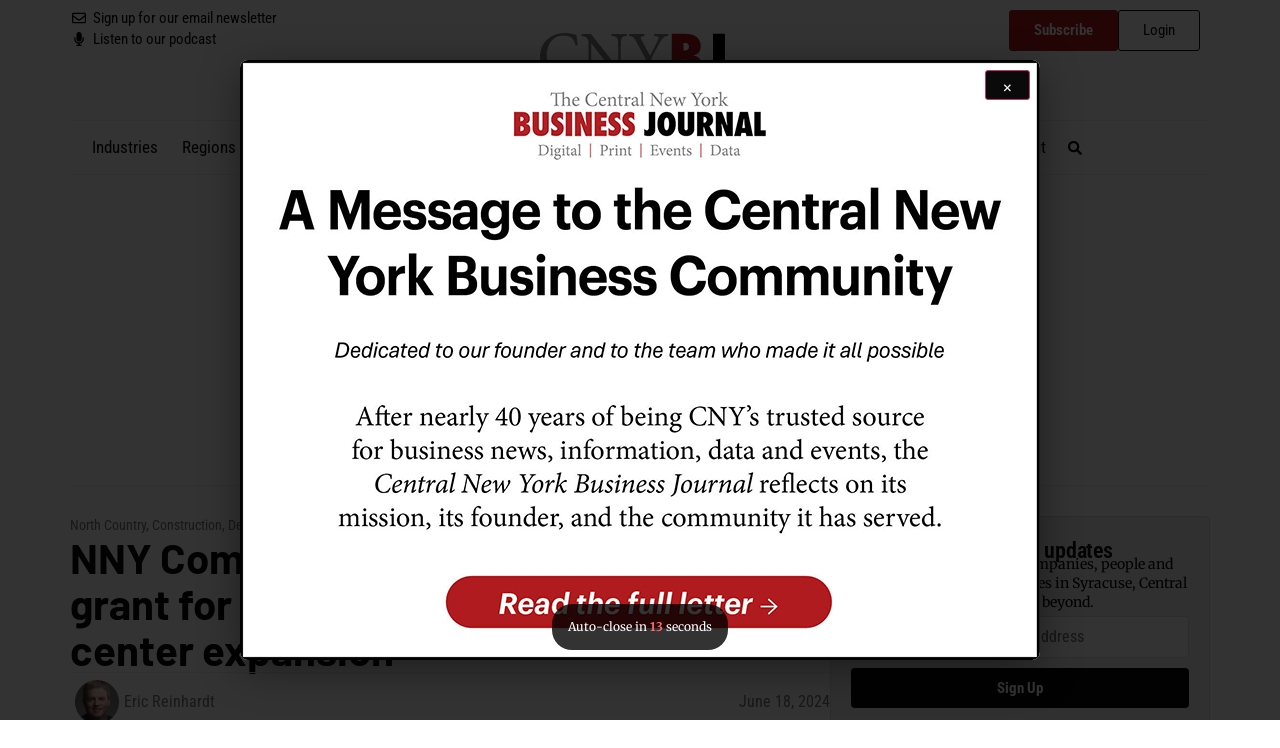

--- FILE ---
content_type: text/html; charset=UTF-8
request_url: https://www.cnybj.com/nny-community-foundation-offers-30k-grant-for-food-bank-of-cny-distribution-center-expansion/
body_size: 36454
content:
<!doctype html>
<html lang="en-US" prefix="og: https://ogp.me/ns#">
<head>
	<meta charset="UTF-8">
	<meta name="viewport" content="width=device-width, initial-scale=1">
	<link rel="profile" href="https://gmpg.org/xfn/11">
				<script type="text/javascript" class="_iub_cs_skip">
				var _iub = _iub || {};
				_iub.csConfiguration = _iub.csConfiguration || {};
				_iub.csConfiguration.siteId = "3407585";
				_iub.csConfiguration.cookiePolicyId = "64543822";
							</script>
			<script class="_iub_cs_skip" src="https://cs.iubenda.com/autoblocking/3407585.js" fetchpriority="low" data-rocket-defer defer></script>
			
<!-- Google Tag Manager for WordPress by gtm4wp.com -->
<script data-cfasync="false" data-pagespeed-no-defer>
	var gtm4wp_datalayer_name = "dataLayer";
	var dataLayer = dataLayer || [];
	const gtm4wp_use_sku_instead = 0;
	const gtm4wp_currency = 'USD';
	const gtm4wp_product_per_impression = 10;
	const gtm4wp_clear_ecommerce = false;
	const gtm4wp_datalayer_max_timeout = 2000;
</script>
<!-- End Google Tag Manager for WordPress by gtm4wp.com -->
<!-- Search Engine Optimization by Rank Math PRO - https://rankmath.com/ -->
<title>NNY Community Foundation offers $30K grant for Food Bank of CNY distribution center expansion &#8211; Central New York Business Journal</title>
<meta name="description" content="WATERTOWN, N.Y. — The Northern New York (NNY) Community Foundation says it’s providing a $30,000 grant to the Food Bank of Central New York to help pay for"/>
<meta name="robots" content="follow, index, max-snippet:-1, max-video-preview:-1, max-image-preview:large"/>
<link rel="canonical" href="https://www.cnybj.com/nny-community-foundation-offers-30k-grant-for-food-bank-of-cny-distribution-center-expansion/" />
<meta property="og:locale" content="en_US" />
<meta property="og:type" content="article" />
<meta property="og:description" content="WATERTOWN, N.Y. — The Northern New York (NNY) Community Foundation says it’s providing a $30,000 grant to the Food Bank of Central New York to help pay for" />
<meta property="og:url" content="https://www.cnybj.com/nny-community-foundation-offers-30k-grant-for-food-bank-of-cny-distribution-center-expansion/" />
<meta property="og:site_name" content="Central New York Business Journal" />
<meta property="article:publisher" content="https://www.facebook.com/cnybj/" />
<meta property="article:section" content="North Country" />
<meta property="og:updated_time" content="2024-06-19T17:49:50-04:00" />
<meta property="og:image" content="https://assets-cnybj-com.s3.amazonaws.com/2024/06/NNYCF-donation-to-Food-Bank-of-CNY-NNYCF-providedf.jpg" />
<meta property="og:image:secure_url" content="https://assets-cnybj-com.s3.amazonaws.com/2024/06/NNYCF-donation-to-Food-Bank-of-CNY-NNYCF-providedf.jpg" />
<meta property="og:image:width" content="1300" />
<meta property="og:image:height" content="867" />
<meta property="og:image:alt" content="Food Bank of CNY receives grant" />
<meta property="og:image:type" content="image/jpeg" />
<meta property="article:published_time" content="2024-06-18T13:33:31-04:00" />
<meta property="article:modified_time" content="2024-06-19T17:49:50-04:00" />
<meta name="twitter:card" content="summary_large_image" />
<meta name="twitter:description" content="WATERTOWN, N.Y. — The Northern New York (NNY) Community Foundation says it’s providing a $30,000 grant to the Food Bank of Central New York to help pay for" />
<meta name="twitter:site" content="@cnybj" />
<meta name="twitter:creator" content="@cnybj" />
<meta name="twitter:image" content="https://assets-cnybj-com.s3.amazonaws.com/2024/06/NNYCF-donation-to-Food-Bank-of-CNY-NNYCF-providedf.jpg" />
<meta name="twitter:label1" content="Written by" />
<meta name="twitter:data1" content="Eric Reinhardt" />
<meta name="twitter:label2" content="Time to read" />
<meta name="twitter:data2" content="2 minutes" />
<script type="application/ld+json" class="rank-math-schema-pro">{"@context":"https://schema.org","@graph":[{"@type":"Organization","@id":"https://www.cnybj.com/#organization","name":"Central New York Business Journal","sameAs":["https://www.facebook.com/cnybj/","https://twitter.com/cnybj","https://www.linkedin.com/company/central-new-york-business-journal/","https://www.instagram.com/cnybj/","https://www.youtube.com/user/CNYBJ"],"logo":{"@type":"ImageObject","@id":"https://www.cnybj.com/#logo","url":"https://assets-cnybj-com.s3.amazonaws.com/2023/10/logo.svg","contentUrl":"https://assets-cnybj-com.s3.amazonaws.com/2023/10/logo.svg","caption":"Central New York Business Journal","inLanguage":"en-US"}},{"@type":"WebSite","@id":"https://www.cnybj.com/#website","url":"https://www.cnybj.com","name":"Central New York Business Journal","publisher":{"@id":"https://www.cnybj.com/#organization"},"inLanguage":"en-US"},{"@type":"ImageObject","@id":"https://assets-cnybj-com.s3.amazonaws.com/2024/06/NNYCF-donation-to-Food-Bank-of-CNY-NNYCF-providedf.jpg","url":"https://assets-cnybj-com.s3.amazonaws.com/2024/06/NNYCF-donation-to-Food-Bank-of-CNY-NNYCF-providedf.jpg","width":"1300","height":"867","caption":"Food Bank of CNY receives grant","inLanguage":"en-US"},{"@type":"WebPage","@id":"https://www.cnybj.com/nny-community-foundation-offers-30k-grant-for-food-bank-of-cny-distribution-center-expansion/#webpage","url":"https://www.cnybj.com/nny-community-foundation-offers-30k-grant-for-food-bank-of-cny-distribution-center-expansion/","datePublished":"2024-06-18T13:33:31-04:00","dateModified":"2024-06-19T17:49:50-04:00","isPartOf":{"@id":"https://www.cnybj.com/#website"},"primaryImageOfPage":{"@id":"https://assets-cnybj-com.s3.amazonaws.com/2024/06/NNYCF-donation-to-Food-Bank-of-CNY-NNYCF-providedf.jpg"},"inLanguage":"en-US"},{"@type":"Person","@id":"https://www.cnybj.com/author/ereinhardtcnybj-com/","name":"Eric Reinhardt","url":"https://www.cnybj.com/author/ereinhardtcnybj-com/","image":{"@type":"ImageObject","@id":"https://assets-cnybj-com.s3.amazonaws.com/2024/05/eric_2023_web-100x100.png","url":"https://assets-cnybj-com.s3.amazonaws.com/2024/05/eric_2023_web-100x100.png","caption":"Eric Reinhardt","inLanguage":"en-US"},"worksFor":{"@id":"https://www.cnybj.com/#organization"}},{"@type":"NewsArticle","keywords":"food bank","datePublished":"2024-06-18T13:33:31-04:00","dateModified":"2024-06-19T17:49:50-04:00","articleSection":"Construction, Design &amp; Real Estate, New York News, Nonprofits, North Country, Subscriber Only","author":{"@id":"https://www.cnybj.com/author/ereinhardtcnybj-com/","name":"Eric Reinhardt"},"publisher":{"@id":"https://www.cnybj.com/#organization"},"description":"WATERTOWN, N.Y. \u2014 The Northern New York (NNY) Community Foundation says it\u2019s providing a $30,000 grant to the Food Bank of Central New York to help pay for","copyrightYear":"<span class=\"north-country-category\"><a href=\"https://www.cnybj.com/category/regional-news/north-country/\">North Country</a></span>, <span class=\"construction-design-real-estate-category\"><a href=\"https://www.cnybj.com/category/industries/construction-design-real-estate/\">Construction, Design &amp; Real Estate</a></span>, <span class=\"new-york-news-category\"><a href=\"https://www.cnybj.com/category/new-york-news/\">New York News</a></span>, <span class=\"nonprofits-category\"><a href=\"https://www.cnybj.com/category/industries/nonprofits/\">Nonprofits</a></span>, <span class=\"subscriber-category\"><a href=\"https://www.cnybj.com/category/subscriber/\">Subscriber Only</a></span>","copyrightHolder":{"@id":"https://www.cnybj.com/#organization"},"@id":"https://www.cnybj.com/nny-community-foundation-offers-30k-grant-for-food-bank-of-cny-distribution-center-expansion/#richSnippet","isPartOf":{"@id":"https://www.cnybj.com/nny-community-foundation-offers-30k-grant-for-food-bank-of-cny-distribution-center-expansion/#webpage"},"image":{"@id":"https://assets-cnybj-com.s3.amazonaws.com/2024/06/NNYCF-donation-to-Food-Bank-of-CNY-NNYCF-providedf.jpg"},"inLanguage":"en-US","mainEntityOfPage":{"@id":"https://www.cnybj.com/nny-community-foundation-offers-30k-grant-for-food-bank-of-cny-distribution-center-expansion/#webpage"}}]}</script>
<!-- /Rank Math WordPress SEO plugin -->

<link rel='dns-prefetch' href='//cdn.iubenda.com' />
<link rel='dns-prefetch' href='//capi-automation.s3.us-east-2.amazonaws.com' />
<link rel='dns-prefetch' href='//www.google.com' />

<link rel="alternate" type="application/rss+xml" title="Central New York Business Journal &raquo; Feed" href="https://www.cnybj.com/feed/" />
<link rel="alternate" type="text/calendar" title="Central New York Business Journal &raquo; iCal Feed" href="https://www.cnybj.com/events/?ical=1" />
<link rel="alternate" title="oEmbed (JSON)" type="application/json+oembed" href="https://www.cnybj.com/wp-json/oembed/1.0/embed?url=https%3A%2F%2Fwww.cnybj.com%2Fnny-community-foundation-offers-30k-grant-for-food-bank-of-cny-distribution-center-expansion%2F" />
<link rel="alternate" title="oEmbed (XML)" type="text/xml+oembed" href="https://www.cnybj.com/wp-json/oembed/1.0/embed?url=https%3A%2F%2Fwww.cnybj.com%2Fnny-community-foundation-offers-30k-grant-for-food-bank-of-cny-distribution-center-expansion%2F&#038;format=xml" />
<!-- www.cnybj.com is managing ads with Advanced Ads 2.0.16 – https://wpadvancedads.com/ --><!--noptimize--><script id="cnybjad-ready">
			window.advanced_ads_ready=function(e,a){a=a||"complete";var d=function(e){return"interactive"===a?"loading"!==e:"complete"===e};d(document.readyState)?e():document.addEventListener("readystatechange",(function(a){d(a.target.readyState)&&e()}),{once:"interactive"===a})},window.advanced_ads_ready_queue=window.advanced_ads_ready_queue||[];		</script>
		<!--/noptimize--><style id='wp-img-auto-sizes-contain-inline-css'>
img:is([sizes=auto i],[sizes^="auto," i]){contain-intrinsic-size:3000px 1500px}
/*# sourceURL=wp-img-auto-sizes-contain-inline-css */
</style>
<link data-minify="1" rel='stylesheet' id='tribe-events-pro-mini-calendar-block-styles-css' href='https://www.cnybj.com/wp-content/cache/min/1/wp-content/plugins/events-calendar-pro/build/css/tribe-events-pro-mini-calendar-block.css?ver=1768568786' media='all' />
<link data-minify="1" rel='stylesheet' id='tec-variables-skeleton-css' href='https://www.cnybj.com/wp-content/cache/min/1/wp-content/plugins/the-events-calendar/common/build/css/variables-skeleton.css?ver=1768568786' media='all' />
<link data-minify="1" rel='stylesheet' id='tec-variables-full-css' href='https://www.cnybj.com/wp-content/cache/min/1/wp-content/plugins/the-events-calendar/common/build/css/variables-full.css?ver=1768568786' media='all' />
<link data-minify="1" rel='stylesheet' id='tribe-events-v2-virtual-single-block-css' href='https://www.cnybj.com/wp-content/cache/min/1/wp-content/plugins/events-calendar-pro/build/css/events-virtual-single-block.css?ver=1768568786' media='all' />
<style id='wp-emoji-styles-inline-css'>

	img.wp-smiley, img.emoji {
		display: inline !important;
		border: none !important;
		box-shadow: none !important;
		height: 1em !important;
		width: 1em !important;
		margin: 0 0.07em !important;
		vertical-align: -0.1em !important;
		background: none !important;
		padding: 0 !important;
	}
/*# sourceURL=wp-emoji-styles-inline-css */
</style>
<link rel='stylesheet' id='wp-block-library-css' href='https://www.cnybj.com/wp-includes/css/dist/block-library/style.min.css?ver=6.9' media='all' />
<style id='co-authors-plus-coauthors-style-inline-css'>
.wp-block-co-authors-plus-coauthors.is-layout-flow [class*=wp-block-co-authors-plus]{display:inline}

/*# sourceURL=https://www.cnybj.com/wp-content/plugins/co-authors-plus/build/blocks/block-coauthors/style-index.css */
</style>
<style id='co-authors-plus-avatar-style-inline-css'>
.wp-block-co-authors-plus-avatar :where(img){height:auto;max-width:100%;vertical-align:bottom}.wp-block-co-authors-plus-coauthors.is-layout-flow .wp-block-co-authors-plus-avatar :where(img){vertical-align:middle}.wp-block-co-authors-plus-avatar:is(.alignleft,.alignright){display:table}.wp-block-co-authors-plus-avatar.aligncenter{display:table;margin-inline:auto}

/*# sourceURL=https://www.cnybj.com/wp-content/plugins/co-authors-plus/build/blocks/block-coauthor-avatar/style-index.css */
</style>
<style id='co-authors-plus-image-style-inline-css'>
.wp-block-co-authors-plus-image{margin-bottom:0}.wp-block-co-authors-plus-image :where(img){height:auto;max-width:100%;vertical-align:bottom}.wp-block-co-authors-plus-coauthors.is-layout-flow .wp-block-co-authors-plus-image :where(img){vertical-align:middle}.wp-block-co-authors-plus-image:is(.alignfull,.alignwide) :where(img){width:100%}.wp-block-co-authors-plus-image:is(.alignleft,.alignright){display:table}.wp-block-co-authors-plus-image.aligncenter{display:table;margin-inline:auto}

/*# sourceURL=https://www.cnybj.com/wp-content/plugins/co-authors-plus/build/blocks/block-coauthor-image/style-index.css */
</style>
<link rel='stylesheet' id='wc-memberships-blocks-css' href='https://www.cnybj.com/wp-content/plugins/woocommerce-memberships/assets/css/blocks/wc-memberships-blocks.min.css?ver=1.27.5' media='all' />
<style id='global-styles-inline-css'>
:root{--wp--preset--aspect-ratio--square: 1;--wp--preset--aspect-ratio--4-3: 4/3;--wp--preset--aspect-ratio--3-4: 3/4;--wp--preset--aspect-ratio--3-2: 3/2;--wp--preset--aspect-ratio--2-3: 2/3;--wp--preset--aspect-ratio--16-9: 16/9;--wp--preset--aspect-ratio--9-16: 9/16;--wp--preset--color--black: #000000;--wp--preset--color--cyan-bluish-gray: #abb8c3;--wp--preset--color--white: #ffffff;--wp--preset--color--pale-pink: #f78da7;--wp--preset--color--vivid-red: #cf2e2e;--wp--preset--color--luminous-vivid-orange: #ff6900;--wp--preset--color--luminous-vivid-amber: #fcb900;--wp--preset--color--light-green-cyan: #7bdcb5;--wp--preset--color--vivid-green-cyan: #00d084;--wp--preset--color--pale-cyan-blue: #8ed1fc;--wp--preset--color--vivid-cyan-blue: #0693e3;--wp--preset--color--vivid-purple: #9b51e0;--wp--preset--gradient--vivid-cyan-blue-to-vivid-purple: linear-gradient(135deg,rgb(6,147,227) 0%,rgb(155,81,224) 100%);--wp--preset--gradient--light-green-cyan-to-vivid-green-cyan: linear-gradient(135deg,rgb(122,220,180) 0%,rgb(0,208,130) 100%);--wp--preset--gradient--luminous-vivid-amber-to-luminous-vivid-orange: linear-gradient(135deg,rgb(252,185,0) 0%,rgb(255,105,0) 100%);--wp--preset--gradient--luminous-vivid-orange-to-vivid-red: linear-gradient(135deg,rgb(255,105,0) 0%,rgb(207,46,46) 100%);--wp--preset--gradient--very-light-gray-to-cyan-bluish-gray: linear-gradient(135deg,rgb(238,238,238) 0%,rgb(169,184,195) 100%);--wp--preset--gradient--cool-to-warm-spectrum: linear-gradient(135deg,rgb(74,234,220) 0%,rgb(151,120,209) 20%,rgb(207,42,186) 40%,rgb(238,44,130) 60%,rgb(251,105,98) 80%,rgb(254,248,76) 100%);--wp--preset--gradient--blush-light-purple: linear-gradient(135deg,rgb(255,206,236) 0%,rgb(152,150,240) 100%);--wp--preset--gradient--blush-bordeaux: linear-gradient(135deg,rgb(254,205,165) 0%,rgb(254,45,45) 50%,rgb(107,0,62) 100%);--wp--preset--gradient--luminous-dusk: linear-gradient(135deg,rgb(255,203,112) 0%,rgb(199,81,192) 50%,rgb(65,88,208) 100%);--wp--preset--gradient--pale-ocean: linear-gradient(135deg,rgb(255,245,203) 0%,rgb(182,227,212) 50%,rgb(51,167,181) 100%);--wp--preset--gradient--electric-grass: linear-gradient(135deg,rgb(202,248,128) 0%,rgb(113,206,126) 100%);--wp--preset--gradient--midnight: linear-gradient(135deg,rgb(2,3,129) 0%,rgb(40,116,252) 100%);--wp--preset--font-size--small: 13px;--wp--preset--font-size--medium: 20px;--wp--preset--font-size--large: 36px;--wp--preset--font-size--x-large: 42px;--wp--preset--font-family--inter: "Inter", sans-serif;--wp--preset--font-family--cardo: Cardo;--wp--preset--spacing--20: 0.44rem;--wp--preset--spacing--30: 0.67rem;--wp--preset--spacing--40: 1rem;--wp--preset--spacing--50: 1.5rem;--wp--preset--spacing--60: 2.25rem;--wp--preset--spacing--70: 3.38rem;--wp--preset--spacing--80: 5.06rem;--wp--preset--shadow--natural: 6px 6px 9px rgba(0, 0, 0, 0.2);--wp--preset--shadow--deep: 12px 12px 50px rgba(0, 0, 0, 0.4);--wp--preset--shadow--sharp: 6px 6px 0px rgba(0, 0, 0, 0.2);--wp--preset--shadow--outlined: 6px 6px 0px -3px rgb(255, 255, 255), 6px 6px rgb(0, 0, 0);--wp--preset--shadow--crisp: 6px 6px 0px rgb(0, 0, 0);}:root { --wp--style--global--content-size: 800px;--wp--style--global--wide-size: 1200px; }:where(body) { margin: 0; }.wp-site-blocks > .alignleft { float: left; margin-right: 2em; }.wp-site-blocks > .alignright { float: right; margin-left: 2em; }.wp-site-blocks > .aligncenter { justify-content: center; margin-left: auto; margin-right: auto; }:where(.wp-site-blocks) > * { margin-block-start: 24px; margin-block-end: 0; }:where(.wp-site-blocks) > :first-child { margin-block-start: 0; }:where(.wp-site-blocks) > :last-child { margin-block-end: 0; }:root { --wp--style--block-gap: 24px; }:root :where(.is-layout-flow) > :first-child{margin-block-start: 0;}:root :where(.is-layout-flow) > :last-child{margin-block-end: 0;}:root :where(.is-layout-flow) > *{margin-block-start: 24px;margin-block-end: 0;}:root :where(.is-layout-constrained) > :first-child{margin-block-start: 0;}:root :where(.is-layout-constrained) > :last-child{margin-block-end: 0;}:root :where(.is-layout-constrained) > *{margin-block-start: 24px;margin-block-end: 0;}:root :where(.is-layout-flex){gap: 24px;}:root :where(.is-layout-grid){gap: 24px;}.is-layout-flow > .alignleft{float: left;margin-inline-start: 0;margin-inline-end: 2em;}.is-layout-flow > .alignright{float: right;margin-inline-start: 2em;margin-inline-end: 0;}.is-layout-flow > .aligncenter{margin-left: auto !important;margin-right: auto !important;}.is-layout-constrained > .alignleft{float: left;margin-inline-start: 0;margin-inline-end: 2em;}.is-layout-constrained > .alignright{float: right;margin-inline-start: 2em;margin-inline-end: 0;}.is-layout-constrained > .aligncenter{margin-left: auto !important;margin-right: auto !important;}.is-layout-constrained > :where(:not(.alignleft):not(.alignright):not(.alignfull)){max-width: var(--wp--style--global--content-size);margin-left: auto !important;margin-right: auto !important;}.is-layout-constrained > .alignwide{max-width: var(--wp--style--global--wide-size);}body .is-layout-flex{display: flex;}.is-layout-flex{flex-wrap: wrap;align-items: center;}.is-layout-flex > :is(*, div){margin: 0;}body .is-layout-grid{display: grid;}.is-layout-grid > :is(*, div){margin: 0;}body{padding-top: 0px;padding-right: 0px;padding-bottom: 0px;padding-left: 0px;}a:where(:not(.wp-element-button)){text-decoration: underline;}:root :where(.wp-element-button, .wp-block-button__link){background-color: #32373c;border-width: 0;color: #fff;font-family: inherit;font-size: inherit;font-style: inherit;font-weight: inherit;letter-spacing: inherit;line-height: inherit;padding-top: calc(0.667em + 2px);padding-right: calc(1.333em + 2px);padding-bottom: calc(0.667em + 2px);padding-left: calc(1.333em + 2px);text-decoration: none;text-transform: inherit;}.has-black-color{color: var(--wp--preset--color--black) !important;}.has-cyan-bluish-gray-color{color: var(--wp--preset--color--cyan-bluish-gray) !important;}.has-white-color{color: var(--wp--preset--color--white) !important;}.has-pale-pink-color{color: var(--wp--preset--color--pale-pink) !important;}.has-vivid-red-color{color: var(--wp--preset--color--vivid-red) !important;}.has-luminous-vivid-orange-color{color: var(--wp--preset--color--luminous-vivid-orange) !important;}.has-luminous-vivid-amber-color{color: var(--wp--preset--color--luminous-vivid-amber) !important;}.has-light-green-cyan-color{color: var(--wp--preset--color--light-green-cyan) !important;}.has-vivid-green-cyan-color{color: var(--wp--preset--color--vivid-green-cyan) !important;}.has-pale-cyan-blue-color{color: var(--wp--preset--color--pale-cyan-blue) !important;}.has-vivid-cyan-blue-color{color: var(--wp--preset--color--vivid-cyan-blue) !important;}.has-vivid-purple-color{color: var(--wp--preset--color--vivid-purple) !important;}.has-black-background-color{background-color: var(--wp--preset--color--black) !important;}.has-cyan-bluish-gray-background-color{background-color: var(--wp--preset--color--cyan-bluish-gray) !important;}.has-white-background-color{background-color: var(--wp--preset--color--white) !important;}.has-pale-pink-background-color{background-color: var(--wp--preset--color--pale-pink) !important;}.has-vivid-red-background-color{background-color: var(--wp--preset--color--vivid-red) !important;}.has-luminous-vivid-orange-background-color{background-color: var(--wp--preset--color--luminous-vivid-orange) !important;}.has-luminous-vivid-amber-background-color{background-color: var(--wp--preset--color--luminous-vivid-amber) !important;}.has-light-green-cyan-background-color{background-color: var(--wp--preset--color--light-green-cyan) !important;}.has-vivid-green-cyan-background-color{background-color: var(--wp--preset--color--vivid-green-cyan) !important;}.has-pale-cyan-blue-background-color{background-color: var(--wp--preset--color--pale-cyan-blue) !important;}.has-vivid-cyan-blue-background-color{background-color: var(--wp--preset--color--vivid-cyan-blue) !important;}.has-vivid-purple-background-color{background-color: var(--wp--preset--color--vivid-purple) !important;}.has-black-border-color{border-color: var(--wp--preset--color--black) !important;}.has-cyan-bluish-gray-border-color{border-color: var(--wp--preset--color--cyan-bluish-gray) !important;}.has-white-border-color{border-color: var(--wp--preset--color--white) !important;}.has-pale-pink-border-color{border-color: var(--wp--preset--color--pale-pink) !important;}.has-vivid-red-border-color{border-color: var(--wp--preset--color--vivid-red) !important;}.has-luminous-vivid-orange-border-color{border-color: var(--wp--preset--color--luminous-vivid-orange) !important;}.has-luminous-vivid-amber-border-color{border-color: var(--wp--preset--color--luminous-vivid-amber) !important;}.has-light-green-cyan-border-color{border-color: var(--wp--preset--color--light-green-cyan) !important;}.has-vivid-green-cyan-border-color{border-color: var(--wp--preset--color--vivid-green-cyan) !important;}.has-pale-cyan-blue-border-color{border-color: var(--wp--preset--color--pale-cyan-blue) !important;}.has-vivid-cyan-blue-border-color{border-color: var(--wp--preset--color--vivid-cyan-blue) !important;}.has-vivid-purple-border-color{border-color: var(--wp--preset--color--vivid-purple) !important;}.has-vivid-cyan-blue-to-vivid-purple-gradient-background{background: var(--wp--preset--gradient--vivid-cyan-blue-to-vivid-purple) !important;}.has-light-green-cyan-to-vivid-green-cyan-gradient-background{background: var(--wp--preset--gradient--light-green-cyan-to-vivid-green-cyan) !important;}.has-luminous-vivid-amber-to-luminous-vivid-orange-gradient-background{background: var(--wp--preset--gradient--luminous-vivid-amber-to-luminous-vivid-orange) !important;}.has-luminous-vivid-orange-to-vivid-red-gradient-background{background: var(--wp--preset--gradient--luminous-vivid-orange-to-vivid-red) !important;}.has-very-light-gray-to-cyan-bluish-gray-gradient-background{background: var(--wp--preset--gradient--very-light-gray-to-cyan-bluish-gray) !important;}.has-cool-to-warm-spectrum-gradient-background{background: var(--wp--preset--gradient--cool-to-warm-spectrum) !important;}.has-blush-light-purple-gradient-background{background: var(--wp--preset--gradient--blush-light-purple) !important;}.has-blush-bordeaux-gradient-background{background: var(--wp--preset--gradient--blush-bordeaux) !important;}.has-luminous-dusk-gradient-background{background: var(--wp--preset--gradient--luminous-dusk) !important;}.has-pale-ocean-gradient-background{background: var(--wp--preset--gradient--pale-ocean) !important;}.has-electric-grass-gradient-background{background: var(--wp--preset--gradient--electric-grass) !important;}.has-midnight-gradient-background{background: var(--wp--preset--gradient--midnight) !important;}.has-small-font-size{font-size: var(--wp--preset--font-size--small) !important;}.has-medium-font-size{font-size: var(--wp--preset--font-size--medium) !important;}.has-large-font-size{font-size: var(--wp--preset--font-size--large) !important;}.has-x-large-font-size{font-size: var(--wp--preset--font-size--x-large) !important;}.has-inter-font-family{font-family: var(--wp--preset--font-family--inter) !important;}.has-cardo-font-family{font-family: var(--wp--preset--font-family--cardo) !important;}
:root :where(.wp-block-pullquote){font-size: 1.5em;line-height: 1.6;}
/*# sourceURL=global-styles-inline-css */
</style>
<link rel='stylesheet' id='wapf-frontend-css-css' href='https://www.cnybj.com/wp-content/plugins/advanced-product-fields-for-woocommerce/assets/css/frontend.min.css?ver=1.6.18' media='all' />
<link data-minify="1" rel='stylesheet' id='welcome-ad-frontend-css' href='https://www.cnybj.com/wp-content/cache/min/1/wp-content/plugins/emoxie-ad-manager/assets/css/frontend.css?ver=1768568786' media='all' />
<link rel='stylesheet' id='wpmenucart-icons-css' href='https://www.cnybj.com/wp-content/plugins/woocommerce-menu-bar-cart/assets/css/wpmenucart-icons.min.css?ver=2.14.12' media='all' />
<style id='wpmenucart-icons-inline-css'>
@font-face{font-family:WPMenuCart;src:url(https://www.cnybj.com/wp-content/plugins/woocommerce-menu-bar-cart/assets/fonts/WPMenuCart.eot);src:url(https://www.cnybj.com/wp-content/plugins/woocommerce-menu-bar-cart/assets/fonts/WPMenuCart.eot?#iefix) format('embedded-opentype'),url(https://www.cnybj.com/wp-content/plugins/woocommerce-menu-bar-cart/assets/fonts/WPMenuCart.woff2) format('woff2'),url(https://www.cnybj.com/wp-content/plugins/woocommerce-menu-bar-cart/assets/fonts/WPMenuCart.woff) format('woff'),url(https://www.cnybj.com/wp-content/plugins/woocommerce-menu-bar-cart/assets/fonts/WPMenuCart.ttf) format('truetype'),url(https://www.cnybj.com/wp-content/plugins/woocommerce-menu-bar-cart/assets/fonts/WPMenuCart.svg#WPMenuCart) format('svg');font-weight:400;font-style:normal;font-display:swap}
/*# sourceURL=wpmenucart-icons-inline-css */
</style>
<link rel='stylesheet' id='wpmenucart-css' href='https://www.cnybj.com/wp-content/plugins/woocommerce-menu-bar-cart/assets/css/wpmenucart-main.min.css?ver=2.14.12' media='all' />
<link data-minify="1" rel='stylesheet' id='woocommerce-layout-css' href='https://www.cnybj.com/wp-content/cache/min/1/wp-content/plugins/woocommerce/assets/css/woocommerce-layout.css?ver=1768568786' media='all' />
<link data-minify="1" rel='stylesheet' id='woocommerce-smallscreen-css' href='https://www.cnybj.com/wp-content/cache/min/1/wp-content/plugins/woocommerce/assets/css/woocommerce-smallscreen.css?ver=1768568786' media='only screen and (max-width: 768px)' />
<link data-minify="1" rel='stylesheet' id='woocommerce-general-css' href='https://www.cnybj.com/wp-content/cache/min/1/wp-content/plugins/woocommerce/assets/css/woocommerce.css?ver=1768568786' media='all' />
<style id='woocommerce-inline-inline-css'>
.woocommerce form .form-row .required { visibility: visible; }
/*# sourceURL=woocommerce-inline-inline-css */
</style>
<link data-minify="1" rel='stylesheet' id='tribe-events-v2-single-skeleton-css' href='https://www.cnybj.com/wp-content/cache/min/1/wp-content/plugins/the-events-calendar/build/css/tribe-events-single-skeleton.css?ver=1768568786' media='all' />
<link data-minify="1" rel='stylesheet' id='tribe-events-v2-single-skeleton-full-css' href='https://www.cnybj.com/wp-content/cache/min/1/wp-content/plugins/the-events-calendar/build/css/tribe-events-single-full.css?ver=1768568786' media='all' />
<link data-minify="1" rel='stylesheet' id='tec-events-elementor-widgets-base-styles-css' href='https://www.cnybj.com/wp-content/cache/min/1/wp-content/plugins/the-events-calendar/build/css/integrations/plugins/elementor/widgets/widget-base.css?ver=1768568786' media='all' />
<link rel='stylesheet' id='dce-style-css' href='https://www.cnybj.com/wp-content/plugins/dynamic-content-for-elementor/assets/css/style.min.css?ver=3.3.24' media='all' />
<link rel='stylesheet' id='dce-dynamic-visibility-css' href='https://www.cnybj.com/wp-content/plugins/dynamic-content-for-elementor/assets/css/dynamic-visibility.min.css?ver=3.3.24' media='all' />
<link rel='stylesheet' id='wc-memberships-frontend-css' href='https://www.cnybj.com/wp-content/plugins/woocommerce-memberships/assets/css/frontend/wc-memberships-frontend.min.css?ver=1.27.5' media='all' />
<link data-minify="1" rel='stylesheet' id='hello-elementor-css' href='https://www.cnybj.com/wp-content/cache/min/1/wp-content/themes/hello-elementor/assets/css/reset.css?ver=1768568786' media='all' />
<link data-minify="1" rel='stylesheet' id='hello-elementor-theme-style-css' href='https://www.cnybj.com/wp-content/cache/min/1/wp-content/themes/hello-elementor/assets/css/theme.css?ver=1768568786' media='all' />
<link data-minify="1" rel='stylesheet' id='hello-elementor-header-footer-css' href='https://www.cnybj.com/wp-content/cache/min/1/wp-content/themes/hello-elementor/assets/css/header-footer.css?ver=1768568786' media='all' />
<link rel='stylesheet' id='elementor-frontend-css' href='https://www.cnybj.com/wp-content/plugins/elementor/assets/css/frontend.min.css?ver=3.34.1' media='all' />
<link rel='stylesheet' id='widget-icon-list-css' href='https://www.cnybj.com/wp-content/plugins/elementor/assets/css/widget-icon-list.min.css?ver=3.34.1' media='all' />
<link rel='stylesheet' id='widget-image-css' href='https://www.cnybj.com/wp-content/plugins/elementor/assets/css/widget-image.min.css?ver=3.34.1' media='all' />
<link rel='stylesheet' id='widget-nav-menu-css' href='https://www.cnybj.com/wp-content/plugins/elementor-pro/assets/css/widget-nav-menu.min.css?ver=3.34.0' media='all' />
<link rel='stylesheet' id='widget-search-form-css' href='https://www.cnybj.com/wp-content/plugins/elementor-pro/assets/css/widget-search-form.min.css?ver=3.34.0' media='all' />
<link rel='stylesheet' id='e-sticky-css' href='https://www.cnybj.com/wp-content/plugins/elementor-pro/assets/css/modules/sticky.min.css?ver=3.34.0' media='all' />
<link rel='stylesheet' id='widget-heading-css' href='https://www.cnybj.com/wp-content/plugins/elementor/assets/css/widget-heading.min.css?ver=3.34.1' media='all' />
<link rel='stylesheet' id='widget-post-info-css' href='https://www.cnybj.com/wp-content/plugins/elementor-pro/assets/css/widget-post-info.min.css?ver=3.34.0' media='all' />
<link rel='stylesheet' id='widget-share-buttons-css' href='https://www.cnybj.com/wp-content/plugins/elementor-pro/assets/css/widget-share-buttons.min.css?ver=3.34.0' media='all' />
<link rel='stylesheet' id='e-apple-webkit-css' href='https://www.cnybj.com/wp-content/plugins/elementor/assets/css/conditionals/apple-webkit.min.css?ver=3.34.1' media='all' />
<link rel='stylesheet' id='widget-posts-css' href='https://www.cnybj.com/wp-content/plugins/elementor-pro/assets/css/widget-posts.min.css?ver=3.34.0' media='all' />
<link rel='stylesheet' id='elementor-post-10-css' href='https://www.cnybj.com/wp-content/uploads/elementor/css/post-10.css?ver=1768568758' media='all' />
<link data-minify="1" rel='stylesheet' id='dashicons-css' href='https://www.cnybj.com/wp-content/cache/min/1/wp-includes/css/dashicons.min.css?ver=1768568786' media='all' />
<link rel='stylesheet' id='elementor-post-18-css' href='https://www.cnybj.com/wp-content/uploads/elementor/css/post-18.css?ver=1768568758' media='all' />
<link rel='stylesheet' id='elementor-post-41-css' href='https://www.cnybj.com/wp-content/uploads/elementor/css/post-41.css?ver=1769195405' media='all' />
<link rel='stylesheet' id='elementor-post-65-css' href='https://www.cnybj.com/wp-content/uploads/elementor/css/post-65.css?ver=1768568763' media='all' />
<link rel='stylesheet' id='hello-elementor-child-style-css' href='https://www.cnybj.com/wp-content/themes/hello-theme-child-master/style.css?ver=2.0.0' media='all' />
<link data-minify="1" rel='stylesheet' id='elementor-gf-local-merriweather-css' href='https://www.cnybj.com/wp-content/cache/min/1/wp-content/uploads/elementor/google-fonts/css/merriweather.css?ver=1768568786' media='all' />
<link data-minify="1" rel='stylesheet' id='elementor-gf-local-barlow-css' href='https://www.cnybj.com/wp-content/cache/min/1/wp-content/uploads/elementor/google-fonts/css/barlow.css?ver=1768568786' media='all' />
<link data-minify="1" rel='stylesheet' id='elementor-gf-local-robotocondensed-css' href='https://www.cnybj.com/wp-content/cache/min/1/wp-content/uploads/elementor/google-fonts/css/robotocondensed.css?ver=1768568786' media='all' />

<script  type="text/javascript" class=" _iub_cs_skip" id="iubenda-head-inline-scripts-0">
var _iub = _iub || [];
_iub.csConfiguration = {"applyGdprForCH":false,"askConsentAtCookiePolicyUpdate":true,"countryDetection":true,"enableFadp":true,"enableLgpd":true,"enableTcf":true,"enableUspr":true,"gdprAppliesGlobally":false,"googleAdditionalConsentMode":true,"lang":"en","lgpdAppliesGlobally":false,"perPurposeConsent":true,"siteId":3407585,"tcfPurposes":{"2":"consent_only","7":"consent_only","8":"consent_only","9":"consent_only","10":"consent_only","11":"consent_only"},"whitelabel":false,"cookiePolicyId":64543822, "banner":{ "acceptButtonDisplay":true,"closeButtonDisplay":false,"customizeButtonDisplay":true,"explicitWithdrawal":true,"fontSizeBody":"12px","listPurposes":true,"position":"float-bottom-center","rejectButtonDisplay":true,"showTitle":false }};

//# sourceURL=iubenda-head-inline-scripts-0
</script>
<script  type="text/javascript" class=" _iub_cs_skip" src="//cdn.iubenda.com/cs/tcf/stub-v2.js?ver=3.12.5" id="iubenda-head-scripts-1-js" data-rocket-defer defer></script>
<script  type="text/javascript" class=" _iub_cs_skip" src="//cdn.iubenda.com/cs/tcf/safe-tcf-v2.js?ver=3.12.5" id="iubenda-head-scripts-2-js" data-rocket-defer defer></script>
<script  type="text/javascript" class=" _iub_cs_skip" src="//cdn.iubenda.com/cs/gpp/stub.js?ver=3.12.5" id="iubenda-head-scripts-3-js" data-rocket-defer defer></script>
<script  type="text/javascript" charset="UTF-8" async="" class=" _iub_cs_skip" src="//cdn.iubenda.com/cs/iubenda_cs.js?ver=3.12.5" id="iubenda-head-scripts-4-js"></script>
<script src="https://www.cnybj.com/wp-includes/js/jquery/jquery.min.js?ver=3.7.1" id="jquery-core-js" data-rocket-defer defer></script>
<script src="https://www.cnybj.com/wp-includes/js/jquery/jquery-migrate.min.js?ver=3.4.1" id="jquery-migrate-js" data-rocket-defer defer></script>
<script src="https://www.cnybj.com/wp-content/plugins/woocommerce/assets/js/jquery-blockui/jquery.blockUI.min.js?ver=2.7.0-wc.10.4.3" id="wc-jquery-blockui-js" defer data-wp-strategy="defer"></script>
<script id="wc-add-to-cart-js-extra">
var wc_add_to_cart_params = {"ajax_url":"/wp-admin/admin-ajax.php","wc_ajax_url":"/?wc-ajax=%%endpoint%%","i18n_view_cart":"View cart","cart_url":"https://www.cnybj.com/cart/","is_cart":"","cart_redirect_after_add":"yes"};
//# sourceURL=wc-add-to-cart-js-extra
</script>
<script src="https://www.cnybj.com/wp-content/plugins/woocommerce/assets/js/frontend/add-to-cart.min.js?ver=10.4.3" id="wc-add-to-cart-js" defer data-wp-strategy="defer"></script>
<script src="https://www.cnybj.com/wp-content/plugins/woocommerce/assets/js/js-cookie/js.cookie.min.js?ver=2.1.4-wc.10.4.3" id="wc-js-cookie-js" defer data-wp-strategy="defer"></script>
<script id="woocommerce-js-extra">
var woocommerce_params = {"ajax_url":"/wp-admin/admin-ajax.php","wc_ajax_url":"/?wc-ajax=%%endpoint%%","i18n_password_show":"Show password","i18n_password_hide":"Hide password"};
//# sourceURL=woocommerce-js-extra
</script>
<script src="https://www.cnybj.com/wp-content/plugins/woocommerce/assets/js/frontend/woocommerce.min.js?ver=10.4.3" id="woocommerce-js" defer data-wp-strategy="defer"></script>
<script id="advanced-ads-advanced-js-js-extra">
var advads_options = {"blog_id":"1","privacy":{"enabled":false,"state":"not_needed"}};
//# sourceURL=advanced-ads-advanced-js-js-extra
</script>
<script src="https://www.cnybj.com/wp-content/plugins/advanced-ads/public/assets/js/advanced.min.js?ver=2.0.16" id="advanced-ads-advanced-js-js" data-rocket-defer defer></script>
<script id="advanced_ads_pro/visitor_conditions-js-extra">
var advanced_ads_pro_visitor_conditions = {"referrer_cookie_name":"advanced_ads_pro_visitor_referrer","referrer_exdays":"365","page_impr_cookie_name":"advanced_ads_page_impressions","page_impr_exdays":"3650"};
//# sourceURL=advanced_ads_pro%2Fvisitor_conditions-js-extra
</script>
<script src="https://www.cnybj.com/wp-content/plugins/advanced-ads-pro/modules/advanced-visitor-conditions/inc/conditions.min.js?ver=3.0.8" id="advanced_ads_pro/visitor_conditions-js" data-rocket-defer defer></script>
<link rel="https://api.w.org/" href="https://www.cnybj.com/wp-json/" /><link rel="alternate" title="JSON" type="application/json" href="https://www.cnybj.com/wp-json/wp/v2/posts/74953" /><link rel="EditURI" type="application/rsd+xml" title="RSD" href="https://www.cnybj.com/xmlrpc.php?rsd" />
<meta name="generator" content="WordPress 6.9" />
<link rel='shortlink' href='https://www.cnybj.com/?p=74953' />
<meta name="generator" content="performance-lab 4.0.1; plugins: speculation-rules">
<meta name="tec-api-version" content="v1"><meta name="tec-api-origin" content="https://www.cnybj.com"><link rel="alternate" href="https://www.cnybj.com/wp-json/tribe/events/v1/" /><meta name="twitter:title" content="NNY Community Foundation offers $30K grant for Food Bank of CNY distribution center expansion">
<!-- Google Tag Manager for WordPress by gtm4wp.com -->
<!-- GTM Container placement set to automatic -->
<script data-cfasync="false" data-pagespeed-no-defer>
	var dataLayer_content = {"visitorLoginState":"logged-out","visitorType":"visitor-logged-out","pageTitle":"NNY Community Foundation offers $30K grant for Food Bank of CNY distribution center expansion |","pagePostType":"post","pagePostType2":"single-post","pageCategory":["north-country","construction-design-real-estate","new-york-news","nonprofits","subscriber"],"pagePostAuthor":"Eric Reinhardt","pagePostDate":"June 18, 2024","pagePostDateYear":2024,"pagePostDateMonth":6,"pagePostDateDay":18,"pagePostDateDayName":"Tuesday","pagePostDateHour":13,"pagePostDateMinute":33,"pagePostDateIso":"2024-06-18T13:33:31-04:00","pagePostDateUnix":1718717611,"pagePostTerms":{"category":["North Country","Construction, Design & Real Estate","New York News","Nonprofits","Subscriber Only"],"author":["ereinhardt@cnybj.com"],"meta":{"bpfwm_bypass_code":"6671c2b7d1d66","rank_math_internal_links_processed":1,"rank_math_seo_score":62,"rank_math_focus_keyword":"food bank","ampforwp_custom_content_editor":"","ampforwp_custom_content_editor_checkbox":null,"ampforwp-amp-on-off":"default","rank_math_primary_category":1115,"rank_math_primary_magazine_issues":0}},"customerTotalOrders":0,"customerTotalOrderValue":0,"customerFirstName":"","customerLastName":"","customerBillingFirstName":"","customerBillingLastName":"","customerBillingCompany":"","customerBillingAddress1":"","customerBillingAddress2":"","customerBillingCity":"","customerBillingState":"","customerBillingPostcode":"","customerBillingCountry":"","customerBillingEmail":"","customerBillingEmailHash":"","customerBillingPhone":"","customerShippingFirstName":"","customerShippingLastName":"","customerShippingCompany":"","customerShippingAddress1":"","customerShippingAddress2":"","customerShippingCity":"","customerShippingState":"","customerShippingPostcode":"","customerShippingCountry":"","cartContent":{"totals":{"applied_coupons":[],"discount_total":0,"subtotal":0,"total":0},"items":[]}};
	dataLayer.push( dataLayer_content );
</script>
<script data-cfasync="false" data-pagespeed-no-defer>
(function(w,d,s,l,i){w[l]=w[l]||[];w[l].push({'gtm.start':
new Date().getTime(),event:'gtm.js'});var f=d.getElementsByTagName(s)[0],
j=d.createElement(s),dl=l!='dataLayer'?'&l='+l:'';j.async=true;j.src=
'//www.googletagmanager.com/gtm.js?id='+i+dl;f.parentNode.insertBefore(j,f);
})(window,document,'script','dataLayer','GTM-MJGX7F6');
</script>
<!-- End Google Tag Manager for WordPress by gtm4wp.com --><script>advads_items = { conditions: {}, display_callbacks: {}, display_effect_callbacks: {}, hide_callbacks: {}, backgrounds: {}, effect_durations: {}, close_functions: {}, showed: [] };</script><style type="text/css" id="cnybjad-layer-custom-css"></style><meta name="description" content="WATERTOWN, N.Y. — The Northern New York (NNY) Community Foundation says it’s providing a $30,000 grant to the Food Bank of Central New York to help pay for the expansion of its distribution center on Interstate Island Road in Van Buren in northwest Onondaga County. The Food Bank of CNY has an 11-county service area, [&hellip;]
 


	
		Already an Subcriber? Log in
	
	
		Get Instant Access to This Article
		Become a Central New York Business Journal subscriber and get immediate access to all of our subscriber-only content and much more.
		
		    
		        Learn More and Become a Subscriber
		    
		
	
	
		
			Critical Central New York business news and analysis updated daily.
			Immediate access to all subscriber-only content on our website.
			Get a year&#039;s worth of the Print Edition of The Central New York Business Journal.
			Special Feature Publications such as the Book of Lists and Revitalize Greater Binghamton, Mohawk Valley, and Syracuse Magazines
		
		Click here to purchase a paywall bypass link for this article.
	



WATERTOWN, N.Y. — The Northern New York (NNY) Community Foundation says it’s providing a $30,000 grant to the Food Bank of Central New York to help pay for the expansion of its distribution center on Interstate Island Road in Van Buren in northwest Onondaga County.

The Food Bank of CNY has an 11-county service area, including parts of the North Country. In Jefferson, Lewis, and St. Lawrence counties, the Food Bank partners with 70 different food pantries, soup kitchens, backpack programs, and other organizations to provide nutritious foods below cost.

In turn, those organizations serve hundreds of North Country families, providing emergency food assistance to residents who couldn’t otherwise access nutritious foods, the Community Foundation said.

The Food Bank is a “longtime” Community Foundation partner. In 2017, officials opened a North Country office on the third floor of the Northern New York Philanthropy Center in Watertown. It also has a permanent endowment and charitable fund at the Community Foundation to support its work in the tri-county area.

“Each year, the Community Foundation and its donors help supply nearly every food program across Jefferson, Lewis, and St. Lawrence counties and each dollar goes further because of the efforts of the Food Bank of Central New York,” Rande Richardson, executive director of the Northern New York Community Foundation, said in the announcement. “As has been true before, we feel this additional investment in the Food Bank’s capacity will benefit the residents of Northern New York in important ways and strengthen local food pantries for years to come.”

“We are thankful to the Northern New York Community Foundation for its recent support of our 34,000-square-foot expansion of our distribution center. Every day, thousands of pounds of nutritious food is distributed throughout our 11-county service area which includes Central New York, the Mohawk Valley, and the North Country,” Karen Belcher, executive director of the Food Bank of Central New York, said in the announcement. “The decades-long partnership between our organizations has provided critical support of our work, and the work of our community partners, by helping to secure access to nutritious food.”

The Northern New York Community Foundation provides grant support annually to organizations that operate in partnership with the Food Bank, per the announcement. It cites the Food Bank as indicating one in eight people in Northern and Central New York are classified as “food insecure.” Each dollar that local food pantries and soup kitchens spend with the Food Bank can provide enough food for three meals.

 ">
<meta name="generator" content="speculation-rules 1.6.0">
	<noscript><style>.woocommerce-product-gallery{ opacity: 1 !important; }</style></noscript>
	      <meta name="onesignal" content="wordpress-plugin"/>
            <script>

      window.OneSignalDeferred = window.OneSignalDeferred || [];

      OneSignalDeferred.push(function(OneSignal) {
        var oneSignal_options = {};
        window._oneSignalInitOptions = oneSignal_options;

        oneSignal_options['serviceWorkerParam'] = { scope: '/wp-content/plugins/onesignal-free-web-push-notifications/sdk_files/push/onesignal/' };
oneSignal_options['serviceWorkerPath'] = 'OneSignalSDKWorker.js';

        OneSignal.Notifications.setDefaultUrl("https://www.cnybj.com");

        oneSignal_options['wordpress'] = true;
oneSignal_options['appId'] = '38eb88fb-9aa5-4e40-9791-1d4284d66099';
oneSignal_options['allowLocalhostAsSecureOrigin'] = true;
oneSignal_options['welcomeNotification'] = { };
oneSignal_options['welcomeNotification']['title'] = "";
oneSignal_options['welcomeNotification']['message'] = "";
oneSignal_options['path'] = "https://www.cnybj.com/wp-content/plugins/onesignal-free-web-push-notifications/sdk_files/";
oneSignal_options['safari_web_id'] = "web.onesignal.auto.48c84a0b-cc60-468f-93c1-13b193c27b88";
oneSignal_options['promptOptions'] = { };
oneSignal_options['notifyButton'] = { };
oneSignal_options['notifyButton']['enable'] = true;
oneSignal_options['notifyButton']['position'] = 'bottom-left';
oneSignal_options['notifyButton']['theme'] = 'default';
oneSignal_options['notifyButton']['size'] = 'medium';
oneSignal_options['notifyButton']['showCredit'] = true;
oneSignal_options['notifyButton']['text'] = {};
              OneSignal.init(window._oneSignalInitOptions);
              OneSignal.Slidedown.promptPush()      });

      function documentInitOneSignal() {
        var oneSignal_elements = document.getElementsByClassName("OneSignal-prompt");

        var oneSignalLinkClickHandler = function(event) { OneSignal.Notifications.requestPermission(); event.preventDefault(); };        for(var i = 0; i < oneSignal_elements.length; i++)
          oneSignal_elements[i].addEventListener('click', oneSignalLinkClickHandler, false);
      }

      if (document.readyState === 'complete') {
           documentInitOneSignal();
      }
      else {
           window.addEventListener("load", function(event){
               documentInitOneSignal();
          });
      }
    </script>
		<script type="text/javascript">
			var advadsCfpQueue = [];
			var advadsCfpAd = function( adID ) {
				if ( 'undefined' === typeof advadsProCfp ) {
					advadsCfpQueue.push( adID )
				} else {
					advadsProCfp.addElement( adID )
				}
			}
		</script>
					<script  type="text/javascript">
				!function(f,b,e,v,n,t,s){if(f.fbq)return;n=f.fbq=function(){n.callMethod?
					n.callMethod.apply(n,arguments):n.queue.push(arguments)};if(!f._fbq)f._fbq=n;
					n.push=n;n.loaded=!0;n.version='2.0';n.queue=[];t=b.createElement(e);t.async=!0;
					t.src=v;s=b.getElementsByTagName(e)[0];s.parentNode.insertBefore(t,s)}(window,
					document,'script','https://connect.facebook.net/en_US/fbevents.js');
			</script>
			<!-- WooCommerce Facebook Integration Begin -->
			<script  type="text/javascript">

				fbq('init', '141958573283585', {}, {
    "agent": "woocommerce_6-10.4.3-3.5.15"
});

				document.addEventListener( 'DOMContentLoaded', function() {
					// Insert placeholder for events injected when a product is added to the cart through AJAX.
					document.body.insertAdjacentHTML( 'beforeend', '<div class=\"wc-facebook-pixel-event-placeholder\"></div>' );
				}, false );

			</script>
			<!-- WooCommerce Facebook Integration End -->
						<style>
				.e-con.e-parent:nth-of-type(n+4):not(.e-lazyloaded):not(.e-no-lazyload),
				.e-con.e-parent:nth-of-type(n+4):not(.e-lazyloaded):not(.e-no-lazyload) * {
					background-image: none !important;
				}
				@media screen and (max-height: 1024px) {
					.e-con.e-parent:nth-of-type(n+3):not(.e-lazyloaded):not(.e-no-lazyload),
					.e-con.e-parent:nth-of-type(n+3):not(.e-lazyloaded):not(.e-no-lazyload) * {
						background-image: none !important;
					}
				}
				@media screen and (max-height: 640px) {
					.e-con.e-parent:nth-of-type(n+2):not(.e-lazyloaded):not(.e-no-lazyload),
					.e-con.e-parent:nth-of-type(n+2):not(.e-lazyloaded):not(.e-no-lazyload) * {
						background-image: none !important;
					}
				}
			</style>
			<noscript><style>.lazyload[data-src]{display:none !important;}</style></noscript><style>.lazyload{background-image:none !important;}.lazyload:before{background-image:none !important;}</style>		<script type="text/javascript">
			if ( typeof advadsGATracking === 'undefined' ) {
				window.advadsGATracking = {
					delayedAds: {},
					deferedAds: {}
				};
			}
		</script>
		<style class='wp-fonts-local'>
@font-face{font-family:Inter;font-style:normal;font-weight:300 900;font-display:fallback;src:url('https://www.cnybj.com/wp-content/plugins/woocommerce/assets/fonts/Inter-VariableFont_slnt,wght.woff2') format('woff2');font-stretch:normal;}
@font-face{font-family:Cardo;font-style:normal;font-weight:400;font-display:fallback;src:url('https://www.cnybj.com/wp-content/plugins/woocommerce/assets/fonts/cardo_normal_400.woff2') format('woff2');}
</style>
<link rel="icon" href="https://assets-cnybj-com.s3.amazonaws.com/2023/10/cnybj-siteicon-60x60.png" sizes="32x32" />
<link rel="icon" href="https://assets-cnybj-com.s3.amazonaws.com/2023/10/cnybj-siteicon-300x300.png" sizes="192x192" />
<link rel="apple-touch-icon" href="https://assets-cnybj-com.s3.amazonaws.com/2023/10/cnybj-siteicon-300x300.png" />
<meta name="msapplication-TileImage" content="https://assets-cnybj-com.s3.amazonaws.com/2023/10/cnybj-siteicon-300x300.png" />
		<style id="wp-custom-css">
			.woocommerce ul.products li.product a img {
    height: 250px;
    display: block;
    margin: 0 0 1em;
    box-shadow: none;
    object-fit: contain;
    border: 1px solid #efefef;
    border-radius: 0;
}

.woocommerce-result-count,
form.woocommerce-ordering {
    font-family: "Roboto Condensed", sans-serif;
}

.woocommerce ul.products li.product .button {
    margin-top: auto;
}

.woocommerce a.button,
.woocommerce div.product form.cart .button{
    font-family: "Roboto Condensed", Sans-serif;
    font-size: 15px;
    font-weight: normal !important;
    background-color: var(--e-global-color-primary) !important;
    color: #fff !important;
}

.woocommerce label,
.wapf--inner span {
    font-family: 'Roboto Condensed';
}


.postid-77547 .price {
    display: none;
}

.cnybjad-in-content iframe {
    width: 300px !important;
}		</style>
		<meta name="generator" content="WP Rocket 3.20.3" data-wpr-features="wpr_defer_js wpr_minify_css wpr_preload_links wpr_desktop" /></head>
<body class="wp-singular post-template-default single single-post postid-74953 single-format-standard wp-custom-logo wp-embed-responsive wp-theme-hello-elementor wp-child-theme-hello-theme-child-master theme-hello-elementor woocommerce-no-js tribe-no-js cp_aff_false membership-content access-restricted hello-elementor-default elementor-default elementor-kit-10 elementor-page-65 tribe-theme-hello-elementor">

<div data-rocket-location-hash="6f6bca5861af909895274ce32cabb4b9" id="cnybj-outer-wrap"><div data-rocket-location-hash="4b6a25671c5511d8caff0e38b144fa2a" id="cnybj-wrap">
<!-- GTM Container placement set to automatic -->
<!-- Google Tag Manager (noscript) -->
				<noscript><iframe src="https://www.googletagmanager.com/ns.html?id=GTM-MJGX7F6" height="0" width="0" style="display:none;visibility:hidden" aria-hidden="true"></iframe></noscript>
<!-- End Google Tag Manager (noscript) -->
<a class="skip-link screen-reader-text" href="#content">Skip to content</a>

		<header data-rocket-location-hash="e3f8069b232aa0620680fbeb5268d84b" data-elementor-type="header" data-elementor-id="18" class="elementor elementor-18 elementor-location-header" data-elementor-post-type="elementor_library">
			<div class="elementor-element elementor-element-e4f8a0a elementor-hidden-tablet elementor-hidden-mobile e-con-full e-flex e-con e-parent" data-id="e4f8a0a" data-element_type="container" data-settings="{&quot;background_background&quot;:&quot;classic&quot;}">
		<div class="elementor-element elementor-element-8a56813 e-con-full e-flex e-con e-child" data-id="8a56813" data-element_type="container">
				<div data-dce-text-color="#0A0A0A" class="elementor-element elementor-element-24aa63b elementor-icon-list--layout-traditional elementor-list-item-link-full_width elementor-widget elementor-widget-icon-list" data-id="24aa63b" data-element_type="widget" data-widget_type="icon-list.default">
				<div class="elementor-widget-container">
							<ul class="elementor-icon-list-items">
							<li class="elementor-icon-list-item">
											<a href="/email/">

												<span class="elementor-icon-list-icon">
							<svg aria-hidden="true" class="e-font-icon-svg e-far-envelope" viewBox="0 0 512 512" xmlns="http://www.w3.org/2000/svg"><path d="M464 64H48C21.49 64 0 85.49 0 112v288c0 26.51 21.49 48 48 48h416c26.51 0 48-21.49 48-48V112c0-26.51-21.49-48-48-48zm0 48v40.805c-22.422 18.259-58.168 46.651-134.587 106.49-16.841 13.247-50.201 45.072-73.413 44.701-23.208.375-56.579-31.459-73.413-44.701C106.18 199.465 70.425 171.067 48 152.805V112h416zM48 400V214.398c22.914 18.251 55.409 43.862 104.938 82.646 21.857 17.205 60.134 55.186 103.062 54.955 42.717.231 80.509-37.199 103.053-54.947 49.528-38.783 82.032-64.401 104.947-82.653V400H48z"></path></svg>						</span>
										<span class="elementor-icon-list-text">Sign up for our email newsletter</span>
											</a>
									</li>
								<li class="elementor-icon-list-item">
											<a href="/podcast/">

												<span class="elementor-icon-list-icon">
							<svg aria-hidden="true" class="e-font-icon-svg e-fas-microphone" viewBox="0 0 352 512" xmlns="http://www.w3.org/2000/svg"><path d="M176 352c53.02 0 96-42.98 96-96V96c0-53.02-42.98-96-96-96S80 42.98 80 96v160c0 53.02 42.98 96 96 96zm160-160h-16c-8.84 0-16 7.16-16 16v48c0 74.8-64.49 134.82-140.79 127.38C96.71 376.89 48 317.11 48 250.3V208c0-8.84-7.16-16-16-16H16c-8.84 0-16 7.16-16 16v40.16c0 89.64 63.97 169.55 152 181.69V464H96c-8.84 0-16 7.16-16 16v16c0 8.84 7.16 16 16 16h160c8.84 0 16-7.16 16-16v-16c0-8.84-7.16-16-16-16h-56v-33.77C285.71 418.47 352 344.9 352 256v-48c0-8.84-7.16-16-16-16z"></path></svg>						</span>
										<span class="elementor-icon-list-text">Listen to our podcast</span>
											</a>
									</li>
						</ul>
						</div>
				</div>
				</div>
		<div class="elementor-element elementor-element-1efc8f1 e-con-full e-flex e-con e-child" data-id="1efc8f1" data-element_type="container">
				<div class="elementor-element elementor-element-c2f7e0e elementor-widget elementor-widget-theme-site-logo elementor-widget-image" data-id="c2f7e0e" data-element_type="widget" data-widget_type="theme-site-logo.default">
				<div class="elementor-widget-container">
											<a href="https://www.cnybj.com">
			<img width="360" height="108" src="[data-uri]" class="attachment-full size-full wp-image-65896 lazyload" alt="" data-src="https://assets-cnybj-com.s3.amazonaws.com/2023/10/logo.svg" decoding="async" data-eio-rwidth="360" data-eio-rheight="108" /><noscript><img width="360" height="108" src="https://assets-cnybj-com.s3.amazonaws.com/2023/10/logo.svg" class="attachment-full size-full wp-image-65896" alt="" data-eio="l" /></noscript>				</a>
											</div>
				</div>
				</div>
		<div class="elementor-element elementor-element-1e22be8 e-con-full e-flex e-con e-child" data-id="1e22be8" data-element_type="container">
				<div data-dce-background-color="#1D456700" class="elementor-element elementor-element-939b7db elementor-widget__width-auto elementor-align-right elementor-tablet-align-center elementor-widget elementor-widget-button" data-id="939b7db" data-element_type="widget" data-settings="{&quot;enabled_visibility&quot;:&quot;yes&quot;,&quot;dce_visibility_selected&quot;:&quot;yes&quot;}" data-widget_type="button.default">
				<div class="elementor-widget-container">
									<div class="elementor-button-wrapper">
					<a class="elementor-button elementor-button-link elementor-size-sm" href="/login/">
						<span class="elementor-button-content-wrapper">
									<span class="elementor-button-text">Login</span>
					</span>
					</a>
				</div>
								</div>
				</div>
		<!-- dce invisible element 8aae89b --><!-- dce invisible element a84e754 -->		<div class="elementor-element elementor-element-ba06fba elementor-widget__width-auto elementor-align-right elementor-tablet-align-center elementor-widget elementor-widget-button" data-id="ba06fba" data-element_type="widget" data-settings="{&quot;enabled_visibility&quot;:&quot;yes&quot;,&quot;dce_visibility_selected&quot;:&quot;yes&quot;}" data-widget_type="button.default">
				<div class="elementor-widget-container">
									<div class="elementor-button-wrapper">
					<a class="elementor-button elementor-button-link elementor-size-sm" href="/subscribe">
						<span class="elementor-button-content-wrapper">
									<span class="elementor-button-text">Subscribe</span>
					</span>
					</a>
				</div>
								</div>
				</div>
				</div>
				</div>
		<div class="elementor-element elementor-element-a0e157a elementor-hidden-tablet elementor-hidden-mobile e-con-full e-flex e-con e-parent" data-id="a0e157a" data-element_type="container" data-settings="{&quot;background_background&quot;:&quot;classic&quot;}">
				<div class="elementor-element elementor-element-5a92cbb elementor-nav-menu--dropdown-tablet elementor-nav-menu__text-align-aside elementor-nav-menu--toggle elementor-nav-menu--burger elementor-widget elementor-widget-nav-menu" data-id="5a92cbb" data-element_type="widget" data-settings="{&quot;submenu_icon&quot;:{&quot;value&quot;:&quot;&lt;i aria-hidden=\&quot;true\&quot; class=\&quot;\&quot;&gt;&lt;\/i&gt;&quot;,&quot;library&quot;:&quot;&quot;},&quot;layout&quot;:&quot;horizontal&quot;,&quot;toggle&quot;:&quot;burger&quot;}" data-widget_type="nav-menu.default">
				<div class="elementor-widget-container">
								<nav aria-label="Menu" class="elementor-nav-menu--main elementor-nav-menu__container elementor-nav-menu--layout-horizontal e--pointer-none">
				<ul id="menu-1-5a92cbb" class="elementor-nav-menu"><li class="menu-item menu-item-type-custom menu-item-object-custom menu-item-has-children menu-item-1401"><a href="#" class="elementor-item elementor-item-anchor">Industries</a>
<ul class="sub-menu elementor-nav-menu--dropdown">
	<li class="menu-item menu-item-type-taxonomy menu-item-object-category menu-item-65084"><a href="https://www.cnybj.com/category/industries/banks-credit-unions/" class="elementor-sub-item">Banks &amp; Credit Unions</a></li>
	<li class="menu-item menu-item-type-taxonomy menu-item-object-category current-post-ancestor current-menu-parent current-post-parent menu-item-65085"><a href="https://www.cnybj.com/category/industries/construction-design-real-estate/" class="elementor-sub-item">Construction, Design &amp; Real Estate</a></li>
	<li class="menu-item menu-item-type-taxonomy menu-item-object-category menu-item-65086"><a href="https://www.cnybj.com/category/industries/education-training/" class="elementor-sub-item">Education &amp; Training</a></li>
	<li class="menu-item menu-item-type-taxonomy menu-item-object-category menu-item-65087"><a href="https://www.cnybj.com/category/industries/employee-benefits-human-resources/" class="elementor-sub-item">Employee Benefits &amp; Human Resources</a></li>
	<li class="menu-item menu-item-type-taxonomy menu-item-object-category menu-item-65088"><a href="https://www.cnybj.com/category/industries/energy-environment-sustainability/" class="elementor-sub-item">Energy, Environment &amp; Sustainability</a></li>
	<li class="menu-item menu-item-type-taxonomy menu-item-object-category menu-item-65089"><a href="https://www.cnybj.com/category/industries/health-care/" class="elementor-sub-item">Health Care</a></li>
	<li class="menu-item menu-item-type-taxonomy menu-item-object-category menu-item-65090"><a href="https://www.cnybj.com/category/industries/insurance-financial-services/" class="elementor-sub-item">Insurance &amp; Financial Services</a></li>
	<li class="menu-item menu-item-type-taxonomy menu-item-object-category menu-item-65091"><a href="https://www.cnybj.com/category/industries/law-accounting-taxes/" class="elementor-sub-item">Law, Accounting &amp; Taxes</a></li>
	<li class="menu-item menu-item-type-taxonomy menu-item-object-category menu-item-65092"><a href="https://www.cnybj.com/category/industries/manufacturing-engineering/" class="elementor-sub-item">Manufacturing &amp; Engineering</a></li>
	<li class="menu-item menu-item-type-taxonomy menu-item-object-category current-post-ancestor current-menu-parent current-post-parent menu-item-65093"><a href="https://www.cnybj.com/category/industries/nonprofits/" class="elementor-sub-item">Nonprofits</a></li>
	<li class="menu-item menu-item-type-taxonomy menu-item-object-category menu-item-65094"><a href="https://www.cnybj.com/category/industries/small-business/" class="elementor-sub-item">Small Business</a></li>
	<li class="menu-item menu-item-type-taxonomy menu-item-object-category menu-item-65095"><a href="https://www.cnybj.com/category/industries/sports-entertainment-tourism/" class="elementor-sub-item">Sports, Entertainment &amp; Tourism</a></li>
	<li class="menu-item menu-item-type-taxonomy menu-item-object-category menu-item-65096"><a href="https://www.cnybj.com/category/industries/technology/" class="elementor-sub-item">Technology</a></li>
</ul>
</li>
<li class="menu-item menu-item-type-custom menu-item-object-custom menu-item-has-children menu-item-66109"><a href="#" class="elementor-item elementor-item-anchor">Regions</a>
<ul class="sub-menu elementor-nav-menu--dropdown">
	<li class="menu-item menu-item-type-taxonomy menu-item-object-category menu-item-66092"><a href="https://www.cnybj.com/category/regional-news/mohawk-valley/" class="elementor-sub-item">Mohawk Valley</a></li>
	<li class="menu-item menu-item-type-taxonomy menu-item-object-category current-post-ancestor current-menu-parent current-post-parent menu-item-66093"><a href="https://www.cnybj.com/category/regional-news/north-country/" class="elementor-sub-item">North Country</a></li>
	<li class="menu-item menu-item-type-taxonomy menu-item-object-category menu-item-66094"><a href="https://www.cnybj.com/category/regional-news/southern-tier/" class="elementor-sub-item">Southern Tier</a></li>
</ul>
</li>
<li class="menu-item menu-item-type-taxonomy menu-item-object-category menu-item-1408"><a href="https://www.cnybj.com/category/people-on-the-move/" class="elementor-item">People</a></li>
<li class="menu-item menu-item-type-post_type menu-item-object-page menu-item-65161"><a href="https://www.cnybj.com/data/" class="elementor-item">Data Center</a></li>
<li class="menu-item menu-item-type-taxonomy menu-item-object-tribe_events_cat menu-item-has-children menu-item-66124"><a href="https://www.cnybj.com/events/category/bizeventz/" class="elementor-item">BizEventz</a>
<ul class="sub-menu elementor-nav-menu--dropdown">
	<li class="menu-item menu-item-type-post_type menu-item-object-page menu-item-73022"><a href="https://www.cnybj.com/who-we-are/" class="elementor-sub-item">About BizEventz</a></li>
	<li class="menu-item menu-item-type-taxonomy menu-item-object-category menu-item-71699"><a href="https://www.cnybj.com/category/event-gallery/" class="elementor-sub-item">Event Galleries</a></li>
	<li class="menu-item menu-item-type-post_type menu-item-object-page menu-item-73018"><a href="https://www.cnybj.com/advertising/bizeventz/" class="elementor-sub-item">Event Descriptions</a></li>
</ul>
</li>
<li class="menu-item menu-item-type-taxonomy menu-item-object-tribe_events_cat menu-item-1335"><a href="https://www.cnybj.com/events/category/community/" class="elementor-item">Calendar</a></li>
<li class="menu-item menu-item-type-custom menu-item-object-custom menu-item-has-children menu-item-73"><a href="#" class="elementor-item elementor-item-anchor">Resources</a>
<ul class="sub-menu elementor-nav-menu--dropdown">
	<li class="menu-item menu-item-type-taxonomy menu-item-object-category menu-item-68219"><a href="https://www.cnybj.com/category/ask-the-expert/" class="elementor-sub-item">Ask the Expert</a></li>
	<li class="menu-item menu-item-type-taxonomy menu-item-object-category menu-item-68220"><a href="https://www.cnybj.com/category/business-mentors/" class="elementor-sub-item">Business Mentors</a></li>
	<li class="menu-item menu-item-type-taxonomy menu-item-object-category menu-item-71647"><a href="https://www.cnybj.com/category/interviews/" class="elementor-sub-item">CNYBJ Interviews</a></li>
	<li class="menu-item menu-item-type-post_type menu-item-object-page menu-item-73049"><a href="https://www.cnybj.com/jobs/" class="elementor-sub-item">Jobs</a></li>
	<li class="menu-item menu-item-type-custom menu-item-object-custom menu-item-71307"><a href="https://www.cnybj.com/category/sponsored-content/" class="elementor-sub-item">Sponsored Content</a></li>
</ul>
</li>
<li class="menu-item menu-item-type-post_type menu-item-object-page menu-item-1399"><a href="https://www.cnybj.com/store/" class="elementor-item">Store</a></li>
<li class="menu-item menu-item-type-custom menu-item-object-custom menu-item-has-children menu-item-1352"><a href="#" class="elementor-item elementor-item-anchor">Submit</a>
<ul class="sub-menu elementor-nav-menu--dropdown">
	<li class="menu-item menu-item-type-custom menu-item-object-custom menu-item-66121"><a href="/events/community/add/" class="elementor-sub-item">Business Event</a></li>
	<li class="menu-item menu-item-type-post_type menu-item-object-page menu-item-1883"><a href="https://www.cnybj.com/submit/job/" class="elementor-sub-item">Job Listing</a></li>
	<li class="menu-item menu-item-type-post_type menu-item-object-page menu-item-1418"><a href="https://www.cnybj.com/submit/news/" class="elementor-sub-item">News Tip / Story Idea</a></li>
	<li class="menu-item menu-item-type-post_type menu-item-object-page menu-item-1417"><a href="https://www.cnybj.com/submit/people/" class="elementor-sub-item">People on the Move</a></li>
</ul>
</li>
<li class="menu-item menu-item-type-custom menu-item-object-custom menu-item-has-children menu-item-1353"><a href="/subscribe/" class="elementor-item">Subscribe</a>
<ul class="sub-menu elementor-nav-menu--dropdown">
	<li class="menu-item menu-item-type-post_type menu-item-object-page menu-item-92907"><a href="https://www.cnybj.com/subscribe/" class="elementor-sub-item">Central New York Business Journal</a></li>
	<li class="menu-item menu-item-type-post_type menu-item-object-page menu-item-1362"><a href="https://www.cnybj.com/email/" class="elementor-sub-item">Email Newsletter</a></li>
	<li class="menu-item menu-item-type-post_type menu-item-object-page menu-item-1366"><a href="https://www.cnybj.com/podcasts/" class="elementor-sub-item">Podcasts</a></li>
</ul>
</li>
<li class="menu-item menu-item-type-post_type menu-item-object-page menu-item-1369"><a href="https://www.cnybj.com/advertising/" class="elementor-item">Advertise</a></li>
<li class="menu-item menu-item-type-custom menu-item-object-custom menu-item-has-children menu-item-1379"><a href="#" class="elementor-item elementor-item-anchor">About</a>
<ul class="sub-menu elementor-nav-menu--dropdown">
	<li class="menu-item menu-item-type-post_type menu-item-object-page menu-item-111"><a href="https://www.cnybj.com/about/" class="elementor-sub-item">About CNYBJ</a></li>
	<li class="menu-item menu-item-type-post_type menu-item-object-page menu-item-1380"><a href="https://www.cnybj.com/about/contact-us/" class="elementor-sub-item">Contact Us</a></li>
	<li class="menu-item menu-item-type-post_type menu-item-object-page menu-item-1381"><a href="https://www.cnybj.com/about/job-openings/" class="elementor-sub-item">Job Openings</a></li>
</ul>
</li>
<li class="menu-item wpmenucartli wpmenucart-display-standard menu-item empty-wpmenucart" id="wpmenucartli"><a class="wpmenucart-contents empty-wpmenucart" style="display:none">&nbsp;</a></li></ul>			</nav>
					<div class="elementor-menu-toggle" role="button" tabindex="0" aria-label="Menu Toggle" aria-expanded="false">
			<svg aria-hidden="true" role="presentation" class="elementor-menu-toggle__icon--open e-font-icon-svg e-eicon-menu-bar" viewBox="0 0 1000 1000" xmlns="http://www.w3.org/2000/svg"><path d="M104 333H896C929 333 958 304 958 271S929 208 896 208H104C71 208 42 237 42 271S71 333 104 333ZM104 583H896C929 583 958 554 958 521S929 458 896 458H104C71 458 42 487 42 521S71 583 104 583ZM104 833H896C929 833 958 804 958 771S929 708 896 708H104C71 708 42 737 42 771S71 833 104 833Z"></path></svg><svg aria-hidden="true" role="presentation" class="elementor-menu-toggle__icon--close e-font-icon-svg e-eicon-close" viewBox="0 0 1000 1000" xmlns="http://www.w3.org/2000/svg"><path d="M742 167L500 408 258 167C246 154 233 150 217 150 196 150 179 158 167 167 154 179 150 196 150 212 150 229 154 242 171 254L408 500 167 742C138 771 138 800 167 829 196 858 225 858 254 829L496 587 738 829C750 842 767 846 783 846 800 846 817 842 829 829 842 817 846 804 846 783 846 767 842 750 829 737L588 500 833 258C863 229 863 200 833 171 804 137 775 137 742 167Z"></path></svg>		</div>
					<nav class="elementor-nav-menu--dropdown elementor-nav-menu__container" aria-hidden="true">
				<ul id="menu-2-5a92cbb" class="elementor-nav-menu"><li class="menu-item menu-item-type-custom menu-item-object-custom menu-item-has-children menu-item-1401"><a href="#" class="elementor-item elementor-item-anchor" tabindex="-1">Industries</a>
<ul class="sub-menu elementor-nav-menu--dropdown">
	<li class="menu-item menu-item-type-taxonomy menu-item-object-category menu-item-65084"><a href="https://www.cnybj.com/category/industries/banks-credit-unions/" class="elementor-sub-item" tabindex="-1">Banks &amp; Credit Unions</a></li>
	<li class="menu-item menu-item-type-taxonomy menu-item-object-category current-post-ancestor current-menu-parent current-post-parent menu-item-65085"><a href="https://www.cnybj.com/category/industries/construction-design-real-estate/" class="elementor-sub-item" tabindex="-1">Construction, Design &amp; Real Estate</a></li>
	<li class="menu-item menu-item-type-taxonomy menu-item-object-category menu-item-65086"><a href="https://www.cnybj.com/category/industries/education-training/" class="elementor-sub-item" tabindex="-1">Education &amp; Training</a></li>
	<li class="menu-item menu-item-type-taxonomy menu-item-object-category menu-item-65087"><a href="https://www.cnybj.com/category/industries/employee-benefits-human-resources/" class="elementor-sub-item" tabindex="-1">Employee Benefits &amp; Human Resources</a></li>
	<li class="menu-item menu-item-type-taxonomy menu-item-object-category menu-item-65088"><a href="https://www.cnybj.com/category/industries/energy-environment-sustainability/" class="elementor-sub-item" tabindex="-1">Energy, Environment &amp; Sustainability</a></li>
	<li class="menu-item menu-item-type-taxonomy menu-item-object-category menu-item-65089"><a href="https://www.cnybj.com/category/industries/health-care/" class="elementor-sub-item" tabindex="-1">Health Care</a></li>
	<li class="menu-item menu-item-type-taxonomy menu-item-object-category menu-item-65090"><a href="https://www.cnybj.com/category/industries/insurance-financial-services/" class="elementor-sub-item" tabindex="-1">Insurance &amp; Financial Services</a></li>
	<li class="menu-item menu-item-type-taxonomy menu-item-object-category menu-item-65091"><a href="https://www.cnybj.com/category/industries/law-accounting-taxes/" class="elementor-sub-item" tabindex="-1">Law, Accounting &amp; Taxes</a></li>
	<li class="menu-item menu-item-type-taxonomy menu-item-object-category menu-item-65092"><a href="https://www.cnybj.com/category/industries/manufacturing-engineering/" class="elementor-sub-item" tabindex="-1">Manufacturing &amp; Engineering</a></li>
	<li class="menu-item menu-item-type-taxonomy menu-item-object-category current-post-ancestor current-menu-parent current-post-parent menu-item-65093"><a href="https://www.cnybj.com/category/industries/nonprofits/" class="elementor-sub-item" tabindex="-1">Nonprofits</a></li>
	<li class="menu-item menu-item-type-taxonomy menu-item-object-category menu-item-65094"><a href="https://www.cnybj.com/category/industries/small-business/" class="elementor-sub-item" tabindex="-1">Small Business</a></li>
	<li class="menu-item menu-item-type-taxonomy menu-item-object-category menu-item-65095"><a href="https://www.cnybj.com/category/industries/sports-entertainment-tourism/" class="elementor-sub-item" tabindex="-1">Sports, Entertainment &amp; Tourism</a></li>
	<li class="menu-item menu-item-type-taxonomy menu-item-object-category menu-item-65096"><a href="https://www.cnybj.com/category/industries/technology/" class="elementor-sub-item" tabindex="-1">Technology</a></li>
</ul>
</li>
<li class="menu-item menu-item-type-custom menu-item-object-custom menu-item-has-children menu-item-66109"><a href="#" class="elementor-item elementor-item-anchor" tabindex="-1">Regions</a>
<ul class="sub-menu elementor-nav-menu--dropdown">
	<li class="menu-item menu-item-type-taxonomy menu-item-object-category menu-item-66092"><a href="https://www.cnybj.com/category/regional-news/mohawk-valley/" class="elementor-sub-item" tabindex="-1">Mohawk Valley</a></li>
	<li class="menu-item menu-item-type-taxonomy menu-item-object-category current-post-ancestor current-menu-parent current-post-parent menu-item-66093"><a href="https://www.cnybj.com/category/regional-news/north-country/" class="elementor-sub-item" tabindex="-1">North Country</a></li>
	<li class="menu-item menu-item-type-taxonomy menu-item-object-category menu-item-66094"><a href="https://www.cnybj.com/category/regional-news/southern-tier/" class="elementor-sub-item" tabindex="-1">Southern Tier</a></li>
</ul>
</li>
<li class="menu-item menu-item-type-taxonomy menu-item-object-category menu-item-1408"><a href="https://www.cnybj.com/category/people-on-the-move/" class="elementor-item" tabindex="-1">People</a></li>
<li class="menu-item menu-item-type-post_type menu-item-object-page menu-item-65161"><a href="https://www.cnybj.com/data/" class="elementor-item" tabindex="-1">Data Center</a></li>
<li class="menu-item menu-item-type-taxonomy menu-item-object-tribe_events_cat menu-item-has-children menu-item-66124"><a href="https://www.cnybj.com/events/category/bizeventz/" class="elementor-item" tabindex="-1">BizEventz</a>
<ul class="sub-menu elementor-nav-menu--dropdown">
	<li class="menu-item menu-item-type-post_type menu-item-object-page menu-item-73022"><a href="https://www.cnybj.com/who-we-are/" class="elementor-sub-item" tabindex="-1">About BizEventz</a></li>
	<li class="menu-item menu-item-type-taxonomy menu-item-object-category menu-item-71699"><a href="https://www.cnybj.com/category/event-gallery/" class="elementor-sub-item" tabindex="-1">Event Galleries</a></li>
	<li class="menu-item menu-item-type-post_type menu-item-object-page menu-item-73018"><a href="https://www.cnybj.com/advertising/bizeventz/" class="elementor-sub-item" tabindex="-1">Event Descriptions</a></li>
</ul>
</li>
<li class="menu-item menu-item-type-taxonomy menu-item-object-tribe_events_cat menu-item-1335"><a href="https://www.cnybj.com/events/category/community/" class="elementor-item" tabindex="-1">Calendar</a></li>
<li class="menu-item menu-item-type-custom menu-item-object-custom menu-item-has-children menu-item-73"><a href="#" class="elementor-item elementor-item-anchor" tabindex="-1">Resources</a>
<ul class="sub-menu elementor-nav-menu--dropdown">
	<li class="menu-item menu-item-type-taxonomy menu-item-object-category menu-item-68219"><a href="https://www.cnybj.com/category/ask-the-expert/" class="elementor-sub-item" tabindex="-1">Ask the Expert</a></li>
	<li class="menu-item menu-item-type-taxonomy menu-item-object-category menu-item-68220"><a href="https://www.cnybj.com/category/business-mentors/" class="elementor-sub-item" tabindex="-1">Business Mentors</a></li>
	<li class="menu-item menu-item-type-taxonomy menu-item-object-category menu-item-71647"><a href="https://www.cnybj.com/category/interviews/" class="elementor-sub-item" tabindex="-1">CNYBJ Interviews</a></li>
	<li class="menu-item menu-item-type-post_type menu-item-object-page menu-item-73049"><a href="https://www.cnybj.com/jobs/" class="elementor-sub-item" tabindex="-1">Jobs</a></li>
	<li class="menu-item menu-item-type-custom menu-item-object-custom menu-item-71307"><a href="https://www.cnybj.com/category/sponsored-content/" class="elementor-sub-item" tabindex="-1">Sponsored Content</a></li>
</ul>
</li>
<li class="menu-item menu-item-type-post_type menu-item-object-page menu-item-1399"><a href="https://www.cnybj.com/store/" class="elementor-item" tabindex="-1">Store</a></li>
<li class="menu-item menu-item-type-custom menu-item-object-custom menu-item-has-children menu-item-1352"><a href="#" class="elementor-item elementor-item-anchor" tabindex="-1">Submit</a>
<ul class="sub-menu elementor-nav-menu--dropdown">
	<li class="menu-item menu-item-type-custom menu-item-object-custom menu-item-66121"><a href="/events/community/add/" class="elementor-sub-item" tabindex="-1">Business Event</a></li>
	<li class="menu-item menu-item-type-post_type menu-item-object-page menu-item-1883"><a href="https://www.cnybj.com/submit/job/" class="elementor-sub-item" tabindex="-1">Job Listing</a></li>
	<li class="menu-item menu-item-type-post_type menu-item-object-page menu-item-1418"><a href="https://www.cnybj.com/submit/news/" class="elementor-sub-item" tabindex="-1">News Tip / Story Idea</a></li>
	<li class="menu-item menu-item-type-post_type menu-item-object-page menu-item-1417"><a href="https://www.cnybj.com/submit/people/" class="elementor-sub-item" tabindex="-1">People on the Move</a></li>
</ul>
</li>
<li class="menu-item menu-item-type-custom menu-item-object-custom menu-item-has-children menu-item-1353"><a href="/subscribe/" class="elementor-item" tabindex="-1">Subscribe</a>
<ul class="sub-menu elementor-nav-menu--dropdown">
	<li class="menu-item menu-item-type-post_type menu-item-object-page menu-item-92907"><a href="https://www.cnybj.com/subscribe/" class="elementor-sub-item" tabindex="-1">Central New York Business Journal</a></li>
	<li class="menu-item menu-item-type-post_type menu-item-object-page menu-item-1362"><a href="https://www.cnybj.com/email/" class="elementor-sub-item" tabindex="-1">Email Newsletter</a></li>
	<li class="menu-item menu-item-type-post_type menu-item-object-page menu-item-1366"><a href="https://www.cnybj.com/podcasts/" class="elementor-sub-item" tabindex="-1">Podcasts</a></li>
</ul>
</li>
<li class="menu-item menu-item-type-post_type menu-item-object-page menu-item-1369"><a href="https://www.cnybj.com/advertising/" class="elementor-item" tabindex="-1">Advertise</a></li>
<li class="menu-item menu-item-type-custom menu-item-object-custom menu-item-has-children menu-item-1379"><a href="#" class="elementor-item elementor-item-anchor" tabindex="-1">About</a>
<ul class="sub-menu elementor-nav-menu--dropdown">
	<li class="menu-item menu-item-type-post_type menu-item-object-page menu-item-111"><a href="https://www.cnybj.com/about/" class="elementor-sub-item" tabindex="-1">About CNYBJ</a></li>
	<li class="menu-item menu-item-type-post_type menu-item-object-page menu-item-1380"><a href="https://www.cnybj.com/about/contact-us/" class="elementor-sub-item" tabindex="-1">Contact Us</a></li>
	<li class="menu-item menu-item-type-post_type menu-item-object-page menu-item-1381"><a href="https://www.cnybj.com/about/job-openings/" class="elementor-sub-item" tabindex="-1">Job Openings</a></li>
</ul>
</li>
<li class="menu-item wpmenucartli wpmenucart-display-standard menu-item empty-wpmenucart" id="wpmenucartli"><a class="wpmenucart-contents empty-wpmenucart" style="display:none">&nbsp;</a></li></ul>			</nav>
						</div>
				</div>
				<div class="elementor-element elementor-element-9d90635 elementor-search-form--skin-full_screen elementor-widget__width-auto elementor-widget elementor-widget-search-form" data-id="9d90635" data-element_type="widget" data-settings="{&quot;skin&quot;:&quot;full_screen&quot;}" data-widget_type="search-form.default">
				<div class="elementor-widget-container">
							<search role="search">
			<form class="elementor-search-form" action="https://www.cnybj.com" method="get">
												<div class="elementor-search-form__toggle" role="button" tabindex="0" aria-label="Search">
					<div class="e-font-icon-svg-container"><svg aria-hidden="true" class="e-font-icon-svg e-fas-search" viewBox="0 0 512 512" xmlns="http://www.w3.org/2000/svg"><path d="M505 442.7L405.3 343c-4.5-4.5-10.6-7-17-7H372c27.6-35.3 44-79.7 44-128C416 93.1 322.9 0 208 0S0 93.1 0 208s93.1 208 208 208c48.3 0 92.7-16.4 128-44v16.3c0 6.4 2.5 12.5 7 17l99.7 99.7c9.4 9.4 24.6 9.4 33.9 0l28.3-28.3c9.4-9.4 9.4-24.6.1-34zM208 336c-70.7 0-128-57.2-128-128 0-70.7 57.2-128 128-128 70.7 0 128 57.2 128 128 0 70.7-57.2 128-128 128z"></path></svg></div>				</div>
								<div class="elementor-search-form__container">
					<label class="elementor-screen-only" for="elementor-search-form-9d90635">Search</label>

					
					<input id="elementor-search-form-9d90635" placeholder="Search for ..." class="elementor-search-form__input" type="search" name="s" value="">
					
					
										<div class="dialog-lightbox-close-button dialog-close-button" role="button" tabindex="0" aria-label="Close this search box.">
						<svg aria-hidden="true" class="e-font-icon-svg e-eicon-close" viewBox="0 0 1000 1000" xmlns="http://www.w3.org/2000/svg"><path d="M742 167L500 408 258 167C246 154 233 150 217 150 196 150 179 158 167 167 154 179 150 196 150 212 150 229 154 242 171 254L408 500 167 742C138 771 138 800 167 829 196 858 225 858 254 829L496 587 738 829C750 842 767 846 783 846 800 846 817 842 829 829 842 817 846 804 846 783 846 767 842 750 829 737L588 500 833 258C863 229 863 200 833 171 804 137 775 137 742 167Z"></path></svg>					</div>
									</div>
			</form>
		</search>
						</div>
				</div>
				</div>
		<div class="elementor-element elementor-element-586e423 elementor-hidden-desktop e-flex e-con-boxed e-con e-parent" data-id="586e423" data-element_type="container" data-settings="{&quot;background_background&quot;:&quot;classic&quot;}">
					<div class="e-con-inner">
				<div class="elementor-element elementor-element-b8dde23 elementor-widget elementor-widget-theme-site-logo elementor-widget-image" data-id="b8dde23" data-element_type="widget" data-widget_type="theme-site-logo.default">
				<div class="elementor-widget-container">
											<a href="https://www.cnybj.com">
			<img width="300" height="90" src="[data-uri]" class="attachment-medium size-medium wp-image-65896 lazyload" alt="" data-src="https://assets-cnybj-com.s3.amazonaws.com/2023/10/logo.svg" decoding="async" data-eio-rwidth="300" data-eio-rheight="90" /><noscript><img width="300" height="90" src="https://assets-cnybj-com.s3.amazonaws.com/2023/10/logo.svg" class="attachment-medium size-medium wp-image-65896" alt="" data-eio="l" /></noscript>				</a>
											</div>
				</div>
		<div class="elementor-element elementor-element-3998b58 e-flex e-con-boxed e-con e-child" data-id="3998b58" data-element_type="container">
					<div class="e-con-inner">
				<div class="elementor-element elementor-element-37a5dea elementor-nav-menu--stretch elementor-nav-menu--dropdown-tablet elementor-nav-menu__text-align-aside elementor-nav-menu--toggle elementor-nav-menu--burger elementor-widget elementor-widget-nav-menu" data-id="37a5dea" data-element_type="widget" data-settings="{&quot;layout&quot;:&quot;vertical&quot;,&quot;full_width&quot;:&quot;stretch&quot;,&quot;submenu_icon&quot;:{&quot;value&quot;:&quot;&lt;svg aria-hidden=\&quot;true\&quot; class=\&quot;e-font-icon-svg e-fas-caret-down\&quot; viewBox=\&quot;0 0 320 512\&quot; xmlns=\&quot;http:\/\/www.w3.org\/2000\/svg\&quot;&gt;&lt;path d=\&quot;M31.3 192h257.3c17.8 0 26.7 21.5 14.1 34.1L174.1 354.8c-7.8 7.8-20.5 7.8-28.3 0L17.2 226.1C4.6 213.5 13.5 192 31.3 192z\&quot;&gt;&lt;\/path&gt;&lt;\/svg&gt;&quot;,&quot;library&quot;:&quot;fa-solid&quot;},&quot;toggle&quot;:&quot;burger&quot;}" data-widget_type="nav-menu.default">
				<div class="elementor-widget-container">
								<nav aria-label="Menu" class="elementor-nav-menu--main elementor-nav-menu__container elementor-nav-menu--layout-vertical e--pointer-underline e--animation-fade">
				<ul id="menu-1-37a5dea" class="elementor-nav-menu sm-vertical"><li class="menu-item menu-item-type-custom menu-item-object-custom menu-item-has-children menu-item-1401"><a href="#" class="elementor-item elementor-item-anchor">Industries</a>
<ul class="sub-menu elementor-nav-menu--dropdown">
	<li class="menu-item menu-item-type-taxonomy menu-item-object-category menu-item-65084"><a href="https://www.cnybj.com/category/industries/banks-credit-unions/" class="elementor-sub-item">Banks &amp; Credit Unions</a></li>
	<li class="menu-item menu-item-type-taxonomy menu-item-object-category current-post-ancestor current-menu-parent current-post-parent menu-item-65085"><a href="https://www.cnybj.com/category/industries/construction-design-real-estate/" class="elementor-sub-item">Construction, Design &amp; Real Estate</a></li>
	<li class="menu-item menu-item-type-taxonomy menu-item-object-category menu-item-65086"><a href="https://www.cnybj.com/category/industries/education-training/" class="elementor-sub-item">Education &amp; Training</a></li>
	<li class="menu-item menu-item-type-taxonomy menu-item-object-category menu-item-65087"><a href="https://www.cnybj.com/category/industries/employee-benefits-human-resources/" class="elementor-sub-item">Employee Benefits &amp; Human Resources</a></li>
	<li class="menu-item menu-item-type-taxonomy menu-item-object-category menu-item-65088"><a href="https://www.cnybj.com/category/industries/energy-environment-sustainability/" class="elementor-sub-item">Energy, Environment &amp; Sustainability</a></li>
	<li class="menu-item menu-item-type-taxonomy menu-item-object-category menu-item-65089"><a href="https://www.cnybj.com/category/industries/health-care/" class="elementor-sub-item">Health Care</a></li>
	<li class="menu-item menu-item-type-taxonomy menu-item-object-category menu-item-65090"><a href="https://www.cnybj.com/category/industries/insurance-financial-services/" class="elementor-sub-item">Insurance &amp; Financial Services</a></li>
	<li class="menu-item menu-item-type-taxonomy menu-item-object-category menu-item-65091"><a href="https://www.cnybj.com/category/industries/law-accounting-taxes/" class="elementor-sub-item">Law, Accounting &amp; Taxes</a></li>
	<li class="menu-item menu-item-type-taxonomy menu-item-object-category menu-item-65092"><a href="https://www.cnybj.com/category/industries/manufacturing-engineering/" class="elementor-sub-item">Manufacturing &amp; Engineering</a></li>
	<li class="menu-item menu-item-type-taxonomy menu-item-object-category current-post-ancestor current-menu-parent current-post-parent menu-item-65093"><a href="https://www.cnybj.com/category/industries/nonprofits/" class="elementor-sub-item">Nonprofits</a></li>
	<li class="menu-item menu-item-type-taxonomy menu-item-object-category menu-item-65094"><a href="https://www.cnybj.com/category/industries/small-business/" class="elementor-sub-item">Small Business</a></li>
	<li class="menu-item menu-item-type-taxonomy menu-item-object-category menu-item-65095"><a href="https://www.cnybj.com/category/industries/sports-entertainment-tourism/" class="elementor-sub-item">Sports, Entertainment &amp; Tourism</a></li>
	<li class="menu-item menu-item-type-taxonomy menu-item-object-category menu-item-65096"><a href="https://www.cnybj.com/category/industries/technology/" class="elementor-sub-item">Technology</a></li>
</ul>
</li>
<li class="menu-item menu-item-type-custom menu-item-object-custom menu-item-has-children menu-item-66109"><a href="#" class="elementor-item elementor-item-anchor">Regions</a>
<ul class="sub-menu elementor-nav-menu--dropdown">
	<li class="menu-item menu-item-type-taxonomy menu-item-object-category menu-item-66092"><a href="https://www.cnybj.com/category/regional-news/mohawk-valley/" class="elementor-sub-item">Mohawk Valley</a></li>
	<li class="menu-item menu-item-type-taxonomy menu-item-object-category current-post-ancestor current-menu-parent current-post-parent menu-item-66093"><a href="https://www.cnybj.com/category/regional-news/north-country/" class="elementor-sub-item">North Country</a></li>
	<li class="menu-item menu-item-type-taxonomy menu-item-object-category menu-item-66094"><a href="https://www.cnybj.com/category/regional-news/southern-tier/" class="elementor-sub-item">Southern Tier</a></li>
</ul>
</li>
<li class="menu-item menu-item-type-taxonomy menu-item-object-category menu-item-1408"><a href="https://www.cnybj.com/category/people-on-the-move/" class="elementor-item">People</a></li>
<li class="menu-item menu-item-type-post_type menu-item-object-page menu-item-65161"><a href="https://www.cnybj.com/data/" class="elementor-item">Data Center</a></li>
<li class="menu-item menu-item-type-taxonomy menu-item-object-tribe_events_cat menu-item-has-children menu-item-66124"><a href="https://www.cnybj.com/events/category/bizeventz/" class="elementor-item">BizEventz</a>
<ul class="sub-menu elementor-nav-menu--dropdown">
	<li class="menu-item menu-item-type-post_type menu-item-object-page menu-item-73022"><a href="https://www.cnybj.com/who-we-are/" class="elementor-sub-item">About BizEventz</a></li>
	<li class="menu-item menu-item-type-taxonomy menu-item-object-category menu-item-71699"><a href="https://www.cnybj.com/category/event-gallery/" class="elementor-sub-item">Event Galleries</a></li>
	<li class="menu-item menu-item-type-post_type menu-item-object-page menu-item-73018"><a href="https://www.cnybj.com/advertising/bizeventz/" class="elementor-sub-item">Event Descriptions</a></li>
</ul>
</li>
<li class="menu-item menu-item-type-taxonomy menu-item-object-tribe_events_cat menu-item-1335"><a href="https://www.cnybj.com/events/category/community/" class="elementor-item">Calendar</a></li>
<li class="menu-item menu-item-type-custom menu-item-object-custom menu-item-has-children menu-item-73"><a href="#" class="elementor-item elementor-item-anchor">Resources</a>
<ul class="sub-menu elementor-nav-menu--dropdown">
	<li class="menu-item menu-item-type-taxonomy menu-item-object-category menu-item-68219"><a href="https://www.cnybj.com/category/ask-the-expert/" class="elementor-sub-item">Ask the Expert</a></li>
	<li class="menu-item menu-item-type-taxonomy menu-item-object-category menu-item-68220"><a href="https://www.cnybj.com/category/business-mentors/" class="elementor-sub-item">Business Mentors</a></li>
	<li class="menu-item menu-item-type-taxonomy menu-item-object-category menu-item-71647"><a href="https://www.cnybj.com/category/interviews/" class="elementor-sub-item">CNYBJ Interviews</a></li>
	<li class="menu-item menu-item-type-post_type menu-item-object-page menu-item-73049"><a href="https://www.cnybj.com/jobs/" class="elementor-sub-item">Jobs</a></li>
	<li class="menu-item menu-item-type-custom menu-item-object-custom menu-item-71307"><a href="https://www.cnybj.com/category/sponsored-content/" class="elementor-sub-item">Sponsored Content</a></li>
</ul>
</li>
<li class="menu-item menu-item-type-post_type menu-item-object-page menu-item-1399"><a href="https://www.cnybj.com/store/" class="elementor-item">Store</a></li>
<li class="menu-item menu-item-type-custom menu-item-object-custom menu-item-has-children menu-item-1352"><a href="#" class="elementor-item elementor-item-anchor">Submit</a>
<ul class="sub-menu elementor-nav-menu--dropdown">
	<li class="menu-item menu-item-type-custom menu-item-object-custom menu-item-66121"><a href="/events/community/add/" class="elementor-sub-item">Business Event</a></li>
	<li class="menu-item menu-item-type-post_type menu-item-object-page menu-item-1883"><a href="https://www.cnybj.com/submit/job/" class="elementor-sub-item">Job Listing</a></li>
	<li class="menu-item menu-item-type-post_type menu-item-object-page menu-item-1418"><a href="https://www.cnybj.com/submit/news/" class="elementor-sub-item">News Tip / Story Idea</a></li>
	<li class="menu-item menu-item-type-post_type menu-item-object-page menu-item-1417"><a href="https://www.cnybj.com/submit/people/" class="elementor-sub-item">People on the Move</a></li>
</ul>
</li>
<li class="menu-item menu-item-type-custom menu-item-object-custom menu-item-has-children menu-item-1353"><a href="/subscribe/" class="elementor-item">Subscribe</a>
<ul class="sub-menu elementor-nav-menu--dropdown">
	<li class="menu-item menu-item-type-post_type menu-item-object-page menu-item-92907"><a href="https://www.cnybj.com/subscribe/" class="elementor-sub-item">Central New York Business Journal</a></li>
	<li class="menu-item menu-item-type-post_type menu-item-object-page menu-item-1362"><a href="https://www.cnybj.com/email/" class="elementor-sub-item">Email Newsletter</a></li>
	<li class="menu-item menu-item-type-post_type menu-item-object-page menu-item-1366"><a href="https://www.cnybj.com/podcasts/" class="elementor-sub-item">Podcasts</a></li>
</ul>
</li>
<li class="menu-item menu-item-type-post_type menu-item-object-page menu-item-1369"><a href="https://www.cnybj.com/advertising/" class="elementor-item">Advertise</a></li>
<li class="menu-item menu-item-type-custom menu-item-object-custom menu-item-has-children menu-item-1379"><a href="#" class="elementor-item elementor-item-anchor">About</a>
<ul class="sub-menu elementor-nav-menu--dropdown">
	<li class="menu-item menu-item-type-post_type menu-item-object-page menu-item-111"><a href="https://www.cnybj.com/about/" class="elementor-sub-item">About CNYBJ</a></li>
	<li class="menu-item menu-item-type-post_type menu-item-object-page menu-item-1380"><a href="https://www.cnybj.com/about/contact-us/" class="elementor-sub-item">Contact Us</a></li>
	<li class="menu-item menu-item-type-post_type menu-item-object-page menu-item-1381"><a href="https://www.cnybj.com/about/job-openings/" class="elementor-sub-item">Job Openings</a></li>
</ul>
</li>
<li class="menu-item wpmenucartli wpmenucart-display-standard menu-item empty-wpmenucart" id="wpmenucartli"><a class="wpmenucart-contents empty-wpmenucart" style="display:none">&nbsp;</a></li></ul>			</nav>
					<div class="elementor-menu-toggle" role="button" tabindex="0" aria-label="Menu Toggle" aria-expanded="false">
			<svg aria-hidden="true" role="presentation" class="elementor-menu-toggle__icon--open e-font-icon-svg e-eicon-menu-bar" viewBox="0 0 1000 1000" xmlns="http://www.w3.org/2000/svg"><path d="M104 333H896C929 333 958 304 958 271S929 208 896 208H104C71 208 42 237 42 271S71 333 104 333ZM104 583H896C929 583 958 554 958 521S929 458 896 458H104C71 458 42 487 42 521S71 583 104 583ZM104 833H896C929 833 958 804 958 771S929 708 896 708H104C71 708 42 737 42 771S71 833 104 833Z"></path></svg><svg aria-hidden="true" role="presentation" class="elementor-menu-toggle__icon--close e-font-icon-svg e-eicon-close" viewBox="0 0 1000 1000" xmlns="http://www.w3.org/2000/svg"><path d="M742 167L500 408 258 167C246 154 233 150 217 150 196 150 179 158 167 167 154 179 150 196 150 212 150 229 154 242 171 254L408 500 167 742C138 771 138 800 167 829 196 858 225 858 254 829L496 587 738 829C750 842 767 846 783 846 800 846 817 842 829 829 842 817 846 804 846 783 846 767 842 750 829 737L588 500 833 258C863 229 863 200 833 171 804 137 775 137 742 167Z"></path></svg>		</div>
					<nav class="elementor-nav-menu--dropdown elementor-nav-menu__container" aria-hidden="true">
				<ul id="menu-2-37a5dea" class="elementor-nav-menu sm-vertical"><li class="menu-item menu-item-type-custom menu-item-object-custom menu-item-has-children menu-item-1401"><a href="#" class="elementor-item elementor-item-anchor" tabindex="-1">Industries</a>
<ul class="sub-menu elementor-nav-menu--dropdown">
	<li class="menu-item menu-item-type-taxonomy menu-item-object-category menu-item-65084"><a href="https://www.cnybj.com/category/industries/banks-credit-unions/" class="elementor-sub-item" tabindex="-1">Banks &amp; Credit Unions</a></li>
	<li class="menu-item menu-item-type-taxonomy menu-item-object-category current-post-ancestor current-menu-parent current-post-parent menu-item-65085"><a href="https://www.cnybj.com/category/industries/construction-design-real-estate/" class="elementor-sub-item" tabindex="-1">Construction, Design &amp; Real Estate</a></li>
	<li class="menu-item menu-item-type-taxonomy menu-item-object-category menu-item-65086"><a href="https://www.cnybj.com/category/industries/education-training/" class="elementor-sub-item" tabindex="-1">Education &amp; Training</a></li>
	<li class="menu-item menu-item-type-taxonomy menu-item-object-category menu-item-65087"><a href="https://www.cnybj.com/category/industries/employee-benefits-human-resources/" class="elementor-sub-item" tabindex="-1">Employee Benefits &amp; Human Resources</a></li>
	<li class="menu-item menu-item-type-taxonomy menu-item-object-category menu-item-65088"><a href="https://www.cnybj.com/category/industries/energy-environment-sustainability/" class="elementor-sub-item" tabindex="-1">Energy, Environment &amp; Sustainability</a></li>
	<li class="menu-item menu-item-type-taxonomy menu-item-object-category menu-item-65089"><a href="https://www.cnybj.com/category/industries/health-care/" class="elementor-sub-item" tabindex="-1">Health Care</a></li>
	<li class="menu-item menu-item-type-taxonomy menu-item-object-category menu-item-65090"><a href="https://www.cnybj.com/category/industries/insurance-financial-services/" class="elementor-sub-item" tabindex="-1">Insurance &amp; Financial Services</a></li>
	<li class="menu-item menu-item-type-taxonomy menu-item-object-category menu-item-65091"><a href="https://www.cnybj.com/category/industries/law-accounting-taxes/" class="elementor-sub-item" tabindex="-1">Law, Accounting &amp; Taxes</a></li>
	<li class="menu-item menu-item-type-taxonomy menu-item-object-category menu-item-65092"><a href="https://www.cnybj.com/category/industries/manufacturing-engineering/" class="elementor-sub-item" tabindex="-1">Manufacturing &amp; Engineering</a></li>
	<li class="menu-item menu-item-type-taxonomy menu-item-object-category current-post-ancestor current-menu-parent current-post-parent menu-item-65093"><a href="https://www.cnybj.com/category/industries/nonprofits/" class="elementor-sub-item" tabindex="-1">Nonprofits</a></li>
	<li class="menu-item menu-item-type-taxonomy menu-item-object-category menu-item-65094"><a href="https://www.cnybj.com/category/industries/small-business/" class="elementor-sub-item" tabindex="-1">Small Business</a></li>
	<li class="menu-item menu-item-type-taxonomy menu-item-object-category menu-item-65095"><a href="https://www.cnybj.com/category/industries/sports-entertainment-tourism/" class="elementor-sub-item" tabindex="-1">Sports, Entertainment &amp; Tourism</a></li>
	<li class="menu-item menu-item-type-taxonomy menu-item-object-category menu-item-65096"><a href="https://www.cnybj.com/category/industries/technology/" class="elementor-sub-item" tabindex="-1">Technology</a></li>
</ul>
</li>
<li class="menu-item menu-item-type-custom menu-item-object-custom menu-item-has-children menu-item-66109"><a href="#" class="elementor-item elementor-item-anchor" tabindex="-1">Regions</a>
<ul class="sub-menu elementor-nav-menu--dropdown">
	<li class="menu-item menu-item-type-taxonomy menu-item-object-category menu-item-66092"><a href="https://www.cnybj.com/category/regional-news/mohawk-valley/" class="elementor-sub-item" tabindex="-1">Mohawk Valley</a></li>
	<li class="menu-item menu-item-type-taxonomy menu-item-object-category current-post-ancestor current-menu-parent current-post-parent menu-item-66093"><a href="https://www.cnybj.com/category/regional-news/north-country/" class="elementor-sub-item" tabindex="-1">North Country</a></li>
	<li class="menu-item menu-item-type-taxonomy menu-item-object-category menu-item-66094"><a href="https://www.cnybj.com/category/regional-news/southern-tier/" class="elementor-sub-item" tabindex="-1">Southern Tier</a></li>
</ul>
</li>
<li class="menu-item menu-item-type-taxonomy menu-item-object-category menu-item-1408"><a href="https://www.cnybj.com/category/people-on-the-move/" class="elementor-item" tabindex="-1">People</a></li>
<li class="menu-item menu-item-type-post_type menu-item-object-page menu-item-65161"><a href="https://www.cnybj.com/data/" class="elementor-item" tabindex="-1">Data Center</a></li>
<li class="menu-item menu-item-type-taxonomy menu-item-object-tribe_events_cat menu-item-has-children menu-item-66124"><a href="https://www.cnybj.com/events/category/bizeventz/" class="elementor-item" tabindex="-1">BizEventz</a>
<ul class="sub-menu elementor-nav-menu--dropdown">
	<li class="menu-item menu-item-type-post_type menu-item-object-page menu-item-73022"><a href="https://www.cnybj.com/who-we-are/" class="elementor-sub-item" tabindex="-1">About BizEventz</a></li>
	<li class="menu-item menu-item-type-taxonomy menu-item-object-category menu-item-71699"><a href="https://www.cnybj.com/category/event-gallery/" class="elementor-sub-item" tabindex="-1">Event Galleries</a></li>
	<li class="menu-item menu-item-type-post_type menu-item-object-page menu-item-73018"><a href="https://www.cnybj.com/advertising/bizeventz/" class="elementor-sub-item" tabindex="-1">Event Descriptions</a></li>
</ul>
</li>
<li class="menu-item menu-item-type-taxonomy menu-item-object-tribe_events_cat menu-item-1335"><a href="https://www.cnybj.com/events/category/community/" class="elementor-item" tabindex="-1">Calendar</a></li>
<li class="menu-item menu-item-type-custom menu-item-object-custom menu-item-has-children menu-item-73"><a href="#" class="elementor-item elementor-item-anchor" tabindex="-1">Resources</a>
<ul class="sub-menu elementor-nav-menu--dropdown">
	<li class="menu-item menu-item-type-taxonomy menu-item-object-category menu-item-68219"><a href="https://www.cnybj.com/category/ask-the-expert/" class="elementor-sub-item" tabindex="-1">Ask the Expert</a></li>
	<li class="menu-item menu-item-type-taxonomy menu-item-object-category menu-item-68220"><a href="https://www.cnybj.com/category/business-mentors/" class="elementor-sub-item" tabindex="-1">Business Mentors</a></li>
	<li class="menu-item menu-item-type-taxonomy menu-item-object-category menu-item-71647"><a href="https://www.cnybj.com/category/interviews/" class="elementor-sub-item" tabindex="-1">CNYBJ Interviews</a></li>
	<li class="menu-item menu-item-type-post_type menu-item-object-page menu-item-73049"><a href="https://www.cnybj.com/jobs/" class="elementor-sub-item" tabindex="-1">Jobs</a></li>
	<li class="menu-item menu-item-type-custom menu-item-object-custom menu-item-71307"><a href="https://www.cnybj.com/category/sponsored-content/" class="elementor-sub-item" tabindex="-1">Sponsored Content</a></li>
</ul>
</li>
<li class="menu-item menu-item-type-post_type menu-item-object-page menu-item-1399"><a href="https://www.cnybj.com/store/" class="elementor-item" tabindex="-1">Store</a></li>
<li class="menu-item menu-item-type-custom menu-item-object-custom menu-item-has-children menu-item-1352"><a href="#" class="elementor-item elementor-item-anchor" tabindex="-1">Submit</a>
<ul class="sub-menu elementor-nav-menu--dropdown">
	<li class="menu-item menu-item-type-custom menu-item-object-custom menu-item-66121"><a href="/events/community/add/" class="elementor-sub-item" tabindex="-1">Business Event</a></li>
	<li class="menu-item menu-item-type-post_type menu-item-object-page menu-item-1883"><a href="https://www.cnybj.com/submit/job/" class="elementor-sub-item" tabindex="-1">Job Listing</a></li>
	<li class="menu-item menu-item-type-post_type menu-item-object-page menu-item-1418"><a href="https://www.cnybj.com/submit/news/" class="elementor-sub-item" tabindex="-1">News Tip / Story Idea</a></li>
	<li class="menu-item menu-item-type-post_type menu-item-object-page menu-item-1417"><a href="https://www.cnybj.com/submit/people/" class="elementor-sub-item" tabindex="-1">People on the Move</a></li>
</ul>
</li>
<li class="menu-item menu-item-type-custom menu-item-object-custom menu-item-has-children menu-item-1353"><a href="/subscribe/" class="elementor-item" tabindex="-1">Subscribe</a>
<ul class="sub-menu elementor-nav-menu--dropdown">
	<li class="menu-item menu-item-type-post_type menu-item-object-page menu-item-92907"><a href="https://www.cnybj.com/subscribe/" class="elementor-sub-item" tabindex="-1">Central New York Business Journal</a></li>
	<li class="menu-item menu-item-type-post_type menu-item-object-page menu-item-1362"><a href="https://www.cnybj.com/email/" class="elementor-sub-item" tabindex="-1">Email Newsletter</a></li>
	<li class="menu-item menu-item-type-post_type menu-item-object-page menu-item-1366"><a href="https://www.cnybj.com/podcasts/" class="elementor-sub-item" tabindex="-1">Podcasts</a></li>
</ul>
</li>
<li class="menu-item menu-item-type-post_type menu-item-object-page menu-item-1369"><a href="https://www.cnybj.com/advertising/" class="elementor-item" tabindex="-1">Advertise</a></li>
<li class="menu-item menu-item-type-custom menu-item-object-custom menu-item-has-children menu-item-1379"><a href="#" class="elementor-item elementor-item-anchor" tabindex="-1">About</a>
<ul class="sub-menu elementor-nav-menu--dropdown">
	<li class="menu-item menu-item-type-post_type menu-item-object-page menu-item-111"><a href="https://www.cnybj.com/about/" class="elementor-sub-item" tabindex="-1">About CNYBJ</a></li>
	<li class="menu-item menu-item-type-post_type menu-item-object-page menu-item-1380"><a href="https://www.cnybj.com/about/contact-us/" class="elementor-sub-item" tabindex="-1">Contact Us</a></li>
	<li class="menu-item menu-item-type-post_type menu-item-object-page menu-item-1381"><a href="https://www.cnybj.com/about/job-openings/" class="elementor-sub-item" tabindex="-1">Job Openings</a></li>
</ul>
</li>
<li class="menu-item wpmenucartli wpmenucart-display-standard menu-item empty-wpmenucart" id="wpmenucartli"><a class="wpmenucart-contents empty-wpmenucart" style="display:none">&nbsp;</a></li></ul>			</nav>
						</div>
				</div>
				<div data-dce-background-color="#1D456700" class="elementor-element elementor-element-6317669 elementor-widget__width-auto elementor-align-right elementor-tablet-align-center elementor-mobile-align-right elementor-widget elementor-widget-button" data-id="6317669" data-element_type="widget" data-settings="{&quot;enabled_visibility&quot;:&quot;yes&quot;,&quot;dce_visibility_selected&quot;:&quot;yes&quot;}" data-widget_type="button.default">
				<div class="elementor-widget-container">
									<div class="elementor-button-wrapper">
					<a class="elementor-button elementor-button-link elementor-size-xs" href="/login/">
						<span class="elementor-button-content-wrapper">
									<span class="elementor-button-text">Login</span>
					</span>
					</a>
				</div>
								</div>
				</div>
				<div data-dce-background-color="#1D456700" class="elementor-element elementor-element-a37d26a elementor-widget__width-auto elementor-align-right elementor-tablet-align-center elementor-mobile-align-right elementor-widget elementor-widget-button" data-id="a37d26a" data-element_type="widget" data-settings="{&quot;enabled_visibility&quot;:&quot;yes&quot;,&quot;dce_visibility_selected&quot;:&quot;yes&quot;}" data-widget_type="button.default">
				<div class="elementor-widget-container">
									<div class="elementor-button-wrapper">
					<a class="elementor-button elementor-button-link elementor-size-xs" href="/subscribe">
						<span class="elementor-button-content-wrapper">
									<span class="elementor-button-text">Subscribe</span>
					</span>
					</a>
				</div>
								</div>
				</div>
		<!-- dce invisible element 98715eb --><!-- dce invisible element 17a2886 -->			</div>
				</div>
					</div>
				</div>
		<div class="elementor-element elementor-element-1e8ca22 elementor-hidden-desktop elementor-hidden-tablet elementor-hidden-mobile e-con-full e-flex e-con e-parent" data-id="1e8ca22" data-element_type="container" id="sticky-header" data-settings="{&quot;background_background&quot;:&quot;classic&quot;,&quot;sticky&quot;:&quot;top&quot;,&quot;sticky_on&quot;:[&quot;desktop&quot;],&quot;sticky_offset&quot;:0,&quot;sticky_effects_offset&quot;:0,&quot;sticky_anchor_link_offset&quot;:0}">
				<div class="elementor-element elementor-element-2d40f92 elementor-widget elementor-widget-theme-site-logo elementor-widget-image" data-id="2d40f92" data-element_type="widget" data-widget_type="theme-site-logo.default">
				<div class="elementor-widget-container">
											<a href="https://www.cnybj.com">
			<img width="300" height="90" src="[data-uri]" class="attachment-medium size-medium wp-image-65896 lazyload" alt="" data-src="https://assets-cnybj-com.s3.amazonaws.com/2023/10/logo.svg" decoding="async" data-eio-rwidth="300" data-eio-rheight="90" /><noscript><img width="300" height="90" src="https://assets-cnybj-com.s3.amazonaws.com/2023/10/logo.svg" class="attachment-medium size-medium wp-image-65896" alt="" data-eio="l" /></noscript>				</a>
											</div>
				</div>
				<div class="elementor-element elementor-element-2fd4088 elementor-nav-menu--dropdown-tablet elementor-nav-menu__text-align-aside elementor-nav-menu--toggle elementor-nav-menu--burger elementor-widget elementor-widget-nav-menu" data-id="2fd4088" data-element_type="widget" data-settings="{&quot;layout&quot;:&quot;horizontal&quot;,&quot;submenu_icon&quot;:{&quot;value&quot;:&quot;&lt;svg aria-hidden=\&quot;true\&quot; class=\&quot;e-font-icon-svg e-fas-caret-down\&quot; viewBox=\&quot;0 0 320 512\&quot; xmlns=\&quot;http:\/\/www.w3.org\/2000\/svg\&quot;&gt;&lt;path d=\&quot;M31.3 192h257.3c17.8 0 26.7 21.5 14.1 34.1L174.1 354.8c-7.8 7.8-20.5 7.8-28.3 0L17.2 226.1C4.6 213.5 13.5 192 31.3 192z\&quot;&gt;&lt;\/path&gt;&lt;\/svg&gt;&quot;,&quot;library&quot;:&quot;fa-solid&quot;},&quot;toggle&quot;:&quot;burger&quot;}" data-widget_type="nav-menu.default">
				<div class="elementor-widget-container">
								<nav aria-label="Menu" class="elementor-nav-menu--main elementor-nav-menu__container elementor-nav-menu--layout-horizontal e--pointer-none">
				<ul id="menu-1-2fd4088" class="elementor-nav-menu"><li class="menu-item menu-item-type-custom menu-item-object-custom menu-item-has-children menu-item-1401"><a href="#" class="elementor-item elementor-item-anchor">Industries</a>
<ul class="sub-menu elementor-nav-menu--dropdown">
	<li class="menu-item menu-item-type-taxonomy menu-item-object-category menu-item-65084"><a href="https://www.cnybj.com/category/industries/banks-credit-unions/" class="elementor-sub-item">Banks &amp; Credit Unions</a></li>
	<li class="menu-item menu-item-type-taxonomy menu-item-object-category current-post-ancestor current-menu-parent current-post-parent menu-item-65085"><a href="https://www.cnybj.com/category/industries/construction-design-real-estate/" class="elementor-sub-item">Construction, Design &amp; Real Estate</a></li>
	<li class="menu-item menu-item-type-taxonomy menu-item-object-category menu-item-65086"><a href="https://www.cnybj.com/category/industries/education-training/" class="elementor-sub-item">Education &amp; Training</a></li>
	<li class="menu-item menu-item-type-taxonomy menu-item-object-category menu-item-65087"><a href="https://www.cnybj.com/category/industries/employee-benefits-human-resources/" class="elementor-sub-item">Employee Benefits &amp; Human Resources</a></li>
	<li class="menu-item menu-item-type-taxonomy menu-item-object-category menu-item-65088"><a href="https://www.cnybj.com/category/industries/energy-environment-sustainability/" class="elementor-sub-item">Energy, Environment &amp; Sustainability</a></li>
	<li class="menu-item menu-item-type-taxonomy menu-item-object-category menu-item-65089"><a href="https://www.cnybj.com/category/industries/health-care/" class="elementor-sub-item">Health Care</a></li>
	<li class="menu-item menu-item-type-taxonomy menu-item-object-category menu-item-65090"><a href="https://www.cnybj.com/category/industries/insurance-financial-services/" class="elementor-sub-item">Insurance &amp; Financial Services</a></li>
	<li class="menu-item menu-item-type-taxonomy menu-item-object-category menu-item-65091"><a href="https://www.cnybj.com/category/industries/law-accounting-taxes/" class="elementor-sub-item">Law, Accounting &amp; Taxes</a></li>
	<li class="menu-item menu-item-type-taxonomy menu-item-object-category menu-item-65092"><a href="https://www.cnybj.com/category/industries/manufacturing-engineering/" class="elementor-sub-item">Manufacturing &amp; Engineering</a></li>
	<li class="menu-item menu-item-type-taxonomy menu-item-object-category current-post-ancestor current-menu-parent current-post-parent menu-item-65093"><a href="https://www.cnybj.com/category/industries/nonprofits/" class="elementor-sub-item">Nonprofits</a></li>
	<li class="menu-item menu-item-type-taxonomy menu-item-object-category menu-item-65094"><a href="https://www.cnybj.com/category/industries/small-business/" class="elementor-sub-item">Small Business</a></li>
	<li class="menu-item menu-item-type-taxonomy menu-item-object-category menu-item-65095"><a href="https://www.cnybj.com/category/industries/sports-entertainment-tourism/" class="elementor-sub-item">Sports, Entertainment &amp; Tourism</a></li>
	<li class="menu-item menu-item-type-taxonomy menu-item-object-category menu-item-65096"><a href="https://www.cnybj.com/category/industries/technology/" class="elementor-sub-item">Technology</a></li>
</ul>
</li>
<li class="menu-item menu-item-type-custom menu-item-object-custom menu-item-has-children menu-item-66109"><a href="#" class="elementor-item elementor-item-anchor">Regions</a>
<ul class="sub-menu elementor-nav-menu--dropdown">
	<li class="menu-item menu-item-type-taxonomy menu-item-object-category menu-item-66092"><a href="https://www.cnybj.com/category/regional-news/mohawk-valley/" class="elementor-sub-item">Mohawk Valley</a></li>
	<li class="menu-item menu-item-type-taxonomy menu-item-object-category current-post-ancestor current-menu-parent current-post-parent menu-item-66093"><a href="https://www.cnybj.com/category/regional-news/north-country/" class="elementor-sub-item">North Country</a></li>
	<li class="menu-item menu-item-type-taxonomy menu-item-object-category menu-item-66094"><a href="https://www.cnybj.com/category/regional-news/southern-tier/" class="elementor-sub-item">Southern Tier</a></li>
</ul>
</li>
<li class="menu-item menu-item-type-taxonomy menu-item-object-category menu-item-1408"><a href="https://www.cnybj.com/category/people-on-the-move/" class="elementor-item">People</a></li>
<li class="menu-item menu-item-type-post_type menu-item-object-page menu-item-65161"><a href="https://www.cnybj.com/data/" class="elementor-item">Data Center</a></li>
<li class="menu-item menu-item-type-taxonomy menu-item-object-tribe_events_cat menu-item-has-children menu-item-66124"><a href="https://www.cnybj.com/events/category/bizeventz/" class="elementor-item">BizEventz</a>
<ul class="sub-menu elementor-nav-menu--dropdown">
	<li class="menu-item menu-item-type-post_type menu-item-object-page menu-item-73022"><a href="https://www.cnybj.com/who-we-are/" class="elementor-sub-item">About BizEventz</a></li>
	<li class="menu-item menu-item-type-taxonomy menu-item-object-category menu-item-71699"><a href="https://www.cnybj.com/category/event-gallery/" class="elementor-sub-item">Event Galleries</a></li>
	<li class="menu-item menu-item-type-post_type menu-item-object-page menu-item-73018"><a href="https://www.cnybj.com/advertising/bizeventz/" class="elementor-sub-item">Event Descriptions</a></li>
</ul>
</li>
<li class="menu-item menu-item-type-taxonomy menu-item-object-tribe_events_cat menu-item-1335"><a href="https://www.cnybj.com/events/category/community/" class="elementor-item">Calendar</a></li>
<li class="menu-item menu-item-type-custom menu-item-object-custom menu-item-has-children menu-item-73"><a href="#" class="elementor-item elementor-item-anchor">Resources</a>
<ul class="sub-menu elementor-nav-menu--dropdown">
	<li class="menu-item menu-item-type-taxonomy menu-item-object-category menu-item-68219"><a href="https://www.cnybj.com/category/ask-the-expert/" class="elementor-sub-item">Ask the Expert</a></li>
	<li class="menu-item menu-item-type-taxonomy menu-item-object-category menu-item-68220"><a href="https://www.cnybj.com/category/business-mentors/" class="elementor-sub-item">Business Mentors</a></li>
	<li class="menu-item menu-item-type-taxonomy menu-item-object-category menu-item-71647"><a href="https://www.cnybj.com/category/interviews/" class="elementor-sub-item">CNYBJ Interviews</a></li>
	<li class="menu-item menu-item-type-post_type menu-item-object-page menu-item-73049"><a href="https://www.cnybj.com/jobs/" class="elementor-sub-item">Jobs</a></li>
	<li class="menu-item menu-item-type-custom menu-item-object-custom menu-item-71307"><a href="https://www.cnybj.com/category/sponsored-content/" class="elementor-sub-item">Sponsored Content</a></li>
</ul>
</li>
<li class="menu-item menu-item-type-post_type menu-item-object-page menu-item-1399"><a href="https://www.cnybj.com/store/" class="elementor-item">Store</a></li>
<li class="menu-item menu-item-type-custom menu-item-object-custom menu-item-has-children menu-item-1352"><a href="#" class="elementor-item elementor-item-anchor">Submit</a>
<ul class="sub-menu elementor-nav-menu--dropdown">
	<li class="menu-item menu-item-type-custom menu-item-object-custom menu-item-66121"><a href="/events/community/add/" class="elementor-sub-item">Business Event</a></li>
	<li class="menu-item menu-item-type-post_type menu-item-object-page menu-item-1883"><a href="https://www.cnybj.com/submit/job/" class="elementor-sub-item">Job Listing</a></li>
	<li class="menu-item menu-item-type-post_type menu-item-object-page menu-item-1418"><a href="https://www.cnybj.com/submit/news/" class="elementor-sub-item">News Tip / Story Idea</a></li>
	<li class="menu-item menu-item-type-post_type menu-item-object-page menu-item-1417"><a href="https://www.cnybj.com/submit/people/" class="elementor-sub-item">People on the Move</a></li>
</ul>
</li>
<li class="menu-item menu-item-type-custom menu-item-object-custom menu-item-has-children menu-item-1353"><a href="/subscribe/" class="elementor-item">Subscribe</a>
<ul class="sub-menu elementor-nav-menu--dropdown">
	<li class="menu-item menu-item-type-post_type menu-item-object-page menu-item-92907"><a href="https://www.cnybj.com/subscribe/" class="elementor-sub-item">Central New York Business Journal</a></li>
	<li class="menu-item menu-item-type-post_type menu-item-object-page menu-item-1362"><a href="https://www.cnybj.com/email/" class="elementor-sub-item">Email Newsletter</a></li>
	<li class="menu-item menu-item-type-post_type menu-item-object-page menu-item-1366"><a href="https://www.cnybj.com/podcasts/" class="elementor-sub-item">Podcasts</a></li>
</ul>
</li>
<li class="menu-item menu-item-type-post_type menu-item-object-page menu-item-1369"><a href="https://www.cnybj.com/advertising/" class="elementor-item">Advertise</a></li>
<li class="menu-item menu-item-type-custom menu-item-object-custom menu-item-has-children menu-item-1379"><a href="#" class="elementor-item elementor-item-anchor">About</a>
<ul class="sub-menu elementor-nav-menu--dropdown">
	<li class="menu-item menu-item-type-post_type menu-item-object-page menu-item-111"><a href="https://www.cnybj.com/about/" class="elementor-sub-item">About CNYBJ</a></li>
	<li class="menu-item menu-item-type-post_type menu-item-object-page menu-item-1380"><a href="https://www.cnybj.com/about/contact-us/" class="elementor-sub-item">Contact Us</a></li>
	<li class="menu-item menu-item-type-post_type menu-item-object-page menu-item-1381"><a href="https://www.cnybj.com/about/job-openings/" class="elementor-sub-item">Job Openings</a></li>
</ul>
</li>
<li class="menu-item wpmenucartli wpmenucart-display-standard menu-item empty-wpmenucart" id="wpmenucartli"><a class="wpmenucart-contents empty-wpmenucart" style="display:none">&nbsp;</a></li></ul>			</nav>
					<div class="elementor-menu-toggle" role="button" tabindex="0" aria-label="Menu Toggle" aria-expanded="false">
			<svg aria-hidden="true" role="presentation" class="elementor-menu-toggle__icon--open e-font-icon-svg e-eicon-menu-bar" viewBox="0 0 1000 1000" xmlns="http://www.w3.org/2000/svg"><path d="M104 333H896C929 333 958 304 958 271S929 208 896 208H104C71 208 42 237 42 271S71 333 104 333ZM104 583H896C929 583 958 554 958 521S929 458 896 458H104C71 458 42 487 42 521S71 583 104 583ZM104 833H896C929 833 958 804 958 771S929 708 896 708H104C71 708 42 737 42 771S71 833 104 833Z"></path></svg><svg aria-hidden="true" role="presentation" class="elementor-menu-toggle__icon--close e-font-icon-svg e-eicon-close" viewBox="0 0 1000 1000" xmlns="http://www.w3.org/2000/svg"><path d="M742 167L500 408 258 167C246 154 233 150 217 150 196 150 179 158 167 167 154 179 150 196 150 212 150 229 154 242 171 254L408 500 167 742C138 771 138 800 167 829 196 858 225 858 254 829L496 587 738 829C750 842 767 846 783 846 800 846 817 842 829 829 842 817 846 804 846 783 846 767 842 750 829 737L588 500 833 258C863 229 863 200 833 171 804 137 775 137 742 167Z"></path></svg>		</div>
					<nav class="elementor-nav-menu--dropdown elementor-nav-menu__container" aria-hidden="true">
				<ul id="menu-2-2fd4088" class="elementor-nav-menu"><li class="menu-item menu-item-type-custom menu-item-object-custom menu-item-has-children menu-item-1401"><a href="#" class="elementor-item elementor-item-anchor" tabindex="-1">Industries</a>
<ul class="sub-menu elementor-nav-menu--dropdown">
	<li class="menu-item menu-item-type-taxonomy menu-item-object-category menu-item-65084"><a href="https://www.cnybj.com/category/industries/banks-credit-unions/" class="elementor-sub-item" tabindex="-1">Banks &amp; Credit Unions</a></li>
	<li class="menu-item menu-item-type-taxonomy menu-item-object-category current-post-ancestor current-menu-parent current-post-parent menu-item-65085"><a href="https://www.cnybj.com/category/industries/construction-design-real-estate/" class="elementor-sub-item" tabindex="-1">Construction, Design &amp; Real Estate</a></li>
	<li class="menu-item menu-item-type-taxonomy menu-item-object-category menu-item-65086"><a href="https://www.cnybj.com/category/industries/education-training/" class="elementor-sub-item" tabindex="-1">Education &amp; Training</a></li>
	<li class="menu-item menu-item-type-taxonomy menu-item-object-category menu-item-65087"><a href="https://www.cnybj.com/category/industries/employee-benefits-human-resources/" class="elementor-sub-item" tabindex="-1">Employee Benefits &amp; Human Resources</a></li>
	<li class="menu-item menu-item-type-taxonomy menu-item-object-category menu-item-65088"><a href="https://www.cnybj.com/category/industries/energy-environment-sustainability/" class="elementor-sub-item" tabindex="-1">Energy, Environment &amp; Sustainability</a></li>
	<li class="menu-item menu-item-type-taxonomy menu-item-object-category menu-item-65089"><a href="https://www.cnybj.com/category/industries/health-care/" class="elementor-sub-item" tabindex="-1">Health Care</a></li>
	<li class="menu-item menu-item-type-taxonomy menu-item-object-category menu-item-65090"><a href="https://www.cnybj.com/category/industries/insurance-financial-services/" class="elementor-sub-item" tabindex="-1">Insurance &amp; Financial Services</a></li>
	<li class="menu-item menu-item-type-taxonomy menu-item-object-category menu-item-65091"><a href="https://www.cnybj.com/category/industries/law-accounting-taxes/" class="elementor-sub-item" tabindex="-1">Law, Accounting &amp; Taxes</a></li>
	<li class="menu-item menu-item-type-taxonomy menu-item-object-category menu-item-65092"><a href="https://www.cnybj.com/category/industries/manufacturing-engineering/" class="elementor-sub-item" tabindex="-1">Manufacturing &amp; Engineering</a></li>
	<li class="menu-item menu-item-type-taxonomy menu-item-object-category current-post-ancestor current-menu-parent current-post-parent menu-item-65093"><a href="https://www.cnybj.com/category/industries/nonprofits/" class="elementor-sub-item" tabindex="-1">Nonprofits</a></li>
	<li class="menu-item menu-item-type-taxonomy menu-item-object-category menu-item-65094"><a href="https://www.cnybj.com/category/industries/small-business/" class="elementor-sub-item" tabindex="-1">Small Business</a></li>
	<li class="menu-item menu-item-type-taxonomy menu-item-object-category menu-item-65095"><a href="https://www.cnybj.com/category/industries/sports-entertainment-tourism/" class="elementor-sub-item" tabindex="-1">Sports, Entertainment &amp; Tourism</a></li>
	<li class="menu-item menu-item-type-taxonomy menu-item-object-category menu-item-65096"><a href="https://www.cnybj.com/category/industries/technology/" class="elementor-sub-item" tabindex="-1">Technology</a></li>
</ul>
</li>
<li class="menu-item menu-item-type-custom menu-item-object-custom menu-item-has-children menu-item-66109"><a href="#" class="elementor-item elementor-item-anchor" tabindex="-1">Regions</a>
<ul class="sub-menu elementor-nav-menu--dropdown">
	<li class="menu-item menu-item-type-taxonomy menu-item-object-category menu-item-66092"><a href="https://www.cnybj.com/category/regional-news/mohawk-valley/" class="elementor-sub-item" tabindex="-1">Mohawk Valley</a></li>
	<li class="menu-item menu-item-type-taxonomy menu-item-object-category current-post-ancestor current-menu-parent current-post-parent menu-item-66093"><a href="https://www.cnybj.com/category/regional-news/north-country/" class="elementor-sub-item" tabindex="-1">North Country</a></li>
	<li class="menu-item menu-item-type-taxonomy menu-item-object-category menu-item-66094"><a href="https://www.cnybj.com/category/regional-news/southern-tier/" class="elementor-sub-item" tabindex="-1">Southern Tier</a></li>
</ul>
</li>
<li class="menu-item menu-item-type-taxonomy menu-item-object-category menu-item-1408"><a href="https://www.cnybj.com/category/people-on-the-move/" class="elementor-item" tabindex="-1">People</a></li>
<li class="menu-item menu-item-type-post_type menu-item-object-page menu-item-65161"><a href="https://www.cnybj.com/data/" class="elementor-item" tabindex="-1">Data Center</a></li>
<li class="menu-item menu-item-type-taxonomy menu-item-object-tribe_events_cat menu-item-has-children menu-item-66124"><a href="https://www.cnybj.com/events/category/bizeventz/" class="elementor-item" tabindex="-1">BizEventz</a>
<ul class="sub-menu elementor-nav-menu--dropdown">
	<li class="menu-item menu-item-type-post_type menu-item-object-page menu-item-73022"><a href="https://www.cnybj.com/who-we-are/" class="elementor-sub-item" tabindex="-1">About BizEventz</a></li>
	<li class="menu-item menu-item-type-taxonomy menu-item-object-category menu-item-71699"><a href="https://www.cnybj.com/category/event-gallery/" class="elementor-sub-item" tabindex="-1">Event Galleries</a></li>
	<li class="menu-item menu-item-type-post_type menu-item-object-page menu-item-73018"><a href="https://www.cnybj.com/advertising/bizeventz/" class="elementor-sub-item" tabindex="-1">Event Descriptions</a></li>
</ul>
</li>
<li class="menu-item menu-item-type-taxonomy menu-item-object-tribe_events_cat menu-item-1335"><a href="https://www.cnybj.com/events/category/community/" class="elementor-item" tabindex="-1">Calendar</a></li>
<li class="menu-item menu-item-type-custom menu-item-object-custom menu-item-has-children menu-item-73"><a href="#" class="elementor-item elementor-item-anchor" tabindex="-1">Resources</a>
<ul class="sub-menu elementor-nav-menu--dropdown">
	<li class="menu-item menu-item-type-taxonomy menu-item-object-category menu-item-68219"><a href="https://www.cnybj.com/category/ask-the-expert/" class="elementor-sub-item" tabindex="-1">Ask the Expert</a></li>
	<li class="menu-item menu-item-type-taxonomy menu-item-object-category menu-item-68220"><a href="https://www.cnybj.com/category/business-mentors/" class="elementor-sub-item" tabindex="-1">Business Mentors</a></li>
	<li class="menu-item menu-item-type-taxonomy menu-item-object-category menu-item-71647"><a href="https://www.cnybj.com/category/interviews/" class="elementor-sub-item" tabindex="-1">CNYBJ Interviews</a></li>
	<li class="menu-item menu-item-type-post_type menu-item-object-page menu-item-73049"><a href="https://www.cnybj.com/jobs/" class="elementor-sub-item" tabindex="-1">Jobs</a></li>
	<li class="menu-item menu-item-type-custom menu-item-object-custom menu-item-71307"><a href="https://www.cnybj.com/category/sponsored-content/" class="elementor-sub-item" tabindex="-1">Sponsored Content</a></li>
</ul>
</li>
<li class="menu-item menu-item-type-post_type menu-item-object-page menu-item-1399"><a href="https://www.cnybj.com/store/" class="elementor-item" tabindex="-1">Store</a></li>
<li class="menu-item menu-item-type-custom menu-item-object-custom menu-item-has-children menu-item-1352"><a href="#" class="elementor-item elementor-item-anchor" tabindex="-1">Submit</a>
<ul class="sub-menu elementor-nav-menu--dropdown">
	<li class="menu-item menu-item-type-custom menu-item-object-custom menu-item-66121"><a href="/events/community/add/" class="elementor-sub-item" tabindex="-1">Business Event</a></li>
	<li class="menu-item menu-item-type-post_type menu-item-object-page menu-item-1883"><a href="https://www.cnybj.com/submit/job/" class="elementor-sub-item" tabindex="-1">Job Listing</a></li>
	<li class="menu-item menu-item-type-post_type menu-item-object-page menu-item-1418"><a href="https://www.cnybj.com/submit/news/" class="elementor-sub-item" tabindex="-1">News Tip / Story Idea</a></li>
	<li class="menu-item menu-item-type-post_type menu-item-object-page menu-item-1417"><a href="https://www.cnybj.com/submit/people/" class="elementor-sub-item" tabindex="-1">People on the Move</a></li>
</ul>
</li>
<li class="menu-item menu-item-type-custom menu-item-object-custom menu-item-has-children menu-item-1353"><a href="/subscribe/" class="elementor-item" tabindex="-1">Subscribe</a>
<ul class="sub-menu elementor-nav-menu--dropdown">
	<li class="menu-item menu-item-type-post_type menu-item-object-page menu-item-92907"><a href="https://www.cnybj.com/subscribe/" class="elementor-sub-item" tabindex="-1">Central New York Business Journal</a></li>
	<li class="menu-item menu-item-type-post_type menu-item-object-page menu-item-1362"><a href="https://www.cnybj.com/email/" class="elementor-sub-item" tabindex="-1">Email Newsletter</a></li>
	<li class="menu-item menu-item-type-post_type menu-item-object-page menu-item-1366"><a href="https://www.cnybj.com/podcasts/" class="elementor-sub-item" tabindex="-1">Podcasts</a></li>
</ul>
</li>
<li class="menu-item menu-item-type-post_type menu-item-object-page menu-item-1369"><a href="https://www.cnybj.com/advertising/" class="elementor-item" tabindex="-1">Advertise</a></li>
<li class="menu-item menu-item-type-custom menu-item-object-custom menu-item-has-children menu-item-1379"><a href="#" class="elementor-item elementor-item-anchor" tabindex="-1">About</a>
<ul class="sub-menu elementor-nav-menu--dropdown">
	<li class="menu-item menu-item-type-post_type menu-item-object-page menu-item-111"><a href="https://www.cnybj.com/about/" class="elementor-sub-item" tabindex="-1">About CNYBJ</a></li>
	<li class="menu-item menu-item-type-post_type menu-item-object-page menu-item-1380"><a href="https://www.cnybj.com/about/contact-us/" class="elementor-sub-item" tabindex="-1">Contact Us</a></li>
	<li class="menu-item menu-item-type-post_type menu-item-object-page menu-item-1381"><a href="https://www.cnybj.com/about/job-openings/" class="elementor-sub-item" tabindex="-1">Job Openings</a></li>
</ul>
</li>
<li class="menu-item wpmenucartli wpmenucart-display-standard menu-item empty-wpmenucart" id="wpmenucartli"><a class="wpmenucart-contents empty-wpmenucart" style="display:none">&nbsp;</a></li></ul>			</nav>
						</div>
				</div>
		<div class="elementor-element elementor-element-d6ba4a2 e-con-full e-flex e-con e-child" data-id="d6ba4a2" data-element_type="container">
				<div data-dce-background-color="#1D456700" class="elementor-element elementor-element-50f8fba elementor-widget__width-auto elementor-align-right elementor-tablet-align-center elementor-widget elementor-widget-button" data-id="50f8fba" data-element_type="widget" data-settings="{&quot;enabled_visibility&quot;:&quot;yes&quot;,&quot;dce_visibility_selected&quot;:&quot;yes&quot;}" data-widget_type="button.default">
				<div class="elementor-widget-container">
									<div class="elementor-button-wrapper">
					<a class="elementor-button elementor-button-link elementor-size-sm" href="/login/">
						<span class="elementor-button-content-wrapper">
									<span class="elementor-button-text">Login</span>
					</span>
					</a>
				</div>
								</div>
				</div>
		<!-- dce invisible element 96e2ce2 --><!-- dce invisible element f1f9146 -->		<div class="elementor-element elementor-element-1603cae elementor-widget__width-auto elementor-align-right elementor-tablet-align-center elementor-widget elementor-widget-button" data-id="1603cae" data-element_type="widget" data-settings="{&quot;enabled_visibility&quot;:&quot;yes&quot;,&quot;dce_visibility_selected&quot;:&quot;yes&quot;}" data-widget_type="button.default">
				<div class="elementor-widget-container">
									<div class="elementor-button-wrapper">
					<a class="elementor-button elementor-button-link elementor-size-xs" href="/subscribe">
						<span class="elementor-button-content-wrapper">
									<span class="elementor-button-text">Subscribe</span>
					</span>
					</a>
				</div>
								</div>
				</div>
				</div>
				</div>
				</header>
				<div data-rocket-location-hash="90e5524a6203b49b29347536cdde963b" data-elementor-type="single-post" data-elementor-id="65" class="elementor elementor-65 elementor-location-single post-74953 post type-post status-publish format-standard has-post-thumbnail hentry category-north-country category-construction-design-real-estate category-new-york-news category-nonprofits category-subscriber membership-content access-restricted" data-elementor-post-type="elementor_library">
			<div class="elementor-element elementor-element-85c4e91 e-con-full e-flex e-con e-parent" data-id="85c4e91" data-element_type="container" data-settings="{&quot;background_background&quot;:&quot;classic&quot;}">
				<div class="elementor-element elementor-element-2043728 elementor-widget elementor-widget-global elementor-global-64278 elementor-widget-shortcode" data-id="2043728" data-element_type="widget" data-widget_type="shortcode.default">
				<div class="elementor-widget-container">
							<div class="elementor-shortcode"><div class="ad-horiz"><div  class="cnybjad-2c7b997f29b46fec5a89beac38ca7499 cnybjad-header" id="cnybjad-2c7b997f29b46fec5a89beac38ca7499"></div></div></div>
						</div>
				</div>
				</div>
		<div class="elementor-element elementor-element-afbfb53 e-con-full e-flex e-con e-parent" data-id="afbfb53" data-element_type="container" data-settings="{&quot;background_background&quot;:&quot;classic&quot;}">
		<div class="elementor-element elementor-element-52f1af5 e-con-full e-flex e-con e-child" data-id="52f1af5" data-element_type="container">
				<div class="elementor-element elementor-element-ee370cb elementor-widget elementor-widget-template" data-id="ee370cb" data-element_type="widget" data-widget_type="template.default">
				<div class="elementor-widget-container">
							<div class="elementor-template">
					<div data-elementor-type="section" data-elementor-id="91" class="elementor elementor-91 elementor-location-single" data-elementor-post-type="elementor_library">
			<div class="elementor-element elementor-element-1bcae68 e-flex e-con-boxed e-con e-parent" data-id="1bcae68" data-element_type="container">
					<div class="e-con-inner">
				<div class="elementor-element elementor-element-8a26dd7 elementor-widget elementor-widget-template" data-id="8a26dd7" data-element_type="widget" data-widget_type="template.default">
				<div class="elementor-widget-container">
							<div class="elementor-template">
					<div data-elementor-type="section" data-elementor-id="95" class="elementor elementor-95 elementor-location-single" data-elementor-post-type="elementor_library">
			<div data-dce-background-color="#EFEFEF" class="elementor-element elementor-element-216a538 e-flex e-con-boxed e-con e-parent" data-id="216a538" data-element_type="container" data-settings="{&quot;background_background&quot;:&quot;classic&quot;}">
					<div class="e-con-inner">
				<div data-dce-title-color="#0A0A0A" class="elementor-element elementor-element-a76f8f5 elementor-widget elementor-widget-heading" data-id="a76f8f5" data-element_type="widget" data-widget_type="heading.default">
				<div class="elementor-widget-container">
					<h2 class="elementor-heading-title elementor-size-default">Get our email updates</h2>				</div>
				</div>
				<div data-dce-text-color="#0A0A0A" class="elementor-element elementor-element-1bf40d1 elementor-widget elementor-widget-text-editor" data-id="1bf40d1" data-element_type="widget" data-widget_type="text-editor.default">
				<div class="elementor-widget-container">
									<p>Stay up-to-date on the companies, people and issues that impact businesses in Syracuse, Central New York and beyond.</p>								</div>
				</div>
				<div class="elementor-element elementor-element-ccc4b0a elementor-button-align-stretch elementor-widget elementor-widget-form" data-id="ccc4b0a" data-element_type="widget" data-settings="{&quot;step_next_label&quot;:&quot;Next&quot;,&quot;step_previous_label&quot;:&quot;Previous&quot;,&quot;button_width_mobile&quot;:&quot;100&quot;,&quot;step_type&quot;:&quot;number_text&quot;,&quot;step_icon_shape&quot;:&quot;circle&quot;}" data-widget_type="form.default">
				<div class="elementor-widget-container">
							<form class="elementor-form" method="post" name="Sidebar Email Signup" aria-label="Sidebar Email Signup">
			<input type="hidden" name="post_id" value="95"/>
			<input type="hidden" name="form_id" value="ccc4b0a"/>
			<input type="hidden" name="referer_title" value="Subscriber Only" />

			
			<div class="elementor-form-fields-wrapper elementor-labels-">
								<div class="elementor-field-type-email elementor-field-group elementor-column elementor-field-group-email elementor-col-100 elementor-sm-100 elementor-field-required">
												<label for="form-field-email" class="elementor-field-label elementor-screen-only">
								Email							</label>
														<input size="1" type="email" name="form_fields[email]" id="form-field-email" class="elementor-field elementor-size-sm  elementor-field-textual" placeholder="Work email address" required="required">
											</div>
								<div class="elementor-field-group elementor-column elementor-field-type-submit elementor-col-100 e-form__buttons elementor-sm-100">
					<button class="elementor-button elementor-size-sm" type="submit">
						<span class="elementor-button-content-wrapper">
																						<span class="elementor-button-text">Sign Up</span>
													</span>
					</button>
				</div>
			</div>
		</form>
						</div>
				</div>
					</div>
				</div>
				</div>
				</div>
						</div>
				</div>
				<div class="elementor-element elementor-element-4daf043 sidebar-title elementor-widget elementor-widget-heading" data-id="4daf043" data-element_type="widget" data-widget_type="heading.default">
				<div class="elementor-widget-container">
					<h3 class="elementor-heading-title elementor-size-default">What's New</h3>				</div>
				</div>
				<div class="elementor-element elementor-element-c70d211 elementor-grid-1 elementor-posts--thumbnail-none elementor-posts--align-left elementor-grid-tablet-2 elementor-grid-mobile-1 elementor-widget elementor-widget-posts" data-id="c70d211" data-element_type="widget" data-settings="{&quot;classic_columns&quot;:&quot;1&quot;,&quot;classic_row_gap&quot;:{&quot;unit&quot;:&quot;px&quot;,&quot;size&quot;:20,&quot;sizes&quot;:[]},&quot;classic_columns_tablet&quot;:&quot;2&quot;,&quot;classic_columns_mobile&quot;:&quot;1&quot;,&quot;classic_row_gap_tablet&quot;:{&quot;unit&quot;:&quot;px&quot;,&quot;size&quot;:&quot;&quot;,&quot;sizes&quot;:[]},&quot;classic_row_gap_mobile&quot;:{&quot;unit&quot;:&quot;px&quot;,&quot;size&quot;:&quot;&quot;,&quot;sizes&quot;:[]}}" data-widget_type="posts.classic">
				<div class="elementor-widget-container">
							<div class="elementor-posts-container elementor-posts elementor-posts--skin-classic elementor-grid" role="list">
				<article class="elementor-post elementor-grid-item post-102149 post type-post status-publish format-standard hentry category-news magazine_issues-january-26-2026" role="listitem">
				<div class="elementor-post__text">
				<p class="elementor-post__title">
			<a href="https://www.cnybj.com/a-message-to-the-central-new-york-business-community/" >
				A Message to the Central New York  Business Community			</a>
		</p>
				</div>
				</article>
				<article class="elementor-post elementor-grid-item post-102108 post type-post status-publish format-standard has-post-thumbnail hentry category-health-care category-mohawk-valley category-subscriber tag-dayal-raja tag-small-image magazine_issues-january-26-2026 membership-content access-restricted" role="listitem">
				<div class="elementor-post__text">
				<p class="elementor-post__title">
			<a href="https://www.cnybj.com/slocum-dickson-physician-to-serve-as-educator-for-diabetes-fellowship-program-at-mvhs/" >
				Slocum-Dickson physician to serve as educator for Diabetes Fellowship Program at MVHS			</a>
		</p>
				</div>
				</article>
				<article class="elementor-post elementor-grid-item post-102119 post type-post status-publish format-standard has-post-thumbnail hentry category-law-accounting-taxes category-subscriber category-technology tag-brendan-palfreyman tag-small-image magazine_issues-january-26-2026 membership-content access-restricted" role="listitem">
				<div class="elementor-post__text">
				<p class="elementor-post__title">
			<a href="https://www.cnybj.com/harris-beach-murtha-ai-industry-team-starts/" >
				Harris Beach Murtha AI industry team starts			</a>
		</p>
				</div>
				</article>
				<article class="elementor-post elementor-grid-item post-102130 post type-post status-publish format-standard has-post-thumbnail hentry category-manufacturing-engineering category-subscriber magazine_issues-january-26-2026 membership-content access-restricted" role="listitem">
				<div class="elementor-post__text">
				<p class="elementor-post__title">
			<a href="https://www.cnybj.com/new-york-manufacturing-index-begins-2026-in-positive-territory/" >
				New York manufacturing index begins 2026 in positive territory			</a>
		</p>
				</div>
				</article>
				</div>
		
						</div>
				</div>
				<div class="elementor-element elementor-element-e008da1 elementor-widget elementor-widget-text-editor" data-id="e008da1" data-element_type="widget" data-widget_type="text-editor.default">
				<div class="elementor-widget-container">
									<p><a href="/news/">More Stories</a></p>								</div>
				</div>
				<div class="elementor-element elementor-element-7410d27 elementor-widget elementor-widget-global elementor-global-1710 elementor-widget-shortcode" data-id="7410d27" data-element_type="widget" data-widget_type="shortcode.default">
				<div class="elementor-widget-container">
							<div class="elementor-shortcode"><div class="ad-label">Advertisement</div>
<div class="ad-rec"><div style="margin-left: auto;margin-right: auto;text-align: center;" id="cnybjad-2773839523" data-cnybjad-trackid="1480" data-cnybjad-trackbid="1" class="cnybjad-target"><script async="async" src="https://securepubads.g.doubleclick.net/tag/js/gpt.js"></script>
<script> var googletag = googletag || {}; googletag.cmd = googletag.cmd || [];</script>
<div id="gpt-ad-6516654647040-0">
  <script>
	googletag.cmd.push(function() {
				googletag.defineSlot( '/4776686/300250', [300,250], 'gpt-ad-6516654647040-0' )
		.addService(googletag.pubads());
				window.advadsGamEmptySlotsTimers = window.advadsGamEmptySlotsTimers || {};
		const timers                     = window.advadsGamEmptySlotsTimers;

		timers['gpt-ad-6516654647040-0'] = setTimeout( function () {
			const id = 'gpt-ad-6516654647040-0';
			document.dispatchEvent( new CustomEvent( 'aagam_empty_slot', {detail: id} ) );
			delete ( timers[id] );
		}, 1000 );

		if ( typeof window.advadsGamHasEmptySlotListener === 'undefined' ) {
			googletag.pubads().addEventListener( 'slotRequested', function ( ev ) {
				const id = ev.slot.getSlotElementId();
				if ( typeof timers[id] === 'undefined' ) {
					return;
				}
				clearTimeout( timers[id] );
				timers[id] = setTimeout( function () {
					document.dispatchEvent( new CustomEvent( 'aagam_empty_slot', {detail: id} ) );
					delete ( timers[id] );
				}, 2500 );
			} );
			googletag.pubads().addEventListener( 'slotResponseReceived', function ( ev ) {
				const id = ev.slot.getSlotElementId();
				if ( typeof timers[id] !== 'undefined' ) {
					clearTimeout( timers[id] );
					delete ( timers[id] );
				}
				if ( ! ev.slot.getResponseInformation() ) {
					document.dispatchEvent( new CustomEvent( 'aagam_empty_slot', {detail: id} ) );
				}
			} );
			window.advadsGamHasEmptySlotListener = true;
		}

		googletag.enableServices();
		googletag.display( 'gpt-ad-6516654647040-0' );
	} );
  </script>
</div>
</div></div></div>
						</div>
				</div>
				<div class="elementor-element elementor-element-9f0f8e8 sidebar-title elementor-widget elementor-widget-heading" data-id="9f0f8e8" data-element_type="widget" data-widget_type="heading.default">
				<div class="elementor-widget-container">
					<h3 class="elementor-heading-title elementor-size-default"><span>Upcoming Events</span></h3>				</div>
				</div>
				<div class="elementor-element elementor-element-d84c8c2 elementor-widget elementor-widget-tec_elementor_widget_events_list_widget" data-id="d84c8c2" data-element_type="widget" data-widget_type="tec_elementor_widget_events_list_widget.default">
				<div class="elementor-widget-container">
					<div  class="tribe-compatibility-container" >
	<div
		 class="tribe-common tribe-events tribe-events-view tribe-events-view--widget-events-list tribe-events-widget" 		data-js="tribe-events-view"
		data-view-rest-url="https://www.cnybj.com/wp-json/tribe/views/v2/html"
		data-view-manage-url="1"
							data-view-breakpoint-pointer="65000fdd-df29-4a15-b5a1-6823068d6f42"
			>
		<div class="tribe-events-widget-events-list">

			
			<script data-js="tribe-events-view-data" type="application/json">
	{"slug":"widget-events-list","prev_url":"","next_url":"https:\/\/www.cnybj.com\/?post_type=tribe_events&eventDisplay=widget-events-list&paged=2","view_class":"Tribe\\Events\\Views\\V2\\Views\\Widgets\\Widget_List_View","view_slug":"widget-events-list","view_label":"View","view":null,"should_manage_url":true,"id":null,"alias-slugs":null,"title":"NNY Community Foundation offers $30K grant for Food Bank of CNY distribution center expansion \u2013 Central New York Business Journal","limit":"3","no_upcoming_events":false,"featured_events_only":null,"jsonld_enable":false,"tribe_is_list_widget":true,"admin_fields":{"title":{"label":"Title:","type":"text","parent_classes":"","classes":"","dependency":"","id":"widget-tribe-widget-events-list--1-title","name":"widget-tribe-widget-events-list[-1][title]","options":[],"placeholder":"","value":null},"limit":{"label":"Show:","type":"number","default":5,"min":1,"max":10,"step":1,"parent_classes":"","classes":"","dependency":"","id":"widget-tribe-widget-events-list--1-limit","name":"widget-tribe-widget-events-list[-1][limit]","options":[],"placeholder":"","value":null},"metadata_section":{"type":"fieldset","classes":"tribe-common-form-control-checkbox-checkbox-group","label":"Display:","children":{"cost":{"type":"checkbox","label":"Price","parent_classes":"","classes":"","dependency":"","id":"widget-tribe-widget-events-list--1-cost","name":"widget-tribe-widget-events-list[-1][cost]","options":[],"placeholder":"","value":null},"venue":{"type":"checkbox","label":"Venue","parent_classes":"","classes":"","dependency":"","id":"widget-tribe-widget-events-list--1-venue","name":"widget-tribe-widget-events-list[-1][venue]","options":[],"placeholder":"","value":null},"street":{"type":"checkbox","label":"Street","parent_classes":"","classes":"","dependency":"","id":"widget-tribe-widget-events-list--1-street","name":"widget-tribe-widget-events-list[-1][street]","options":[],"placeholder":"","value":null},"city":{"type":"checkbox","label":"City","parent_classes":"","classes":"","dependency":"","id":"widget-tribe-widget-events-list--1-city","name":"widget-tribe-widget-events-list[-1][city]","options":[],"placeholder":"","value":null},"region":{"type":"checkbox","label":"State (US) Or Province (Int)","parent_classes":"","classes":"","dependency":"","id":"widget-tribe-widget-events-list--1-region","name":"widget-tribe-widget-events-list[-1][region]","options":[],"placeholder":"","value":null},"zip":{"type":"checkbox","label":"Postal Code","parent_classes":"","classes":"","dependency":"","id":"widget-tribe-widget-events-list--1-zip","name":"widget-tribe-widget-events-list[-1][zip]","options":[],"placeholder":"","value":null},"country":{"type":"checkbox","label":"Country","parent_classes":"","classes":"","dependency":"","id":"widget-tribe-widget-events-list--1-country","name":"widget-tribe-widget-events-list[-1][country]","options":[],"placeholder":"","value":null},"phone":{"type":"checkbox","label":"Phone","parent_classes":"","classes":"","dependency":"","id":"widget-tribe-widget-events-list--1-phone","name":"widget-tribe-widget-events-list[-1][phone]","options":[],"placeholder":"","value":null},"organizer":{"type":"checkbox","label":"Organizer","parent_classes":"","classes":"","dependency":"","id":"widget-tribe-widget-events-list--1-organizer","name":"widget-tribe-widget-events-list[-1][organizer]","options":[],"placeholder":"","value":null},"website":{"type":"checkbox","label":"Website","parent_classes":"","classes":"","dependency":"","id":"widget-tribe-widget-events-list--1-website","name":"widget-tribe-widget-events-list[-1][website]","options":[],"placeholder":"","value":null}},"parent_classes":"","dependency":"","id":"widget-tribe-widget-events-list--1-metadata_section","name":"widget-tribe-widget-events-list[-1][metadata_section]","options":[],"placeholder":"","value":null},"taxonomy_section":{"type":"section","classes":["calendar-widget-filters-container"],"label":"Filters:","children":{"filters":{"type":"taxonomy-filters","parent_classes":"","classes":"","dependency":"","id":"widget-tribe-widget-events-list--1-filters","label":"","name":"widget-tribe-widget-events-list[-1][filters]","options":[],"placeholder":"","value":null,"list_items":[]},"operand":{"type":"fieldset","classes":"tribe-common-form-control-checkbox-radio-group","label":"Operand:","selected":"OR","children":[{"type":"radio","label":"Match any","button_value":"OR","parent_classes":"","classes":"","dependency":"","id":"widget-tribe-widget-events-list--1-operand","name":"widget-tribe-widget-events-list[-1][operand]","options":[],"placeholder":"","value":null},{"type":"radio","label":"Match all","button_value":"AND","parent_classes":"","classes":"","dependency":"","id":"widget-tribe-widget-events-list--1-operand","name":"widget-tribe-widget-events-list[-1][operand]","options":[],"placeholder":"","value":null}],"parent_classes":"","dependency":"","id":"widget-tribe-widget-events-list--1-operand","name":"widget-tribe-widget-events-list[-1][operand]","options":[],"placeholder":"","value":null}},"parent_classes":"","dependency":"","id":"widget-tribe-widget-events-list--1-taxonomy_section","name":"widget-tribe-widget-events-list[-1][taxonomy_section]","options":[],"placeholder":"","value":null},"taxonomy":{"type":"taxonomy","classes":"calendar-widget-add-filter","label":"Add a filter:","placeholder":"Select a Taxonomy Term","parent_classes":"","dependency":"","id":"widget-tribe-widget-events-list--1-taxonomy","name":"widget-tribe-widget-events-list[-1][taxonomy]","options":[],"value":null},"no_upcoming_events":{"label":"Hide this widget if there are no upcoming events.","type":"checkbox","parent_classes":"","classes":"","dependency":"","id":"widget-tribe-widget-events-list--1-no_upcoming_events","name":"widget-tribe-widget-events-list[-1][no_upcoming_events]","options":[],"placeholder":"","value":null},"featured_events_only":{"label":"Limit to featured events only","type":"checkbox","parent_classes":"","classes":"","dependency":"","id":"widget-tribe-widget-events-list--1-featured_events_only","name":"widget-tribe-widget-events-list[-1][featured_events_only]","options":[],"placeholder":"","value":null},"jsonld_enable":{"label":"Generate JSON-LD data","type":"checkbox","parent_classes":"","classes":"","dependency":"","id":"widget-tribe-widget-events-list--1-jsonld_enable","name":"widget-tribe-widget-events-list[-1][jsonld_enable]","options":[],"placeholder":"","value":null}},"venue":"","country":"no","street":"no","city":"no","region":"no","zip":"no","phone":"no","cost":"no","organizer":"no","website":"no","operand":"OR","filters":{"post_tag":"","tribe_events_cat":""},"address":false,"events":[10000309,10000295,10000307],"url":"https:\/\/www.cnybj.com\/?post_type=tribe_events&eventDisplay=widget-events-list","url_event_date":false,"bar":{"keyword":"","date":""},"today":"2026-01-28 00:00:00","now":"2026-01-28 00:18:53","home_url":"https:\/\/www.cnybj.com","rest_url":"https:\/\/www.cnybj.com\/wp-json\/tribe\/views\/v2\/html","rest_method":"GET","rest_nonce":"","today_url":"https:\/\/www.cnybj.com\/?post_type=tribe_events&eventDisplay=widget-events-list&name=nny-community-foundation-offers-30k-grant-for-food-bank-of-cny-distribution-center-expansion","today_title":"Click to select today's date","today_label":"Today","prev_label":"","next_label":"","date_formats":{"compact":"n\/j\/Y","month_and_year_compact":"n\/Y","month_and_year":"F Y","time_range_separator":" - ","date_time_separator":" at  "},"messages":[],"start_of_week":"1","header_title":"","header_title_element":"h1","content_title":"","breadcrumbs":[],"backlink":false,"before_events":null,"after_events":"\n<!--\nThis calendar is powered by The Events Calendar.\nhttp:\/\/evnt.is\/18wn\n-->\n","display_events_bar":false,"disable_event_search":true,"live_refresh":true,"ical":{"display_link":true,"link":{"url":"https:\/\/www.cnybj.com\/?post_type=tribe_events&#038;eventDisplay=widget-events-list&#038;ical=1","text":"Export Events","title":"Use this to share calendar data with Google Calendar, Apple iCal and other compatible apps"}},"container_classes":["tribe-common","tribe-events","tribe-events-view","tribe-events-view--widget-events-list","tribe-events-widget"],"container_data":[],"is_past":false,"breakpoints":{"xsmall":500,"medium":768,"full":960},"breakpoint_pointer":"65000fdd-df29-4a15-b5a1-6823068d6f42","is_initial_load":true,"public_views":{"list":{"view_class":"Tribe\\Events\\Views\\V2\\Views\\List_View","view_url":"https:\/\/www.cnybj.com\/events\/list\/","view_label":"List","aria_label":"Display Events in List View"}},"show_latest_past":false,"past":false,"compatibility_classes":["tribe-compatibility-container"],"view_more_text":"View Calendar","view_more_title":"View more events.","view_more_link":"https:\/\/www.cnybj.com\/events\/","widget_title":"","hide_if_no_upcoming_events":false,"display":{"cost":false,"venue":false,"street":false,"city":false,"region":false,"zip":false,"country":false,"phone":false,"organizer":false,"website":false},"subscribe_links":{"gcal":{"label":"Google Calendar","single_label":"Add to Google Calendar","visible":true,"block_slug":"hasGoogleCalendar"},"ical":{"label":"iCalendar","single_label":"Add to iCalendar","visible":true,"block_slug":"hasiCal"},"outlook-365":{"label":"Outlook 365","single_label":"Outlook 365","visible":true,"block_slug":"hasOutlook365"},"outlook-live":{"label":"Outlook Live","single_label":"Outlook Live","visible":true,"block_slug":"hasOutlookLive"}},"display_recurring_toggle":true,"_context":{"slug":"widget-events-list"}}</script>

			
			
				<div class="tribe-events-widget-events-list__events">
											<div  class="tribe-common-g-row tribe-events-widget-events-list__event-row" >

	<div class="tribe-events-widget-events-list__event-date-tag tribe-common-g-col">
	<time class="tribe-events-widget-events-list__event-date-tag-datetime" datetime="2026-02-10">
		<span class="tribe-events-widget-events-list__event-date-tag-month">
			Feb		</span>
		<span class="tribe-events-widget-events-list__event-date-tag-daynum tribe-common-h2 tribe-common-h4--min-medium">
			10		</span>
	</time>
</div>

	<div class="tribe-events-widget-events-list__event-wrapper tribe-common-g-col">
		<article  class="tribe-events-widget-events-list__event post-10000309 tribe_events type-tribe_events status-publish hentry tribe_events_cat-community" >
			<div class="tribe-events-widget-events-list__event-details">

				<header class="tribe-events-widget-events-list__event-header">
					<div class="tribe-events-widget-events-list__event-datetime-wrapper tribe-common-b2 tribe-common-b3--min-medium">
		<time class="tribe-events-widget-events-list__event-datetime" datetime="2026-02-10">
		<span class="tribe-event-date-start">8:30 am</span> - <span class="tribe-event-time">9:30 am</span>	</time>
	</div>
					<h3 class="tribe-events-widget-events-list__event-title tribe-common-h7">
	<a
		href="https://www.cnybj.com/event/centerstate-ceo-speed-networking/"
		title="CenterState CEO Speed Networking"
		rel="bookmark"
		class="tribe-events-widget-events-list__event-title-link tribe-common-anchor-thin"
	>
		CenterState CEO Speed Networking	</a>
</h3>
				</header>

				
			</div>
		</article>
	</div>

</div>
											<div  class="tribe-common-g-row tribe-events-widget-events-list__event-row" >

	<div class="tribe-events-widget-events-list__event-date-tag tribe-common-g-col">
	<time class="tribe-events-widget-events-list__event-date-tag-datetime" datetime="2026-02-18">
		<span class="tribe-events-widget-events-list__event-date-tag-month">
			Feb		</span>
		<span class="tribe-events-widget-events-list__event-date-tag-daynum tribe-common-h2 tribe-common-h4--min-medium">
			18		</span>
	</time>
</div>

	<div class="tribe-events-widget-events-list__event-wrapper tribe-common-g-col">
		<article  class="tribe-events-widget-events-list__event post-10000295 tribe_events type-tribe_events status-publish hentry tribe_events_cat-community" >
			<div class="tribe-events-widget-events-list__event-details">

				<header class="tribe-events-widget-events-list__event-header">
					<div class="tribe-events-widget-events-list__event-datetime-wrapper tribe-common-b2 tribe-common-b3--min-medium">
		<time class="tribe-events-widget-events-list__event-datetime" datetime="2026-02-18">
		<span class="tribe-event-date-start">7:30 am</span> - <span class="tribe-event-time">10:00 am</span>	</time>
	</div>
					<h3 class="tribe-events-widget-events-list__event-title tribe-common-h7">
	<a
		href="https://www.cnybj.com/event/2026-greater-binghamton-chamber-annual-economic-forecast-building-bc-awards/"
		title="2026 Greater Binghamton Chamber Annual Economic Forecast &#038; Building BC Awards"
		rel="bookmark"
		class="tribe-events-widget-events-list__event-title-link tribe-common-anchor-thin"
	>
		2026 Greater Binghamton Chamber Annual Economic Forecast &#038; Building BC Awards	</a>
</h3>
				</header>

				
			</div>
		</article>
	</div>

</div>
											<div  class="tribe-common-g-row tribe-events-widget-events-list__event-row" >

	<div class="tribe-events-widget-events-list__event-date-tag tribe-common-g-col">
	<time class="tribe-events-widget-events-list__event-date-tag-datetime" datetime="2026-02-19">
		<span class="tribe-events-widget-events-list__event-date-tag-month">
			Feb		</span>
		<span class="tribe-events-widget-events-list__event-date-tag-daynum tribe-common-h2 tribe-common-h4--min-medium">
			19		</span>
	</time>
</div>

	<div class="tribe-events-widget-events-list__event-wrapper tribe-common-g-col">
		<article  class="tribe-events-widget-events-list__event post-10000307 tribe_events type-tribe_events status-publish has-post-thumbnail hentry" >
			<div class="tribe-events-widget-events-list__event-details">

				<header class="tribe-events-widget-events-list__event-header">
					<div class="tribe-events-widget-events-list__event-datetime-wrapper tribe-common-b2 tribe-common-b3--min-medium">
		<time class="tribe-events-widget-events-list__event-datetime" datetime="2026-02-19">
		<span class="tribe-event-date-start">2:00 pm</span> - <span class="tribe-event-time">5:00 pm</span>	</time>
	</div>
					<h3 class="tribe-events-widget-events-list__event-title tribe-common-h7">
	<a
		href="https://www.cnybj.com/event/tioga-county-economic-strategy-2026/"
		title="Tioga County Economic Strategy 2026"
		rel="bookmark"
		class="tribe-events-widget-events-list__event-title-link tribe-common-anchor-thin"
	>
		Tioga County Economic Strategy 2026	</a>
</h3>
				</header>

				
			</div>
		</article>
	</div>

</div>
									</div>

				<div class="tribe-events-widget-events-list__view-more tribe-common-b1 tribe-common-b2--min-medium">
	<a
		href="https://www.cnybj.com/events/"
		class="tribe-events-widget-events-list__view-more-link tribe-common-anchor-thin"
		title="View more events."
	>
		View Calendar	</a>
</div>

					</div>
	</div>
</div>
<script class="tribe-events-breakpoints">
	( function () {
		var completed = false;

		function initBreakpoints() {
			if ( completed ) {
				// This was fired already and completed no need to attach to the event listener.
				document.removeEventListener( 'DOMContentLoaded', initBreakpoints );
				return;
			}

			if ( 'undefined' === typeof window.tribe ) {
				return;
			}

			if ( 'undefined' === typeof window.tribe.events ) {
				return;
			}

			if ( 'undefined' === typeof window.tribe.events.views ) {
				return;
			}

			if ( 'undefined' === typeof window.tribe.events.views.breakpoints ) {
				return;
			}

			if ( 'function' !== typeof (window.tribe.events.views.breakpoints.setup) ) {
				return;
			}

			var container = document.querySelectorAll( '[data-view-breakpoint-pointer="65000fdd-df29-4a15-b5a1-6823068d6f42"]' );
			if ( ! container ) {
				return;
			}

			window.tribe.events.views.breakpoints.setup( container );
			completed = true;
			// This was fired already and completed no need to attach to the event listener.
			document.removeEventListener( 'DOMContentLoaded', initBreakpoints );
		}

		// Try to init the breakpoints right away.
		initBreakpoints();
		document.addEventListener( 'DOMContentLoaded', initBreakpoints );
	})();
</script>
<script data-js='tribe-events-view-nonce-data' type='application/json'>{"tvn1":"a4a9d932bf","tvn2":""}</script>				</div>
				</div>
				<div class="elementor-element elementor-element-d292892 elementor-widget elementor-widget-text-editor" data-id="d292892" data-element_type="widget" data-widget_type="text-editor.default">
				<div class="elementor-widget-container">
									<p><a href="/events/">View All</a> | <a href="/events/community/add/">Submit an Event</a></p>								</div>
				</div>
				<div class="elementor-element elementor-element-5c3e027 sidebar-title elementor-widget elementor-widget-heading" data-id="5c3e027" data-element_type="widget" data-widget_type="heading.default">
				<div class="elementor-widget-container">
					<h3 class="elementor-heading-title elementor-size-default">CNYBJ Job Board</h3>				</div>
				</div>
				<div class="elementor-element elementor-element-301b425 elementor-widget elementor-widget-text-editor" data-id="301b425" data-element_type="widget" data-widget_type="text-editor.default">
				<div class="elementor-widget-container">
									<div><a href="/jobs/">View All</a> | <a href="/submit/job/">Submit a Job</a></div>								</div>
				</div>
				<div class="elementor-element elementor-element-b989411 elementor-widget elementor-widget-global elementor-global-1710 elementor-widget-shortcode" data-id="b989411" data-element_type="widget" data-widget_type="shortcode.default">
				<div class="elementor-widget-container">
							<div class="elementor-shortcode"><div class="ad-label">Advertisement</div>
<div class="ad-rec"><div style="margin-left: auto;margin-right: auto;text-align: center;" id="cnybjad-952006027" data-cnybjad-trackid="1480" data-cnybjad-trackbid="1" class="cnybjad-target"><script async="async" src="https://securepubads.g.doubleclick.net/tag/js/gpt.js"></script>
<script> var googletag = googletag || {}; googletag.cmd = googletag.cmd || [];</script>
<div id="gpt-ad-7179865516278-0">
  <script>
	googletag.cmd.push(function() {
				googletag.defineSlot( '/4776686/300250', [300,250], 'gpt-ad-7179865516278-0' )
		.addService(googletag.pubads());
				window.advadsGamEmptySlotsTimers = window.advadsGamEmptySlotsTimers || {};
		const timers                     = window.advadsGamEmptySlotsTimers;

		timers['gpt-ad-7179865516278-0'] = setTimeout( function () {
			const id = 'gpt-ad-7179865516278-0';
			document.dispatchEvent( new CustomEvent( 'aagam_empty_slot', {detail: id} ) );
			delete ( timers[id] );
		}, 1000 );

		if ( typeof window.advadsGamHasEmptySlotListener === 'undefined' ) {
			googletag.pubads().addEventListener( 'slotRequested', function ( ev ) {
				const id = ev.slot.getSlotElementId();
				if ( typeof timers[id] === 'undefined' ) {
					return;
				}
				clearTimeout( timers[id] );
				timers[id] = setTimeout( function () {
					document.dispatchEvent( new CustomEvent( 'aagam_empty_slot', {detail: id} ) );
					delete ( timers[id] );
				}, 2500 );
			} );
			googletag.pubads().addEventListener( 'slotResponseReceived', function ( ev ) {
				const id = ev.slot.getSlotElementId();
				if ( typeof timers[id] !== 'undefined' ) {
					clearTimeout( timers[id] );
					delete ( timers[id] );
				}
				if ( ! ev.slot.getResponseInformation() ) {
					document.dispatchEvent( new CustomEvent( 'aagam_empty_slot', {detail: id} ) );
				}
			} );
			window.advadsGamHasEmptySlotListener = true;
		}

		googletag.enableServices();
		googletag.display( 'gpt-ad-7179865516278-0' );
	} );
  </script>
</div>
</div></div></div>
						</div>
				</div>
					</div>
				</div>
				</div>
				</div>
						</div>
				</div>
				</div>
		<div class="elementor-element elementor-element-164aadd e-con-full e-flex e-con e-child" data-id="164aadd" data-element_type="container">
				<div class="elementor-element elementor-element-4124508 elementor-widget elementor-widget-shortcode" data-id="4124508" data-element_type="widget" data-widget_type="shortcode.default">
				<div class="elementor-widget-container">
							<div class="elementor-shortcode"><span class="north-country-category"><a href="https://www.cnybj.com/category/regional-news/north-country/" alt="North Country">North Country</a></span>, <span class="construction-design-real-estate-category"><a href="https://www.cnybj.com/category/industries/construction-design-real-estate/" alt="Construction, Design &amp; Real Estate">Construction, Design &amp; Real Estate</a></span>, <span class="new-york-news-category"><a href="https://www.cnybj.com/category/new-york-news/" alt="New York News">New York News</a></span>, <span class="nonprofits-category"><a href="https://www.cnybj.com/category/industries/nonprofits/" alt="Nonprofits">Nonprofits</a></span>, <span class="subscriber-category"><a href="https://www.cnybj.com/category/subscriber/" alt="Subscriber Only">Subscriber Only</a></span></div>
						</div>
				</div>
				<div data-dce-title-color="#0A0A0A" class="elementor-element elementor-element-a4263d9 elementor-widget elementor-widget-theme-post-title elementor-page-title elementor-widget-heading" data-id="a4263d9" data-element_type="widget" data-widget_type="theme-post-title.default">
				<div class="elementor-widget-container">
					<h1 class="elementor-heading-title elementor-size-default">NNY Community Foundation offers $30K grant for Food Bank of CNY distribution center expansion</h1>				</div>
				</div>
		<div class="elementor-element elementor-element-7e3add9 e-flex e-con-boxed e-con e-child" data-id="7e3add9" data-element_type="container">
					<div class="e-con-inner">
				<div data-dce-text-color="#777777" class="elementor-element elementor-element-c353518 elementor-align-right elementor-mobile-align-center elementor-widget elementor-widget-post-info" data-id="c353518" data-element_type="widget" data-widget_type="post-info.default">
				<div class="elementor-widget-container">
							<ul class="elementor-inline-items elementor-icon-list-items elementor-post-info">
								<li class="elementor-icon-list-item elementor-repeater-item-1b0b97f elementor-inline-item" itemprop="datePublished">
													<span class="elementor-icon-list-text elementor-post-info__item elementor-post-info__item--type-date">
										<time>June 18, 2024</time>					</span>
								</li>
				</ul>
						</div>
				</div>
				<div class="elementor-element elementor-element-db760ce elementor-widget elementor-widget-shortcode" data-id="db760ce" data-element_type="widget" data-widget_type="shortcode.default">
				<div class="elementor-widget-container">
							<div class="elementor-shortcode"><span class="coauthor-byline"><img src="[data-uri]" width="44" height="44"  alt="Eric Reinhardt" class="avatar avatar-44 wp-user-avatar wp-user-avatar-44 alignnone photo rounded-image lazyload" data-src="https://assets-cnybj-com.s3.amazonaws.com/2024/05/eric_2023_web-60x60.png" decoding="async" data-srcset="https://assets-cnybj-com.s3.amazonaws.com/2024/05/eric_2023_web-100x100.png 2x" data-eio-rwidth="60" data-eio-rheight="60" /><noscript><img src="https://assets-cnybj-com.s3.amazonaws.com/2024/05/eric_2023_web-60x60.png" width="44" height="44" srcset="https://assets-cnybj-com.s3.amazonaws.com/2024/05/eric_2023_web-100x100.png 2x" alt="Eric Reinhardt" class="avatar avatar-44 wp-user-avatar wp-user-avatar-44 alignnone photo rounded-image" data-eio="l" /></noscript><a href="https://www.cnybj.com/author/ereinhardtcnybj-com/">Eric Reinhardt</a></span></div>
						</div>
				</div>
					</div>
				</div>
		<!-- dce invisible element 742cd2a -->		<div data-dce-text-color="#777777" class="elementor-element elementor-element-f018937 elementor-widget elementor-widget-theme-post-featured-image elementor-widget-image" data-id="f018937" data-element_type="widget" data-settings="{&quot;enabled_visibility&quot;:&quot;yes&quot;,&quot;dce_visibility_selected&quot;:&quot;hide&quot;}" data-widget_type="theme-post-featured-image.default">
				<div class="elementor-widget-container">
												<figure class="wp-caption">
										<img loading="lazy" width="1024" height="683" src="[data-uri]" class="attachment-large size-large wp-image-74956 lazyload" alt="Food Bank of CNY receives grant"   data-src="https://assets-cnybj-com.s3.amazonaws.com/2024/06/NNYCF-donation-to-Food-Bank-of-CNY-NNYCF-providedf-1024x683.jpg" decoding="async" data-srcset="https://assets-cnybj-com.s3.amazonaws.com/2024/06/RAVisyJn-NNYCF-donation-to-Food-Bank-of-CNY-NNYCF-providedf-300x200.jpg 300w, https://assets-cnybj-com.s3.amazonaws.com/2024/06/NNYCF-donation-to-Food-Bank-of-CNY-NNYCF-providedf-1024x683.jpg 1024w, https://assets-cnybj-com.s3.amazonaws.com/2024/06/NNYCF-donation-to-Food-Bank-of-CNY-NNYCF-providedf-768x512.jpg 768w, https://assets-cnybj-com.s3.amazonaws.com/2024/06/NNYCF-donation-to-Food-Bank-of-CNY-NNYCF-providedf-600x400.jpg 600w, https://assets-cnybj-com.s3.amazonaws.com/2024/06/NNYCF-donation-to-Food-Bank-of-CNY-NNYCF-providedf.jpg 1300w" data-sizes="auto" data-eio-rwidth="1024" data-eio-rheight="683" /><noscript><img loading="lazy" width="1024" height="683" src="https://assets-cnybj-com.s3.amazonaws.com/2024/06/NNYCF-donation-to-Food-Bank-of-CNY-NNYCF-providedf-1024x683.jpg" class="attachment-large size-large wp-image-74956" alt="Food Bank of CNY receives grant" srcset="https://assets-cnybj-com.s3.amazonaws.com/2024/06/RAVisyJn-NNYCF-donation-to-Food-Bank-of-CNY-NNYCF-providedf-300x200.jpg 300w, https://assets-cnybj-com.s3.amazonaws.com/2024/06/NNYCF-donation-to-Food-Bank-of-CNY-NNYCF-providedf-1024x683.jpg 1024w, https://assets-cnybj-com.s3.amazonaws.com/2024/06/NNYCF-donation-to-Food-Bank-of-CNY-NNYCF-providedf-768x512.jpg 768w, https://assets-cnybj-com.s3.amazonaws.com/2024/06/NNYCF-donation-to-Food-Bank-of-CNY-NNYCF-providedf-600x400.jpg 600w, https://assets-cnybj-com.s3.amazonaws.com/2024/06/NNYCF-donation-to-Food-Bank-of-CNY-NNYCF-providedf.jpg 1300w" sizes="(max-width: 1024px) 100vw, 1024px" data-eio="l" /></noscript>											<figcaption class="widget-image-caption wp-caption-text">The Northern New York Community Foundation says it has donated a $30,000 grant to support the expansion of the distribution center of Food Bank of Central New York. Pictured here, from left to right, are: Michelle Jeican, Community Foundation finance coordinator; Patti Waldner, agency relations coordinator with the Food Bank of Central New York; and Molly Johnson, outreach coordinator with the Food Bank of Central New York. Both Waldner and Johnson are based in the Northern New York Philanthropy Center in Watertown. (Photo credit: Northern New York Community Foundation)</figcaption>
										</figure>
									</div>
				</div>
				<div data-dce-text-color="#0A0A0A" class="elementor-element elementor-element-e4d76b1 elementor-widget elementor-widget-theme-post-content" data-id="e4d76b1" data-element_type="widget" data-widget_type="theme-post-content.default">
				<div class="elementor-widget-container">
					<p>WATERTOWN, N.Y. — The Northern New York (NNY) Community Foundation says it’s providing a $30,000 grant to the Food Bank of Central New York to help pay for the expansion of its distribution center on Interstate Island Road in Van Buren in northwest Onondaga County. The Food Bank of CNY has an 11-county service area, [&hellip;]</p>
 
<style>
	.restricted-content {
    mask-image: linear-gradient(to bottom, black -7%, transparent 100%);
    -webkit-mask-image: linear-gradient(to bottom, black -7%, transparent 100%);
    overflow-y: hidden;
	}
    .paywall-container {
    background-color: var(--e-global-color-accent);
    padding: 5px;
    -webkit-box-shadow: 0px 0px 24px 0px rgb(0,0, 0, 0.5);
    -moz-box-shadow: 0px 0px 24px 0px rgba(0,0,0,0.5);
    box-shadow: 0px 0px 24px 0px rgb(0, 0, 0, 0.5);
    margin-top:30px;
    margin-bottom:30px;
}

.paywall-header {
    text-align: center;
    font-size: 16px;
    color: #fff;
    font-family:'Roboto Condensed', sans-serif;
    padding-bottom:5px;
}

.paywall-header a,.paywall-header a:hover {
    color: #fff;
    text-decoration: underline;
}

.paywall {
    background-color: #fff;
    padding: 10px;
    text-align: center;
}

.paywall-button {
    font-size: 16px;
}

.paywall-footer {
    border-top: 1px solid #ccc;
    background-color: #fff;
    font-size: 16px;
    padding: 20px 0;
}

.paywall-footer ul {
    padding: 0;
    margin: 0 90px 30px 90px;
}

.paywall-footer ul li {
    padding: 0;
    margin: 0;
}

.paywall-container .elementor-button-content-wrapper {
    font-weight:700;
    font-size:18px;
}

@media (max-width: 768px) {
    .paywall-footer ul {
        margin: 0 20px 30px 30px;
    }
}
}
</style>
<div class='paywall-container'>
	<div class='paywall-header'>
		Already an Subcriber? <a href="/wp-login.php?redirect_to=https://www.cnybj.com/nny-community-foundation-offers-30k-grant-for-food-bank-of-cny-distribution-center-expansion/?cache_busting=1769577532">Log in</a>
	</div>
	<div id='paywall' class='paywall'>
		<h2>Get Instant Access to This Article</h2>
		<p>Become a Central New York Business Journal subscriber and get immediate access to all of our subscriber-only content and much more.</p>
		<div class="elementor-button-wrapper" style="margin-bottom:20px;">
		    <a href="/subscribe/?ssrc=paywall" class="elementor-button-link elementor-button elementor-size-xs" target="_blank">
		        <span class="elementor-button-content-wrapper">Learn More and Become a Subscriber</span>
		    </a>
		</div>
	</div>
	<div class="paywall-footer">
		<ul>
			<li>Critical Central New York business news and analysis updated daily.</li>
			<li>Immediate access to all subscriber-only content on our website.</li>
			<li>Get a year's worth of the Print Edition of The Central New York Business Journal.</li>
			<li>Special Feature Publications such as the Book of Lists and Revitalize Greater Binghamton, Mohawk Valley, and Syracuse Magazines</li>
		</ul>
		<p style="text-align:center; font-family: 'Roboto Condensed'; font-size: 16px;"><a href="https://www.cnybj.com/product/article-bypass-link/?url=https://www.cnybj.com/nny-community-foundation-offers-30k-grant-for-food-bank-of-cny-distribution-center-expansion/" class="bypass-button">Click here to purchase a paywall bypass link for this article</a>.</p>
	</div>
</div>


<div class="expandable-paywall-premium-content" style="display:none;" itemtype="https://schema.org/Article" itemscope><meta itemprop="name" content="NNY Community Foundation offers $30K grant for Food Bank of CNY distribution center expansion" /><meta itemprop="headline" content="NNY Community Foundation offers $30K grant for Food Bank of CNY distribution center expansion" /><meta itemprop="isAccessibleForFree" content="false"/><meta itemprop="publicAccess" content="true" /><meta itemprop="description" content="" /><div itemprop="hasPart" itemscope itemtype="https://schema.org/WebPageElement"><meta itemprop="isAccessibleForFree" content="false"/><meta itemprop="cssSelector" content=".expandable-paywall-premium-content"/></div>WATERTOWN, N.Y. — The Northern New York (NNY) Community Foundation says it’s providing a $30,000 grant to the Food Bank of Central New York to help pay for the expansion of its distribution center on Interstate Island Road in Van Buren in northwest Onondaga County.

The Food Bank of CNY has an 11-county service area, including parts of the North Country. In Jefferson, Lewis, and St. Lawrence counties, the Food Bank partners with 70 different food pantries, soup kitchens, backpack programs, and other organizations to provide nutritious foods below cost.

In turn, those organizations serve hundreds of North Country families, providing emergency food assistance to residents who couldn’t otherwise access nutritious foods, the Community Foundation said.

The Food Bank is a “longtime” Community Foundation partner. In 2017, officials opened a North Country office on the third floor of the Northern New York Philanthropy Center in Watertown. It also has a permanent endowment and charitable fund at the Community Foundation to support its work in the tri-county area.

“Each year, the Community Foundation and its donors help supply nearly every food program across Jefferson, Lewis, and St. Lawrence counties and each dollar goes further because of the efforts of the Food Bank of Central New York,” Rande Richardson, executive director of the Northern New York Community Foundation, said in the announcement. “As has been true before, we feel this additional investment in the Food Bank’s capacity will benefit the residents of Northern New York in important ways and strengthen local food pantries for years to come.”

“We are thankful to the Northern New York Community Foundation for its recent support of our 34,000-square-foot expansion of our distribution center. Every day, thousands of pounds of nutritious food is distributed throughout our 11-county service area which includes Central New York, the Mohawk Valley, and the North Country,” Karen Belcher, executive director of the Food Bank of Central New York, said in the announcement. “The decades-long partnership between our organizations has provided critical support of our work, and the work of our community partners, by helping to secure access to nutritious food.”

The Northern New York Community Foundation provides grant support annually to organizations that operate in partnership with the Food Bank, per the announcement. It cites the Food Bank as indicating one in eight people in Northern and Central New York are classified as “food insecure.” Each dollar that local food pantries and soup kitchens spend with the Food Bank can provide enough food for three meals.

<strong> </strong></div>				</div>
				</div>
				<div class="elementor-element elementor-element-7b8316b elementor-share-buttons--skin-flat elementor-share-buttons--color-custom elementor-share-buttons--view-icon-text elementor-share-buttons--shape-square elementor-grid-0 elementor-widget elementor-widget-share-buttons" data-id="7b8316b" data-element_type="widget" data-widget_type="share-buttons.default">
				<div class="elementor-widget-container">
							<div class="elementor-grid" role="list">
								<div class="elementor-grid-item" role="listitem">
						<div class="elementor-share-btn elementor-share-btn_linkedin" role="button" tabindex="0" aria-label="Share on linkedin">
															<span class="elementor-share-btn__icon">
								<svg aria-hidden="true" class="e-font-icon-svg e-fab-linkedin" viewBox="0 0 448 512" xmlns="http://www.w3.org/2000/svg"><path d="M416 32H31.9C14.3 32 0 46.5 0 64.3v383.4C0 465.5 14.3 480 31.9 480H416c17.6 0 32-14.5 32-32.3V64.3c0-17.8-14.4-32.3-32-32.3zM135.4 416H69V202.2h66.5V416zm-33.2-243c-21.3 0-38.5-17.3-38.5-38.5S80.9 96 102.2 96c21.2 0 38.5 17.3 38.5 38.5 0 21.3-17.2 38.5-38.5 38.5zm282.1 243h-66.4V312c0-24.8-.5-56.7-34.5-56.7-34.6 0-39.9 27-39.9 54.9V416h-66.4V202.2h63.7v29.2h.9c8.9-16.8 30.6-34.5 62.9-34.5 67.2 0 79.7 44.3 79.7 101.9V416z"></path></svg>							</span>
																						<div class="elementor-share-btn__text">
																			<span class="elementor-share-btn__title">
										Post									</span>
																	</div>
													</div>
					</div>
									<div class="elementor-grid-item" role="listitem">
						<div class="elementor-share-btn elementor-share-btn_facebook" role="button" tabindex="0" aria-label="Share on facebook">
															<span class="elementor-share-btn__icon">
								<svg aria-hidden="true" class="e-font-icon-svg e-fab-facebook" viewBox="0 0 512 512" xmlns="http://www.w3.org/2000/svg"><path d="M504 256C504 119 393 8 256 8S8 119 8 256c0 123.78 90.69 226.38 209.25 245V327.69h-63V256h63v-54.64c0-62.15 37-96.48 93.67-96.48 27.14 0 55.52 4.84 55.52 4.84v61h-31.28c-30.8 0-40.41 19.12-40.41 38.73V256h68.78l-11 71.69h-57.78V501C413.31 482.38 504 379.78 504 256z"></path></svg>							</span>
																						<div class="elementor-share-btn__text">
																			<span class="elementor-share-btn__title">
										Share									</span>
																	</div>
													</div>
					</div>
									<div class="elementor-grid-item" role="listitem">
						<div class="elementor-share-btn elementor-share-btn_x-twitter" role="button" tabindex="0" aria-label="Share on x-twitter">
															<span class="elementor-share-btn__icon">
								<svg aria-hidden="true" class="e-font-icon-svg e-fab-x-twitter" viewBox="0 0 512 512" xmlns="http://www.w3.org/2000/svg"><path d="M389.2 48h70.6L305.6 224.2 487 464H345L233.7 318.6 106.5 464H35.8L200.7 275.5 26.8 48H172.4L272.9 180.9 389.2 48zM364.4 421.8h39.1L151.1 88h-42L364.4 421.8z"></path></svg>							</span>
																						<div class="elementor-share-btn__text">
																			<span class="elementor-share-btn__title">
										Tweet									</span>
																	</div>
													</div>
					</div>
									<div class="elementor-grid-item" role="listitem">
						<div class="elementor-share-btn elementor-share-btn_print" role="button" tabindex="0" aria-label="Share on print">
															<span class="elementor-share-btn__icon">
								<svg aria-hidden="true" class="e-font-icon-svg e-fas-print" viewBox="0 0 512 512" xmlns="http://www.w3.org/2000/svg"><path d="M448 192V77.25c0-8.49-3.37-16.62-9.37-22.63L393.37 9.37c-6-6-14.14-9.37-22.63-9.37H96C78.33 0 64 14.33 64 32v160c-35.35 0-64 28.65-64 64v112c0 8.84 7.16 16 16 16h48v96c0 17.67 14.33 32 32 32h320c17.67 0 32-14.33 32-32v-96h48c8.84 0 16-7.16 16-16V256c0-35.35-28.65-64-64-64zm-64 256H128v-96h256v96zm0-224H128V64h192v48c0 8.84 7.16 16 16 16h48v96zm48 72c-13.25 0-24-10.75-24-24 0-13.26 10.75-24 24-24s24 10.74 24 24c0 13.25-10.75 24-24 24z"></path></svg>							</span>
																						<div class="elementor-share-btn__text">
																			<span class="elementor-share-btn__title">
										Print									</span>
																	</div>
													</div>
					</div>
									<div class="elementor-grid-item" role="listitem">
						<div class="elementor-share-btn elementor-share-btn_email" role="button" tabindex="0" aria-label="Share on email">
															<span class="elementor-share-btn__icon">
								<svg aria-hidden="true" class="e-font-icon-svg e-fas-envelope" viewBox="0 0 512 512" xmlns="http://www.w3.org/2000/svg"><path d="M502.3 190.8c3.9-3.1 9.7-.2 9.7 4.7V400c0 26.5-21.5 48-48 48H48c-26.5 0-48-21.5-48-48V195.6c0-5 5.7-7.8 9.7-4.7 22.4 17.4 52.1 39.5 154.1 113.6 21.1 15.4 56.7 47.8 92.2 47.6 35.7.3 72-32.8 92.3-47.6 102-74.1 131.6-96.3 154-113.7zM256 320c23.2.4 56.6-29.2 73.4-41.4 132.7-96.3 142.8-104.7 173.4-128.7 5.8-4.5 9.2-11.5 9.2-18.9v-19c0-26.5-21.5-48-48-48H48C21.5 64 0 85.5 0 112v19c0 7.4 3.4 14.3 9.2 18.9 30.6 23.9 40.7 32.4 173.4 128.7 16.8 12.2 50.2 41.8 73.4 41.4z"></path></svg>							</span>
																						<div class="elementor-share-btn__text">
																			<span class="elementor-share-btn__title">
										Email									</span>
																	</div>
													</div>
					</div>
						</div>
						</div>
				</div>
				<div class="elementor-element elementor-element-49c7f1f elementor-widget elementor-widget-template" data-id="49c7f1f" data-element_type="widget" data-widget_type="template.default">
				<div class="elementor-widget-container">
							<div class="elementor-template">
					<div data-elementor-type="section" data-elementor-id="95" class="elementor elementor-95 elementor-location-single" data-elementor-post-type="elementor_library">
			<div data-dce-background-color="#EFEFEF" class="elementor-element elementor-element-216a538 e-flex e-con-boxed e-con e-parent" data-id="216a538" data-element_type="container" data-settings="{&quot;background_background&quot;:&quot;classic&quot;}">
					<div class="e-con-inner">
				<div data-dce-title-color="#0A0A0A" class="elementor-element elementor-element-a76f8f5 elementor-widget elementor-widget-heading" data-id="a76f8f5" data-element_type="widget" data-widget_type="heading.default">
				<div class="elementor-widget-container">
					<h2 class="elementor-heading-title elementor-size-default">Get our email updates</h2>				</div>
				</div>
				<div data-dce-text-color="#0A0A0A" class="elementor-element elementor-element-1bf40d1 elementor-widget elementor-widget-text-editor" data-id="1bf40d1" data-element_type="widget" data-widget_type="text-editor.default">
				<div class="elementor-widget-container">
									<p>Stay up-to-date on the companies, people and issues that impact businesses in Syracuse, Central New York and beyond.</p>								</div>
				</div>
				<div class="elementor-element elementor-element-ccc4b0a elementor-button-align-stretch elementor-widget elementor-widget-form" data-id="ccc4b0a" data-element_type="widget" data-settings="{&quot;step_next_label&quot;:&quot;Next&quot;,&quot;step_previous_label&quot;:&quot;Previous&quot;,&quot;button_width_mobile&quot;:&quot;100&quot;,&quot;step_type&quot;:&quot;number_text&quot;,&quot;step_icon_shape&quot;:&quot;circle&quot;}" data-widget_type="form.default">
				<div class="elementor-widget-container">
							<form class="elementor-form" method="post" name="Sidebar Email Signup" aria-label="Sidebar Email Signup">
			<input type="hidden" name="post_id" value="95"/>
			<input type="hidden" name="form_id" value="ccc4b0a"/>
			<input type="hidden" name="referer_title" value="Subscriber Only" />

			
			<div class="elementor-form-fields-wrapper elementor-labels-">
								<div class="elementor-field-type-email elementor-field-group elementor-column elementor-field-group-email elementor-col-100 elementor-sm-100 elementor-field-required">
												<label for="form-field-email" class="elementor-field-label elementor-screen-only">
								Email							</label>
														<input size="1" type="email" name="form_fields[email]" id="form-field-email" class="elementor-field elementor-size-sm  elementor-field-textual" placeholder="Work email address" required="required">
											</div>
								<div class="elementor-field-group elementor-column elementor-field-type-submit elementor-col-100 e-form__buttons elementor-sm-100">
					<button class="elementor-button elementor-size-sm" type="submit">
						<span class="elementor-button-content-wrapper">
																						<span class="elementor-button-text">Sign Up</span>
													</span>
					</button>
				</div>
			</div>
		</form>
						</div>
				</div>
					</div>
				</div>
				</div>
				</div>
						</div>
				</div>
				<div class="elementor-element elementor-element-d370384 sidebar-title elementor-widget elementor-widget-heading" data-id="d370384" data-element_type="widget" data-widget_type="heading.default">
				<div class="elementor-widget-container">
					<h3 class="elementor-heading-title elementor-size-default">Related Articles</h3>				</div>
				</div>
				<div class="elementor-element elementor-element-aa9a0b4 elementor-grid-tablet-3 post-grid-alt elementor-grid-3 elementor-grid-mobile-1 elementor-posts--thumbnail-top elementor-widget elementor-widget-posts" data-id="aa9a0b4" data-element_type="widget" data-settings="{&quot;classic_columns_tablet&quot;:&quot;3&quot;,&quot;classic_row_gap&quot;:{&quot;unit&quot;:&quot;px&quot;,&quot;size&quot;:30,&quot;sizes&quot;:[]},&quot;classic_columns&quot;:&quot;3&quot;,&quot;classic_columns_mobile&quot;:&quot;1&quot;,&quot;classic_row_gap_tablet&quot;:{&quot;unit&quot;:&quot;px&quot;,&quot;size&quot;:&quot;&quot;,&quot;sizes&quot;:[]},&quot;classic_row_gap_mobile&quot;:{&quot;unit&quot;:&quot;px&quot;,&quot;size&quot;:&quot;&quot;,&quot;sizes&quot;:[]}}" data-widget_type="posts.classic">
				<div class="elementor-widget-container">
							<div class="elementor-posts-container elementor-posts elementor-posts--skin-classic elementor-grid" role="list">
				<article class="elementor-post elementor-grid-item post-102108 post type-post status-publish format-standard has-post-thumbnail hentry category-health-care category-mohawk-valley category-subscriber tag-dayal-raja tag-small-image magazine_issues-january-26-2026 membership-content access-restricted" role="listitem">
				<a class="elementor-post__thumbnail__link" href="https://www.cnybj.com/slocum-dickson-physician-to-serve-as-educator-for-diabetes-fellowship-program-at-mvhs/" tabindex="-1" >
			<div class="elementor-post__thumbnail"><img loading="lazy" width="300" height="245" src="[data-uri]" class="attachment-medium size-medium wp-image-102025 lazyload" alt="Dayal Raja" data-src="https://assets-cnybj-com.s3.amazonaws.com/2026/01/Dayal-Raja-Slocum-Dickson-300x245.jpg" decoding="async" data-eio-rwidth="300" data-eio-rheight="245" /><noscript><img loading="lazy" width="300" height="245" src="https://assets-cnybj-com.s3.amazonaws.com/2026/01/Dayal-Raja-Slocum-Dickson-300x245.jpg" class="attachment-medium size-medium wp-image-102025" alt="Dayal Raja" data-eio="l" /></noscript></div>
		</a>
				<div class="elementor-post__text">
				<h3 class="elementor-post__title">
			<a href="https://www.cnybj.com/slocum-dickson-physician-to-serve-as-educator-for-diabetes-fellowship-program-at-mvhs/" >
				Slocum-Dickson physician to serve as educator for Diabetes Fellowship Program at MVHS			</a>
		</h3>
				</div>
				</article>
				<article class="elementor-post elementor-grid-item post-102119 post type-post status-publish format-standard has-post-thumbnail hentry category-law-accounting-taxes category-subscriber category-technology tag-brendan-palfreyman tag-small-image magazine_issues-january-26-2026 membership-content access-restricted" role="listitem">
				<a class="elementor-post__thumbnail__link" href="https://www.cnybj.com/harris-beach-murtha-ai-industry-team-starts/" tabindex="-1" >
			<div class="elementor-post__thumbnail"><img loading="lazy" width="259" height="194" src="[data-uri]" class="attachment-medium size-medium wp-image-102030 lazyload" alt="Brendan Palfreyman" data-src="https://assets-cnybj-com.s3.amazonaws.com/2026/01/Harris-Beach-Murtha-Brendan-Palfreyman-HBM-provided.jpg" decoding="async" data-eio-rwidth="259" data-eio-rheight="194" /><noscript><img loading="lazy" width="259" height="194" src="https://assets-cnybj-com.s3.amazonaws.com/2026/01/Harris-Beach-Murtha-Brendan-Palfreyman-HBM-provided.jpg" class="attachment-medium size-medium wp-image-102030" alt="Brendan Palfreyman" data-eio="l" /></noscript></div>
		</a>
				<div class="elementor-post__text">
				<h3 class="elementor-post__title">
			<a href="https://www.cnybj.com/harris-beach-murtha-ai-industry-team-starts/" >
				Harris Beach Murtha AI industry team starts			</a>
		</h3>
				</div>
				</article>
				<article class="elementor-post elementor-grid-item post-102130 post type-post status-publish format-standard has-post-thumbnail hentry category-manufacturing-engineering category-subscriber magazine_issues-january-26-2026 membership-content access-restricted" role="listitem">
				<a class="elementor-post__thumbnail__link" href="https://www.cnybj.com/new-york-manufacturing-index-begins-2026-in-positive-territory/" tabindex="-1" >
			<div class="elementor-post__thumbnail"><img loading="lazy" width="300" height="195" src="[data-uri]" class="attachment-medium size-medium wp-image-102026 lazyload" alt="" data-src="https://assets-cnybj-com.s3.amazonaws.com/2026/01/Empire-State-Mfg-Survey-Jan26-chart-NY-Fed-webp--300x195.jpg" decoding="async" data-eio-rwidth="300" data-eio-rheight="195" /><noscript><img loading="lazy" width="300" height="195" src="https://assets-cnybj-com.s3.amazonaws.com/2026/01/Empire-State-Mfg-Survey-Jan26-chart-NY-Fed-webp--300x195.jpg" class="attachment-medium size-medium wp-image-102026" alt="" data-eio="l" /></noscript></div>
		</a>
				<div class="elementor-post__text">
				<h3 class="elementor-post__title">
			<a href="https://www.cnybj.com/new-york-manufacturing-index-begins-2026-in-positive-territory/" >
				New York manufacturing index begins 2026 in positive territory			</a>
		</h3>
				</div>
				</article>
				</div>
		
						</div>
				</div>
				</div>
				</div>
				</div>
				<footer data-elementor-type="footer" data-elementor-id="41" class="elementor elementor-41 elementor-location-footer" data-elementor-post-type="elementor_library">
			<div class="elementor-element elementor-element-6f093c5 e-con-full e-flex e-con e-parent" data-id="6f093c5" data-element_type="container" data-settings="{&quot;background_background&quot;:&quot;classic&quot;}">
		<div class="elementor-element elementor-element-4eaa548 e-con-full e-flex e-con e-child" data-id="4eaa548" data-element_type="container">
				<div class="elementor-element elementor-element-a186858 elementor-widget elementor-widget-theme-site-logo elementor-widget-image" data-id="a186858" data-element_type="widget" data-widget_type="theme-site-logo.default">
				<div class="elementor-widget-container">
											<a href="https://www.cnybj.com">
			<img width="300" height="90" src="[data-uri]" class="attachment-medium size-medium wp-image-65896 lazyload" alt="" data-src="https://assets-cnybj-com.s3.amazonaws.com/2023/10/logo.svg" decoding="async" data-eio-rwidth="300" data-eio-rheight="90" /><noscript><img width="300" height="90" src="https://assets-cnybj-com.s3.amazonaws.com/2023/10/logo.svg" class="attachment-medium size-medium wp-image-65896" alt="" data-eio="l" /></noscript>				</a>
											</div>
				</div>
				</div>
		<div class="elementor-element elementor-element-eeca659 e-con-full e-flex e-con e-child" data-id="eeca659" data-element_type="container">
				<div data-dce-title-color="#777777" class="elementor-element elementor-element-6fe3fa2 elementor-widget elementor-widget-heading" data-id="6fe3fa2" data-element_type="widget" data-widget_type="heading.default">
				<div class="elementor-widget-container">
					<p class="elementor-heading-title elementor-size-default">Essential business news, thoughtful analysis and valuable insights for Central New York business leaders.</p>				</div>
				</div>
				</div>
				</div>
		<div class="elementor-element elementor-element-436a30a e-con-full e-flex e-con e-parent" data-id="436a30a" data-element_type="container" data-settings="{&quot;background_background&quot;:&quot;classic&quot;}">
		<div class="elementor-element elementor-element-068dca1 e-con-full e-flex e-con e-child" data-id="068dca1" data-element_type="container">
				<div data-dce-title-color="#777777" class="elementor-element elementor-element-c823f80 elementor-widget elementor-widget-heading" data-id="c823f80" data-element_type="widget" data-widget_type="heading.default">
				<div class="elementor-widget-container">
					<div class="elementor-heading-title elementor-size-default">Copyright © 2023 Central New York Business Journal.  All Rights Reserved.</div>				</div>
				</div>
				</div>
		<div class="elementor-element elementor-element-344ec2e e-con-full e-flex e-con e-child" data-id="344ec2e" data-element_type="container">
				<div class="elementor-element elementor-element-6b464e0 elementor-nav-menu__align-end elementor-nav-menu--dropdown-none elementor-widget elementor-widget-nav-menu" data-id="6b464e0" data-element_type="widget" data-settings="{&quot;submenu_icon&quot;:{&quot;value&quot;:&quot;&lt;i aria-hidden=\&quot;true\&quot; class=\&quot;\&quot;&gt;&lt;\/i&gt;&quot;,&quot;library&quot;:&quot;&quot;},&quot;layout&quot;:&quot;horizontal&quot;}" data-widget_type="nav-menu.default">
				<div class="elementor-widget-container">
								<nav aria-label="Menu" class="elementor-nav-menu--main elementor-nav-menu__container elementor-nav-menu--layout-horizontal e--pointer-none">
				<ul id="menu-1-6b464e0" class="elementor-nav-menu"><li class="menu-item menu-item-type-custom menu-item-object-custom menu-item-66104"><a target="_blank" href="/terms/" class="elementor-item">Terms</a></li>
<li class="iubenda-cs-preferences-link menu-item menu-item-type-custom menu-item-object-custom menu-item-45"><a href="#" class="elementor-item elementor-item-anchor">Privacy</a></li>
<li class="iubenda-advertising-preferences-link menu-item menu-item-type-custom menu-item-object-custom menu-item-66105"><a href="#" class="elementor-item elementor-item-anchor">Cookies</a></li>
<li class="iubenda-cs-uspr-link menu-item menu-item-type-custom menu-item-object-custom menu-item-66107"><a href="#" class="elementor-item elementor-item-anchor">Notice at Collection</a></li>
</ul>			</nav>
						<nav class="elementor-nav-menu--dropdown elementor-nav-menu__container" aria-hidden="true">
				<ul id="menu-2-6b464e0" class="elementor-nav-menu"><li class="menu-item menu-item-type-custom menu-item-object-custom menu-item-66104"><a target="_blank" href="/terms/" class="elementor-item" tabindex="-1">Terms</a></li>
<li class="iubenda-cs-preferences-link menu-item menu-item-type-custom menu-item-object-custom menu-item-45"><a href="#" class="elementor-item elementor-item-anchor" tabindex="-1">Privacy</a></li>
<li class="iubenda-advertising-preferences-link menu-item menu-item-type-custom menu-item-object-custom menu-item-66105"><a href="#" class="elementor-item elementor-item-anchor" tabindex="-1">Cookies</a></li>
<li class="iubenda-cs-uspr-link menu-item menu-item-type-custom menu-item-object-custom menu-item-66107"><a href="#" class="elementor-item elementor-item-anchor" tabindex="-1">Notice at Collection</a></li>
</ul>			</nav>
						</div>
				</div>
				</div>
				</div>
				</footer>
		
<script type='text/javascript'>
/* <![CDATA[ */
var advancedAds = {"adHealthNotice":{"enabled":false,"pattern":"AdSense fallback was loaded for empty AdSense ad \"[ad_title]\""},"frontendPrefix":"cnybjad-","tracking":{"googleEvents":{"impression":"advanced_ads_impression","click":"advanced_ads_click"}}};

/* ]]> */
</script>
<script type="speculationrules">
{"prerender":[{"source":"document","where":{"and":[{"href_matches":"/*"},{"not":{"href_matches":["/wp-*.php","/wp-admin/*","/wp-content/uploads/*","/wp-content/*","/wp-content/plugins/*","/wp-content/themes/hello-theme-child-master/*","/wp-content/themes/hello-elementor/*","/*\\?(.+)"]}},{"not":{"selector_matches":"a[rel~=\"nofollow\"]"}},{"not":{"selector_matches":".no-prerender, .no-prerender a"}},{"not":{"selector_matches":".no-prefetch, .no-prefetch a"}}]},"eagerness":"moderate"}]}
</script>
		<script>
		( function ( body ) {
			'use strict';
			body.className = body.className.replace( /\btribe-no-js\b/, 'tribe-js' );
		} )( document.body );
		</script>
		   <script>window.addEventListener('DOMContentLoaded', function() {
jQuery(document).ready(function( $ ) {
    jQuery(window).scroll(function() {
      if ( $ (window).width() > 1024) {
        if ( $ (window).scrollTop() >= 400) {
            $ ('#sticky-header').removeClass('elementor-hidden-desktop').fadeIn();
          } else {
            $ ('#sticky-header').addClass('elementor-hidden-desktop').fadeOut();
          }
      }
    });
});
});</script>
   		<script type="text/javascript">
    (function(e,t,o,n,p,r,i){e.visitorGlobalObjectAlias=n;e[e.visitorGlobalObjectAlias]=e[e.visitorGlobalObjectAlias]||function(){(e[e.visitorGlobalObjectAlias].q=e[e.visitorGlobalObjectAlias].q||[]).push(arguments)};e[e.visitorGlobalObjectAlias].l=(new Date).getTime();r=t.createElement("script");r.src=o;r.async=true;i=t.getElementsByTagName("script")[0];i.parentNode.insertBefore(r,i)})(window,document,"https://diffuser-cdn.app-us1.com/diffuser/diffuser.js","vgo");
    vgo('setAccount', '225701343');
    vgo('setTrackByDefault', true);

    vgo('process');
</script>
		</div></div><script> /* <![CDATA[ */var tribe_l10n_datatables = {"aria":{"sort_ascending":": activate to sort column ascending","sort_descending":": activate to sort column descending"},"length_menu":"Show _MENU_ entries","empty_table":"No data available in table","info":"Showing _START_ to _END_ of _TOTAL_ entries","info_empty":"Showing 0 to 0 of 0 entries","info_filtered":"(filtered from _MAX_ total entries)","zero_records":"No matching records found","search":"Search:","all_selected_text":"All items on this page were selected. ","select_all_link":"Select all pages","clear_selection":"Clear Selection.","pagination":{"all":"All","next":"Next","previous":"Previous"},"select":{"rows":{"0":"","_":": Selected %d rows","1":": Selected 1 row"}},"datepicker":{"dayNames":["Sunday","Monday","Tuesday","Wednesday","Thursday","Friday","Saturday"],"dayNamesShort":["Sun","Mon","Tue","Wed","Thu","Fri","Sat"],"dayNamesMin":["S","M","T","W","T","F","S"],"monthNames":["January","February","March","April","May","June","July","August","September","October","November","December"],"monthNamesShort":["January","February","March","April","May","June","July","August","September","October","November","December"],"monthNamesMin":["Jan","Feb","Mar","Apr","May","Jun","Jul","Aug","Sep","Oct","Nov","Dec"],"nextText":"Next","prevText":"Prev","currentText":"Today","closeText":"Done","today":"Today","clear":"Clear"}};/* ]]> */ </script>			<!-- Facebook Pixel Code -->
			<noscript>
				<img
					height="1"
					width="1"
					style="display:none"
					alt="fbpx"
					src="https://www.facebook.com/tr?id=141958573283585&ev=PageView&noscript=1"
				/>
			</noscript>
			<!-- End Facebook Pixel Code -->
						<script>
				const lazyloadRunObserver = () => {
					const lazyloadBackgrounds = document.querySelectorAll( `.e-con.e-parent:not(.e-lazyloaded)` );
					const lazyloadBackgroundObserver = new IntersectionObserver( ( entries ) => {
						entries.forEach( ( entry ) => {
							if ( entry.isIntersecting ) {
								let lazyloadBackground = entry.target;
								if( lazyloadBackground ) {
									lazyloadBackground.classList.add( 'e-lazyloaded' );
								}
								lazyloadBackgroundObserver.unobserve( entry.target );
							}
						});
					}, { rootMargin: '200px 0px 200px 0px' } );
					lazyloadBackgrounds.forEach( ( lazyloadBackground ) => {
						lazyloadBackgroundObserver.observe( lazyloadBackground );
					} );
				};
				const events = [
					'DOMContentLoaded',
					'elementor/lazyload/observe',
				];
				events.forEach( ( event ) => {
					document.addEventListener( event, lazyloadRunObserver );
				} );
			</script>
				<script>
		(function () {
			var c = document.body.className;
			c = c.replace(/woocommerce-no-js/, 'woocommerce-js');
			document.body.className = c;
		})();
	</script>
	<link data-minify="1" rel='stylesheet' id='tribe-common-skeleton-style-css' href='https://www.cnybj.com/wp-content/cache/min/1/wp-content/plugins/the-events-calendar/common/build/css/common-skeleton.css?ver=1768568786' media='all' />
<link data-minify="1" rel='stylesheet' id='tribe-events-widgets-v2-events-list-skeleton-css' href='https://www.cnybj.com/wp-content/cache/min/1/wp-content/plugins/the-events-calendar/build/css/widget-events-list-skeleton.css?ver=1768568786' media='all' />
<link data-minify="1" rel='stylesheet' id='tribe-common-full-style-css' href='https://www.cnybj.com/wp-content/cache/min/1/wp-content/plugins/the-events-calendar/common/build/css/common-full.css?ver=1768568786' media='all' />
<link data-minify="1" rel='stylesheet' id='tribe-events-widgets-v2-events-list-full-css' href='https://www.cnybj.com/wp-content/cache/min/1/wp-content/plugins/the-events-calendar/build/css/widget-events-list-full.css?ver=1768568786' media='all' />
<link data-minify="1" rel='stylesheet' id='tribe-events-virtual-widgets-v2-common-skeleton-css' href='https://www.cnybj.com/wp-content/cache/min/1/wp-content/plugins/events-calendar-pro/build/css/widgets-events-common-skeleton.css?ver=1768568786' media='all' />
<link data-minify="1" rel='stylesheet' id='tribe-events-virtual-widgets-v2-common-full-css' href='https://www.cnybj.com/wp-content/cache/min/1/wp-content/plugins/events-calendar-pro/build/css/widgets-events-common-full.css?ver=1768568786' media='all' />
<link data-minify="1" rel='stylesheet' id='wc-blocks-style-css' href='https://www.cnybj.com/wp-content/cache/min/1/wp-content/plugins/woocommerce/assets/client/blocks/wc-blocks.css?ver=1768568786' media='all' />
<link rel='stylesheet' id='elementor-post-91-css' href='https://www.cnybj.com/wp-content/uploads/elementor/css/post-91.css?ver=1768568759' media='all' />
<link rel='stylesheet' id='elementor-post-95-css' href='https://www.cnybj.com/wp-content/uploads/elementor/css/post-95.css?ver=1768568759' media='all' />
<link rel='stylesheet' id='widget-form-css' href='https://www.cnybj.com/wp-content/plugins/elementor-pro/assets/css/widget-form.min.css?ver=3.34.0' media='all' />
<link data-minify="1" rel='stylesheet' id='tec-events-pro-archives-style-css' href='https://www.cnybj.com/wp-content/cache/min/1/wp-content/plugins/events-calendar-pro/build/css/custom-tables-v1/archives.css?ver=1768568787' media='all' />
<link data-minify="1" rel='stylesheet' id='tribe-events-pro-widgets-v2-events-list-skeleton-css' href='https://www.cnybj.com/wp-content/cache/min/1/wp-content/plugins/events-calendar-pro/build/css/widget-events-list-skeleton.css?ver=1768568787' media='all' />
<link data-minify="1" rel='stylesheet' id='tribe-events-pro-widgets-v2-events-list-full-css' href='https://www.cnybj.com/wp-content/cache/min/1/wp-content/plugins/events-calendar-pro/build/css/widget-events-list-full.css?ver=1768568787' media='all' />
<script src="https://www.cnybj.com/wp-content/plugins/the-events-calendar/common/build/js/user-agent.js?ver=da75d0bdea6dde3898df" id="tec-user-agent-js" data-rocket-defer defer></script>
<script id="eio-lazy-load-js-before">
var eio_lazy_vars = {"exactdn_domain":"","skip_autoscale":0,"bg_min_dpr":1.1,"threshold":0,"use_dpr":1};
//# sourceURL=eio-lazy-load-js-before
</script>
<script src="https://www.cnybj.com/wp-content/plugins/ewww-image-optimizer/includes/lazysizes.min.js?ver=831" id="eio-lazy-load-js" async data-wp-strategy="async"></script>
<script src="https://www.cnybj.com/wp-content/plugins/woocommerce/assets/js/selectWoo/selectWoo.full.min.js?ver=1.0.9-wc.10.4.3" id="selectWoo-js" data-wp-strategy="defer" data-rocket-defer defer></script>
<script id="wc-memberships-blocks-common-js-extra">
var wc_memberships_blocks_common = {"keywords":{"email":"Email","phone":"Phone","plan":"Plan","address":"Address","search_not_found":"We didn't find any members. Please try a different search or check for typos.","results_not_found":"No records found..."},"ajaxUrl":"https://www.cnybj.com/wp-admin/admin-ajax.php","restUrl":"https://www.cnybj.com/wp-json/","restNonce":"bf096f1264"};
//# sourceURL=wc-memberships-blocks-common-js-extra
</script>
<script src="https://www.cnybj.com/wp-content/plugins/woocommerce-memberships/assets/js/frontend/wc-memberships-blocks-common.min.js?ver=1.27.5" id="wc-memberships-blocks-common-js" data-rocket-defer defer></script>
<script id="wapf-frontend-js-js-extra">
var wapf_config = {"page_type":"other"};
//# sourceURL=wapf-frontend-js-js-extra
</script>
<script src="https://www.cnybj.com/wp-content/plugins/advanced-product-fields-for-woocommerce/assets/js/frontend.min.js?ver=1.6.18" id="wapf-frontend-js-js" data-rocket-defer defer></script>
<script id="welcome-ad-frontend-js-extra">
var welcomeAdConfig = {"ajaxUrl":"https://www.cnybj.com/wp-admin/admin-ajax.php","restUrl":"https://www.cnybj.com/wp-json/welcome-ad/v1/","nonce":"0e0f694365","restNonce":"bf096f1264","isMobile":"","isHomePage":"","isSinglePost":"1","pageUrl":"https://www.cnybj.com/nny-community-foundation-offers-30k-grant-for-food-bank-of-cny-distribution-center-expansion/","wallpaperContainerId":"cnybj-outer-wrap"};
//# sourceURL=welcome-ad-frontend-js-extra
</script>
<script src="https://www.cnybj.com/wp-content/plugins/emoxie-ad-manager/assets/js/frontend.js?ver=1.4.0" id="welcome-ad-frontend-js" data-rocket-defer defer></script>
<script id="wpmenucart-ajax-assist-js-extra">
var wpmenucart_ajax_assist = {"shop_plugin":"woocommerce","always_display":""};
//# sourceURL=wpmenucart-ajax-assist-js-extra
</script>
<script src="https://www.cnybj.com/wp-content/plugins/woocommerce-menu-bar-cart/assets/js/wpmenucart-ajax-assist.min.js?ver=2.14.12" id="wpmenucart-ajax-assist-js" data-rocket-defer defer></script>
<script src="https://www.cnybj.com/wp-content/plugins/duracelltomi-google-tag-manager/dist/js/gtm4wp-ecommerce-generic.js?ver=1.22.3" id="gtm4wp-ecommerce-generic-js" data-rocket-defer defer></script>
<script src="https://www.cnybj.com/wp-content/plugins/duracelltomi-google-tag-manager/dist/js/gtm4wp-woocommerce.js?ver=1.22.3" id="gtm4wp-woocommerce-js" data-rocket-defer defer></script>
<script id="rocket-browser-checker-js-after">
"use strict";var _createClass=function(){function defineProperties(target,props){for(var i=0;i<props.length;i++){var descriptor=props[i];descriptor.enumerable=descriptor.enumerable||!1,descriptor.configurable=!0,"value"in descriptor&&(descriptor.writable=!0),Object.defineProperty(target,descriptor.key,descriptor)}}return function(Constructor,protoProps,staticProps){return protoProps&&defineProperties(Constructor.prototype,protoProps),staticProps&&defineProperties(Constructor,staticProps),Constructor}}();function _classCallCheck(instance,Constructor){if(!(instance instanceof Constructor))throw new TypeError("Cannot call a class as a function")}var RocketBrowserCompatibilityChecker=function(){function RocketBrowserCompatibilityChecker(options){_classCallCheck(this,RocketBrowserCompatibilityChecker),this.passiveSupported=!1,this._checkPassiveOption(this),this.options=!!this.passiveSupported&&options}return _createClass(RocketBrowserCompatibilityChecker,[{key:"_checkPassiveOption",value:function(self){try{var options={get passive(){return!(self.passiveSupported=!0)}};window.addEventListener("test",null,options),window.removeEventListener("test",null,options)}catch(err){self.passiveSupported=!1}}},{key:"initRequestIdleCallback",value:function(){!1 in window&&(window.requestIdleCallback=function(cb){var start=Date.now();return setTimeout(function(){cb({didTimeout:!1,timeRemaining:function(){return Math.max(0,50-(Date.now()-start))}})},1)}),!1 in window&&(window.cancelIdleCallback=function(id){return clearTimeout(id)})}},{key:"isDataSaverModeOn",value:function(){return"connection"in navigator&&!0===navigator.connection.saveData}},{key:"supportsLinkPrefetch",value:function(){var elem=document.createElement("link");return elem.relList&&elem.relList.supports&&elem.relList.supports("prefetch")&&window.IntersectionObserver&&"isIntersecting"in IntersectionObserverEntry.prototype}},{key:"isSlowConnection",value:function(){return"connection"in navigator&&"effectiveType"in navigator.connection&&("2g"===navigator.connection.effectiveType||"slow-2g"===navigator.connection.effectiveType)}}]),RocketBrowserCompatibilityChecker}();
//# sourceURL=rocket-browser-checker-js-after
</script>
<script id="rocket-preload-links-js-extra">
var RocketPreloadLinksConfig = {"excludeUris":"/data/|/data/|/(?:.+/)?feed(?:/(?:.+/?)?)?$|/(?:.+/)?embed/|/checkout/??(.*)|/cart/?|/account/??(.*)|/(index.php/)?(.*)wp-json(/.*|$)|/refer/|/go/|/recommend/|/recommends/|/linkout/.+","usesTrailingSlash":"1","imageExt":"jpg|jpeg|gif|png|tiff|bmp|webp|avif|pdf|doc|docx|xls|xlsx|php","fileExt":"jpg|jpeg|gif|png|tiff|bmp|webp|avif|pdf|doc|docx|xls|xlsx|php|html|htm","siteUrl":"https://www.cnybj.com","onHoverDelay":"100","rateThrottle":"3"};
//# sourceURL=rocket-preload-links-js-extra
</script>
<script id="rocket-preload-links-js-after">
(function() {
"use strict";var r="function"==typeof Symbol&&"symbol"==typeof Symbol.iterator?function(e){return typeof e}:function(e){return e&&"function"==typeof Symbol&&e.constructor===Symbol&&e!==Symbol.prototype?"symbol":typeof e},e=function(){function i(e,t){for(var n=0;n<t.length;n++){var i=t[n];i.enumerable=i.enumerable||!1,i.configurable=!0,"value"in i&&(i.writable=!0),Object.defineProperty(e,i.key,i)}}return function(e,t,n){return t&&i(e.prototype,t),n&&i(e,n),e}}();function i(e,t){if(!(e instanceof t))throw new TypeError("Cannot call a class as a function")}var t=function(){function n(e,t){i(this,n),this.browser=e,this.config=t,this.options=this.browser.options,this.prefetched=new Set,this.eventTime=null,this.threshold=1111,this.numOnHover=0}return e(n,[{key:"init",value:function(){!this.browser.supportsLinkPrefetch()||this.browser.isDataSaverModeOn()||this.browser.isSlowConnection()||(this.regex={excludeUris:RegExp(this.config.excludeUris,"i"),images:RegExp(".("+this.config.imageExt+")$","i"),fileExt:RegExp(".("+this.config.fileExt+")$","i")},this._initListeners(this))}},{key:"_initListeners",value:function(e){-1<this.config.onHoverDelay&&document.addEventListener("mouseover",e.listener.bind(e),e.listenerOptions),document.addEventListener("mousedown",e.listener.bind(e),e.listenerOptions),document.addEventListener("touchstart",e.listener.bind(e),e.listenerOptions)}},{key:"listener",value:function(e){var t=e.target.closest("a"),n=this._prepareUrl(t);if(null!==n)switch(e.type){case"mousedown":case"touchstart":this._addPrefetchLink(n);break;case"mouseover":this._earlyPrefetch(t,n,"mouseout")}}},{key:"_earlyPrefetch",value:function(t,e,n){var i=this,r=setTimeout(function(){if(r=null,0===i.numOnHover)setTimeout(function(){return i.numOnHover=0},1e3);else if(i.numOnHover>i.config.rateThrottle)return;i.numOnHover++,i._addPrefetchLink(e)},this.config.onHoverDelay);t.addEventListener(n,function e(){t.removeEventListener(n,e,{passive:!0}),null!==r&&(clearTimeout(r),r=null)},{passive:!0})}},{key:"_addPrefetchLink",value:function(i){return this.prefetched.add(i.href),new Promise(function(e,t){var n=document.createElement("link");n.rel="prefetch",n.href=i.href,n.onload=e,n.onerror=t,document.head.appendChild(n)}).catch(function(){})}},{key:"_prepareUrl",value:function(e){if(null===e||"object"!==(void 0===e?"undefined":r(e))||!1 in e||-1===["http:","https:"].indexOf(e.protocol))return null;var t=e.href.substring(0,this.config.siteUrl.length),n=this._getPathname(e.href,t),i={original:e.href,protocol:e.protocol,origin:t,pathname:n,href:t+n};return this._isLinkOk(i)?i:null}},{key:"_getPathname",value:function(e,t){var n=t?e.substring(this.config.siteUrl.length):e;return n.startsWith("/")||(n="/"+n),this._shouldAddTrailingSlash(n)?n+"/":n}},{key:"_shouldAddTrailingSlash",value:function(e){return this.config.usesTrailingSlash&&!e.endsWith("/")&&!this.regex.fileExt.test(e)}},{key:"_isLinkOk",value:function(e){return null!==e&&"object"===(void 0===e?"undefined":r(e))&&(!this.prefetched.has(e.href)&&e.origin===this.config.siteUrl&&-1===e.href.indexOf("?")&&-1===e.href.indexOf("#")&&!this.regex.excludeUris.test(e.href)&&!this.regex.images.test(e.href))}}],[{key:"run",value:function(){"undefined"!=typeof RocketPreloadLinksConfig&&new n(new RocketBrowserCompatibilityChecker({capture:!0,passive:!0}),RocketPreloadLinksConfig).init()}}]),n}();t.run();
}());

//# sourceURL=rocket-preload-links-js-after
</script>
<script src="https://www.cnybj.com/wp-content/plugins/advanced-ads-pro/assets/js/postscribe.js?ver=3.0.8" id="advanced-ads-pro/postscribe-js" data-rocket-defer defer></script>
<script id="advanced-ads-pro/cache_busting-js-extra">
var advanced_ads_pro_ajax_object = {"ajax_url":"https://www.cnybj.com/wp-admin/admin-ajax.php","lazy_load_module_enabled":"","lazy_load":{"default_offset":0,"offsets":[]},"moveintohidden":"","wp_timezone_offset":"-18000","the_id":"74953","is_singular":"1"};
var advanced_ads_responsive = {"reload_on_resize":"0"};
//# sourceURL=advanced-ads-pro%2Fcache_busting-js-extra
</script>
<script src="https://www.cnybj.com/wp-content/plugins/advanced-ads-pro/assets/dist/front.js?ver=3.0.8" id="advanced-ads-pro/cache_busting-js" data-rocket-defer defer></script>
<script id="advanced-ads-layer-footer-js-js-extra">
var advanced_ads_layer_settings = {"layer_class":"cnybjad-layer","placements":[86721]};
//# sourceURL=advanced-ads-layer-footer-js-js-extra
</script>
<script src="https://www.cnybj.com/wp-content/plugins/advanced-ads-layer/public/assets/js/layer.js?ver=2.0.2" id="advanced-ads-layer-footer-js-js" data-rocket-defer defer></script>
<script src="https://www.cnybj.com/wp-content/plugins/elementor/assets/js/webpack.runtime.min.js?ver=3.34.1" id="elementor-webpack-runtime-js" data-rocket-defer defer></script>
<script src="https://www.cnybj.com/wp-content/plugins/elementor/assets/js/frontend-modules.min.js?ver=3.34.1" id="elementor-frontend-modules-js" data-rocket-defer defer></script>
<script src="https://www.cnybj.com/wp-includes/js/jquery/ui/core.min.js?ver=1.13.3" id="jquery-ui-core-js" data-rocket-defer defer></script>
<script id="elementor-frontend-js-before">
var elementorFrontendConfig = {"environmentMode":{"edit":false,"wpPreview":false,"isScriptDebug":false},"i18n":{"shareOnFacebook":"Share on Facebook","shareOnTwitter":"Share on Twitter","pinIt":"Pin it","download":"Download","downloadImage":"Download image","fullscreen":"Fullscreen","zoom":"Zoom","share":"Share","playVideo":"Play Video","previous":"Previous","next":"Next","close":"Close","a11yCarouselPrevSlideMessage":"Previous slide","a11yCarouselNextSlideMessage":"Next slide","a11yCarouselFirstSlideMessage":"This is the first slide","a11yCarouselLastSlideMessage":"This is the last slide","a11yCarouselPaginationBulletMessage":"Go to slide"},"is_rtl":false,"breakpoints":{"xs":0,"sm":480,"md":768,"lg":1025,"xl":1440,"xxl":1600},"responsive":{"breakpoints":{"mobile":{"label":"Mobile Portrait","value":767,"default_value":767,"direction":"max","is_enabled":true},"mobile_extra":{"label":"Mobile Landscape","value":880,"default_value":880,"direction":"max","is_enabled":false},"tablet":{"label":"Tablet Portrait","value":1024,"default_value":1024,"direction":"max","is_enabled":true},"tablet_extra":{"label":"Tablet Landscape","value":1200,"default_value":1200,"direction":"max","is_enabled":false},"laptop":{"label":"Laptop","value":1366,"default_value":1366,"direction":"max","is_enabled":false},"widescreen":{"label":"Widescreen","value":2400,"default_value":2400,"direction":"min","is_enabled":false}},"hasCustomBreakpoints":false},"version":"3.34.1","is_static":false,"experimentalFeatures":{"e_font_icon_svg":true,"additional_custom_breakpoints":true,"container":true,"theme_builder_v2":true,"nested-elements":true,"home_screen":true,"global_classes_should_enforce_capabilities":true,"e_variables":true,"cloud-library":true,"e_opt_in_v4_page":true,"e_interactions":true,"import-export-customization":true,"e_pro_variables":true},"urls":{"assets":"https:\/\/www.cnybj.com\/wp-content\/plugins\/elementor\/assets\/","ajaxurl":"https:\/\/www.cnybj.com\/wp-admin\/admin-ajax.php","uploadUrl":"https:\/\/www.cnybj.com\/wp-content\/uploads"},"nonces":{"floatingButtonsClickTracking":"8431b847d4"},"swiperClass":"swiper","settings":{"page":[],"editorPreferences":[],"dynamicooo":[]},"kit":{"active_breakpoints":["viewport_mobile","viewport_tablet"],"global_image_lightbox":"yes","lightbox_enable_counter":"yes","lightbox_enable_fullscreen":"yes","lightbox_enable_zoom":"yes","lightbox_enable_share":"yes","lightbox_title_src":"title","lightbox_description_src":"description","woocommerce_notices_elements":[]},"post":{"id":74953,"title":"NNY%20Community%20Foundation%20offers%20%2430K%20grant%20for%20Food%20Bank%20of%20CNY%20distribution%20center%20expansion%20%E2%80%93%20Central%20New%20York%20Business%20Journal","excerpt":"<p>WATERTOWN, N.Y. \u2014 The Northern New York (NNY) Community Foundation says it\u2019s providing a $30,000 grant to the Food Bank of Central New York to help pay for the expansion of its distribution center on Interstate Island Road in Van Buren in northwest Onondaga County. The Food Bank of CNY has an 11-county service area, [&hellip;]<\/p>\n \n<style>\n\t.restricted-content {\n    mask-image: linear-gradient(to bottom, black -7%, transparent 100%);\n    -webkit-mask-image: linear-gradient(to bottom, black -7%, transparent 100%);\n    overflow-y: hidden;\n\t}\n    .paywall-container {\n    background-color: var(--e-global-color-accent);\n    padding: 5px;\n    -webkit-box-shadow: 0px 0px 24px 0px rgb(0,0, 0, 0.5);\n    -moz-box-shadow: 0px 0px 24px 0px rgba(0,0,0,0.5);\n    box-shadow: 0px 0px 24px 0px rgb(0, 0, 0, 0.5);\n    margin-top:30px;\n    margin-bottom:30px;\n}\n\n.paywall-header {\n    text-align: center;\n    font-size: 16px;\n    color: #fff;\n    font-family:'Roboto Condensed', sans-serif;\n    padding-bottom:5px;\n}\n\n.paywall-header a,.paywall-header a:hover {\n    color: #fff;\n    text-decoration: underline;\n}\n\n.paywall {\n    background-color: #fff;\n    padding: 10px;\n    text-align: center;\n}\n\n.paywall-button {\n    font-size: 16px;\n}\n\n.paywall-footer {\n    border-top: 1px solid #ccc;\n    background-color: #fff;\n    font-size: 16px;\n    padding: 20px 0;\n}\n\n.paywall-footer ul {\n    padding: 0;\n    margin: 0 90px 30px 90px;\n}\n\n.paywall-footer ul li {\n    padding: 0;\n    margin: 0;\n}\n\n.paywall-container .elementor-button-content-wrapper {\n    font-weight:700;\n    font-size:18px;\n}\n\n@media (max-width: 768px) {\n    .paywall-footer ul {\n        margin: 0 20px 30px 30px;\n    }\n}\n}\n<\/style>\n<div class='paywall-container'>\n\t<div class='paywall-header'>\n\t\tAlready an Subcriber? <a href=\"\/wp-login.php?redirect_to=https:\/\/www.cnybj.com\/nny-community-foundation-offers-30k-grant-for-food-bank-of-cny-distribution-center-expansion\/?cache_busting=1769577532\">Log in<\/a>\n\t<\/div>\n\t<div id='paywall' class='paywall'>\n\t\t<h2>Get Instant Access to This Article<\/h2>\n\t\t<p>Become a Central New York Business Journal subscriber and get immediate access to all of our subscriber-only content and much more.<\/p>\n\t\t<div class=\"elementor-button-wrapper\" style=\"margin-bottom:20px;\">\n\t\t    <a href=\"\/subscribe\/?ssrc=paywall\" class=\"elementor-button-link elementor-button elementor-size-xs\" target=\"_blank\">\n\t\t        <span class=\"elementor-button-content-wrapper\">Learn More and Become a Subscriber<\/span>\n\t\t    <\/a>\n\t\t<\/div>\n\t<\/div>\n\t<div class=\"paywall-footer\">\n\t\t<ul>\n\t\t\t<li>Critical Central New York business news and analysis updated daily.<\/li>\n\t\t\t<li>Immediate access to all subscriber-only content on our website.<\/li>\n\t\t\t<li>Get a year's worth of the Print Edition of The Central New York Business Journal.<\/li>\n\t\t\t<li>Special Feature Publications such as the Book of Lists and Revitalize Greater Binghamton, Mohawk Valley, and Syracuse Magazines<\/li>\n\t\t<\/ul>\n\t\t<p style=\"text-align:center; font-family: 'Roboto Condensed'; font-size: 16px;\"><a href=\"https:\/\/www.cnybj.com\/product\/article-bypass-link\/?url=https:\/\/www.cnybj.com\/nny-community-foundation-offers-30k-grant-for-food-bank-of-cny-distribution-center-expansion\/\" class=\"bypass-button\">Click here to purchase a paywall bypass link for this article<\/a>.<\/p>\n\t<\/div>\n<\/div>\n\n\n<div class=\"expandable-paywall-premium-content\" style=\"display:none;\" itemtype=\"https:\/\/schema.org\/Article\" itemscope><meta itemprop=\"name\" content=\"NNY Community Foundation offers $30K grant for Food Bank of CNY distribution center expansion\" \/><meta itemprop=\"headline\" content=\"NNY Community Foundation offers $30K grant for Food Bank of CNY distribution center expansion\" \/><meta itemprop=\"isAccessibleForFree\" content=\"false\"\/><meta itemprop=\"publicAccess\" content=\"true\" \/><meta itemprop=\"description\" content=\"\" \/><div itemprop=\"hasPart\" itemscope itemtype=\"https:\/\/schema.org\/WebPageElement\"><meta itemprop=\"isAccessibleForFree\" content=\"false\"\/><meta itemprop=\"cssSelector\" content=\".expandable-paywall-premium-content\"\/><\/div>WATERTOWN, N.Y. \u2014 The Northern New York (NNY) Community Foundation says it\u2019s providing a $30,000 grant to the Food Bank of Central New York to help pay for the expansion of its distribution center on Interstate Island Road in Van Buren in northwest Onondaga County.\r\n\r\nThe Food Bank of CNY has an 11-county service area, including parts of the North Country. In Jefferson, Lewis, and St. Lawrence counties, the Food Bank partners with 70 different food pantries, soup kitchens, backpack programs, and other organizations to provide nutritious foods below cost.\r\n\r\nIn turn, those organizations serve hundreds of North Country families, providing emergency food assistance to residents who couldn\u2019t otherwise access nutritious foods, the Community Foundation said.\r\n\r\nThe Food Bank is a \u201clongtime\u201d Community Foundation partner. In 2017, officials opened a North Country office on the third floor of the Northern New York Philanthropy Center in Watertown. It also has a permanent endowment and charitable fund at the Community Foundation to support its work in the tri-county area.\r\n\r\n\u201cEach year, the Community Foundation and its donors help supply nearly every food program across Jefferson, Lewis, and St. Lawrence counties and each dollar goes further because of the efforts of the Food Bank of Central New York,\u201d Rande Richardson, executive director of the Northern New York Community Foundation, said in the announcement. \u201cAs has been true before, we feel this additional investment in the Food Bank\u2019s capacity will benefit the residents of Northern New York in important ways and strengthen local food pantries for years to come.\u201d\r\n\r\n\u201cWe are thankful to the Northern New York Community Foundation for its recent support of our 34,000-square-foot expansion of our distribution center. Every day, thousands of pounds of nutritious food is distributed throughout our 11-county service area which includes Central New York, the Mohawk Valley, and the North Country,\u201d Karen Belcher, executive director of the Food Bank of Central New York, said in the announcement. \u201cThe decades-long partnership between our organizations has provided critical support of our work, and the work of our community partners, by helping to secure access to nutritious food.\u201d\r\n\r\nThe Northern New York Community Foundation provides grant support annually to organizations that operate in partnership with the Food Bank, per the announcement. It cites the Food Bank as indicating one in eight people in Northern and Central New York are classified as \u201cfood insecure.\u201d Each dollar that local food pantries and soup kitchens spend with the Food Bank can provide enough food for three meals.\r\n\r\n<strong>\u00a0<\/strong><\/div>","featuredImage":"https:\/\/assets-cnybj-com.s3.amazonaws.com\/2024\/06\/NNYCF-donation-to-Food-Bank-of-CNY-NNYCF-providedf-1024x683.jpg"}};
//# sourceURL=elementor-frontend-js-before
</script>
<script src="https://www.cnybj.com/wp-content/plugins/elementor/assets/js/frontend.min.js?ver=3.34.1" id="elementor-frontend-js" data-rocket-defer defer></script>
<script src="https://www.cnybj.com/wp-content/plugins/elementor-pro/assets/lib/smartmenus/jquery.smartmenus.min.js?ver=1.2.1" id="smartmenus-js" data-rocket-defer defer></script>
<script src="https://www.cnybj.com/wp-content/plugins/elementor-pro/assets/lib/sticky/jquery.sticky.min.js?ver=3.34.0" id="e-sticky-js" data-rocket-defer defer></script>
<script src="https://www.cnybj.com/wp-includes/js/imagesloaded.min.js?ver=5.0.0" id="imagesloaded-js" data-rocket-defer defer></script>
<script src="https://www.cnybj.com/wp-content/plugins/advanced-ads/admin/assets/js/advertisement.js?ver=2.0.16" id="advanced-ads-find-adblocker-js" data-rocket-defer defer></script>
<script src="https://www.cnybj.com/wp-content/plugins/woocommerce/assets/js/sourcebuster/sourcebuster.min.js?ver=10.4.3" id="sourcebuster-js-js" data-rocket-defer defer></script>
<script id="wc-order-attribution-js-extra">
var wc_order_attribution = {"params":{"lifetime":1.0e-5,"session":30,"base64":false,"ajaxurl":"https://www.cnybj.com/wp-admin/admin-ajax.php","prefix":"wc_order_attribution_","allowTracking":true},"fields":{"source_type":"current.typ","referrer":"current_add.rf","utm_campaign":"current.cmp","utm_source":"current.src","utm_medium":"current.mdm","utm_content":"current.cnt","utm_id":"current.id","utm_term":"current.trm","utm_source_platform":"current.plt","utm_creative_format":"current.fmt","utm_marketing_tactic":"current.tct","session_entry":"current_add.ep","session_start_time":"current_add.fd","session_pages":"session.pgs","session_count":"udata.vst","user_agent":"udata.uag"}};
//# sourceURL=wc-order-attribution-js-extra
</script>
<script src="https://www.cnybj.com/wp-content/plugins/woocommerce/assets/js/frontend/order-attribution.min.js?ver=10.4.3" id="wc-order-attribution-js" data-rocket-defer defer></script>
<script id="advanced-ads-pro-main-js-extra">
var advanced_ads_cookies = {"cookie_path":"/","cookie_domain":""};
var advadsCfpInfo = {"cfpExpHours":"3","cfpClickLimit":"3","cfpBan":"7","cfpPath":"","cfpDomain":"www.cnybj.com","cfpEnabled":""};
//# sourceURL=advanced-ads-pro-main-js-extra
</script>
<script src="https://www.cnybj.com/wp-content/plugins/advanced-ads-pro/assets/dist/advanced-ads-pro.js?ver=3.0.8" id="advanced-ads-pro-main-js" data-rocket-defer defer></script>
<script src="https://capi-automation.s3.us-east-2.amazonaws.com/public/client_js/capiParamBuilder/clientParamBuilder.bundle.js" id="facebook-capi-param-builder-js" data-rocket-defer defer></script>
<script id="facebook-capi-param-builder-js-after">
if (typeof clientParamBuilder !== "undefined") {
					clientParamBuilder.processAndCollectAllParams(window.location.href);
				}
//# sourceURL=facebook-capi-param-builder-js-after
</script>
<script id="gforms_recaptcha_recaptcha-js-extra">
var gforms_recaptcha_recaptcha_strings = {"nonce":"95e5199b53","disconnect":"Disconnecting","change_connection_type":"Resetting","spinner":"https://www.cnybj.com/wp-content/plugins/gravityforms/images/spinner.svg","connection_type":"classic","disable_badge":"","change_connection_type_title":"Change Connection Type","change_connection_type_message":"Changing the connection type will delete your current settings.  Do you want to proceed?","disconnect_title":"Disconnect","disconnect_message":"Disconnecting from reCAPTCHA will delete your current settings.  Do you want to proceed?","site_key":"6LeJTVopAAAAAMlkJiEICCC_9w_1yARiXENIiERF"};
//# sourceURL=gforms_recaptcha_recaptcha-js-extra
</script>
<script src="https://www.google.com/recaptcha/api.js?render=6LeJTVopAAAAAMlkJiEICCC_9w_1yARiXENIiERF&amp;ver=2.1.0" id="gforms_recaptcha_recaptcha-js" defer data-wp-strategy="defer"></script>
<script src="https://www.cnybj.com/wp-content/plugins/gravityformsrecaptcha/js/frontend.min.js?ver=2.1.0" id="gforms_recaptcha_frontend-js" defer data-wp-strategy="defer"></script>
<script id="advadsTrackingScript-js-extra">
var advadsTracking = {"impressionActionName":"aatrack-records","clickActionName":"aatrack-click","targetClass":"cnybjad-target","blogId":"1","frontendPrefix":"cnybjad-"};
//# sourceURL=advadsTrackingScript-js-extra
</script>
<script src="https://www.cnybj.com/wp-content/plugins/advanced-ads-tracking/assets/dist/tracking.js?ver=3.0.9" id="advadsTrackingScript-js" data-rocket-defer defer></script>
<script src="https://www.cnybj.com/wp-content/plugins/advanced-ads-tracking/assets/dist/ga-tracking.js?ver=3.0.9" id="advadsTrackingGAFront-js" data-rocket-defer defer></script>
<script src="https://www.cnybj.com/wp-content/plugins/advanced-ads-tracking/assets/dist/delayed.js?ver=3.0.9" id="advadsTrackingDelayed-js" data-rocket-defer defer></script>
<script src="https://www.cnybj.com/wp-content/plugins/wp-rocket/assets/js/heartbeat.js?ver=3.20.3" id="heartbeat-js" data-rocket-defer defer></script>
<script id="advanced-ads-pro/background-ads-js-after">
let abort_controller = new AbortController();
//# sourceURL=advanced-ads-pro%2Fbackground-ads-js-after
</script>
<script src="https://cdn.onesignal.com/sdks/web/v16/OneSignalSDK.page.js?ver=1.0.0" id="remote_sdk-js" defer data-wp-strategy="defer"></script>
<script src="https://www.cnybj.com/wp-content/plugins/the-events-calendar/common/build/js/tribe-common.js?ver=9c44e11f3503a33e9540" id="tribe-common-js" data-rocket-defer defer></script>
<script src="https://www.cnybj.com/wp-content/plugins/the-events-calendar/common/build/js/utils/query-string.js?ver=694b0604b0c8eafed657" id="tribe-query-string-js" data-rocket-defer defer></script>
<script src='https://www.cnybj.com/wp-content/plugins/the-events-calendar/common/build/js/underscore-before.js' data-rocket-defer defer></script>
<script src="https://www.cnybj.com/wp-includes/js/underscore.min.js?ver=1.13.7" id="underscore-js" data-rocket-defer defer></script>
<script src='https://www.cnybj.com/wp-content/plugins/the-events-calendar/common/build/js/underscore-after.js' data-rocket-defer defer></script>
<script src="https://www.cnybj.com/wp-includes/js/dist/hooks.min.js?ver=dd5603f07f9220ed27f1" id="wp-hooks-js"></script>
<script defer src="https://www.cnybj.com/wp-content/plugins/the-events-calendar/build/js/views/manager.js?ver=6ff3be8cc3be5b9c56e7" id="tribe-events-views-v2-manager-js"></script>
<script src="https://www.cnybj.com/wp-content/plugins/the-events-calendar/build/js/views/breakpoints.js?ver=4208de2df2852e0b91ec" id="tribe-events-views-v2-breakpoints-js" data-rocket-defer defer></script>
<script src="https://www.cnybj.com/wp-content/plugins/elementor-pro/assets/js/webpack-pro.runtime.min.js?ver=3.34.0" id="elementor-pro-webpack-runtime-js" data-rocket-defer defer></script>
<script src="https://www.cnybj.com/wp-includes/js/dist/i18n.min.js?ver=c26c3dc7bed366793375" id="wp-i18n-js"></script>
<script id="wp-i18n-js-after">
wp.i18n.setLocaleData( { 'text direction\u0004ltr': [ 'ltr' ] } );
//# sourceURL=wp-i18n-js-after
</script>
<script id="elementor-pro-frontend-js-before">
var ElementorProFrontendConfig = {"ajaxurl":"https:\/\/www.cnybj.com\/wp-admin\/admin-ajax.php","nonce":"732b3b5652","urls":{"assets":"https:\/\/www.cnybj.com\/wp-content\/plugins\/elementor-pro\/assets\/","rest":"https:\/\/www.cnybj.com\/wp-json\/"},"settings":{"lazy_load_background_images":true},"popup":{"hasPopUps":false},"shareButtonsNetworks":{"facebook":{"title":"Facebook","has_counter":true},"twitter":{"title":"Twitter"},"linkedin":{"title":"LinkedIn","has_counter":true},"pinterest":{"title":"Pinterest","has_counter":true},"reddit":{"title":"Reddit","has_counter":true},"vk":{"title":"VK","has_counter":true},"odnoklassniki":{"title":"OK","has_counter":true},"tumblr":{"title":"Tumblr"},"digg":{"title":"Digg"},"skype":{"title":"Skype"},"stumbleupon":{"title":"StumbleUpon","has_counter":true},"mix":{"title":"Mix"},"telegram":{"title":"Telegram"},"pocket":{"title":"Pocket","has_counter":true},"xing":{"title":"XING","has_counter":true},"whatsapp":{"title":"WhatsApp"},"email":{"title":"Email"},"print":{"title":"Print"},"x-twitter":{"title":"X"},"threads":{"title":"Threads"}},"woocommerce":{"menu_cart":{"cart_page_url":"https:\/\/www.cnybj.com\/cart\/","checkout_page_url":"https:\/\/www.cnybj.com\/checkout\/","fragments_nonce":"1098de8cf0"}},"facebook_sdk":{"lang":"en_US","app_id":""},"lottie":{"defaultAnimationUrl":"https:\/\/www.cnybj.com\/wp-content\/plugins\/elementor-pro\/modules\/lottie\/assets\/animations\/default.json"}};
//# sourceURL=elementor-pro-frontend-js-before
</script>
<script src="https://www.cnybj.com/wp-content/plugins/elementor-pro/assets/js/frontend.min.js?ver=3.34.0" id="elementor-pro-frontend-js" data-rocket-defer defer></script>
<script src="https://www.cnybj.com/wp-content/plugins/elementor-pro/assets/js/elements-handlers.min.js?ver=3.34.0" id="pro-elements-handlers-js" data-rocket-defer defer></script>
<style id='tribe-events-widgets-v2-events-list-full-inline-css' class='tec-customizer-inline-style' type='text/css'>
:root {
				/* Customizer-added Global Event styles */
				--tec-font-family-sans-serif: inherit;
--tec-font-family-base: inherit;
--tec-font-size-0: 12px;
--tec-font-size-1: 14px;
--tec-font-size-2: 16px;
--tec-font-size-3: 18px;
--tec-font-size-4: 20px;
--tec-font-size-5: 23px;
--tec-font-size-6: 25px;
--tec-font-size-7: 27px;
--tec-font-size-8: 32px;
--tec-font-size-9: 36px;
--tec-font-size-10: 47px;
--tec-color-link-primary: #1d4567;
--tec-color-link-accent: #1d4567;
--tec-color-link-accent-hover: rgba(29,69,103, 0.8);
--tec-color-accent-primary: #1d4567;
--tec-color-accent-primary-hover: rgba(29,69,103,0.8);
--tec-color-accent-primary-multiday: rgba(29,69,103,0.24);
--tec-color-accent-primary-multiday-hover: rgba(29,69,103,0.34);
--tec-color-accent-primary-active: rgba(29,69,103,0.9);
--tec-color-accent-primary-background: rgba(29,69,103,0.07);
--tec-color-background-secondary-datepicker: rgba(29,69,103,0.5);
--tec-color-accent-primary-background-datepicker: #1d4567;
--tec-color-button-primary: #1d4567;
--tec-color-button-primary-hover: rgba(29,69,103,0.8);
--tec-color-button-primary-active: rgba(29,69,103,0.9);
--tec-color-button-primary-background: rgba(29,69,103,0.07);
--tec-color-day-marker-current-month: #1d4567;
--tec-color-day-marker-current-month-hover: rgba(29,69,103,0.8);
--tec-color-day-marker-current-month-active: rgba(29,69,103,0.9);
--tec-color-background-primary-multiday: rgba(29,69,103, 0.24);
--tec-color-background-primary-multiday-hover: rgba(29,69,103, 0.34);
--tec-color-background-primary-multiday-active: rgba(29,69,103, 0.34);
--tec-color-background-secondary-multiday: rgba(29,69,103, 0.24);
--tec-color-background-secondary-multiday-hover: rgba(29,69,103, 0.34);
			}:root {
				/* Customizer-added Events Bar styles */
				--tec-color-background-events-bar-submit-button: #1d4567;
--tec-color-background-events-bar-submit-button-hover: rgba(29,69,103, 0.8);
--tec-color-background-events-bar-submit-button-active: rgba(29,69,103, 0.9);
			}
</style>
	
			<script type="text/javascript">window.addEventListener('DOMContentLoaded', function() {

				jQuery(document).on( "cp_after_form_submit", function( e, element, response
					, style_slug ) {

					if( false == response.data.error ) {

						if( 'undefined' !== typeof response.data['cfox_data']  ) {
							var form_data = JSON.parse( response.data['cfox_data']  );

							form_data.overwrite_tags = false;

							if( 'undefined' !== typeof convertfox ) {
								convertfox.identify( form_data );
							}
						}
					}

				});


			});</script>
				<!--noptimize--><script>window.advads_admin_bar_items = [{"title":"New 300x250","type":"ad","count":2},{"title":"Inline Sponsored Post Widget","type":"ad","count":1},{"title":"Content","type":"placement","count":1}];</script><!--/noptimize--><!--noptimize--><script>window.addEventListener('DOMContentLoaded', function() {window.advads_ajax_queries = [{"id":86724,"method":"placement","params":{"post":"r0","url_parameter":"\/nny-community-foundation-offers-30k-grant-for-food-bank-of-cny-distribution-center-expansion\/","placement_type":"default","title":"Header","content":"New placement content goes here","type":"default","slug":"header","status":"publish","item":"group_46","display":[{"value":["is_front_page","is_singular","is_archive","is_search","is_404"],"type":"general"}],"visitors":[],"ad_label":"disabled","placement_position":"center","placement_clearfix":"1","inline-css":"","cache_busting_empty":"0","visitor":[]},"elementid":"cnybjad-2c7b997f29b46fec5a89beac38ca7499","blog_id":1},{"id":86718,"method":"placement","params":{"title":"In Content","content":"New placement content goes here","type":"post_content","slug":"in-content","status":"publish","item":"group_50","display":[{"type":"posttypes","operator":"is","value":["post"]},{"type":"taxonomy_category","operator":"is_not","value":["938","30","1474"]}],"visitors":[],"ad_label":"enabled","placement_position":"center","inline-css":"margin-bottom:40px; text-align:center;","parallax":{"height":{"value":"200","unit":"px"}},"position":"after","index":6,"tag":"p","xpath":"","repeat":"1","previous_id":86718,"post":"r0","url_parameter":"\/nny-community-foundation-offers-30k-grant-for-food-bank-of-cny-distribution-center-expansion\/","placement_type":"post_content"},"elementid":"cnybjad-303103333f8dbc84ace7844593d1a733","blog_id":1}];
window.advads_has_ads = [["1480","ad","New 300x250","off"],["1480","ad","New 300x250","off"],["66063","ad","Inline Sponsored Post Widget","off"]];
window.advads_ajax_queries_args = {"r0":{"id":74953,"author":"4","post_type":"post"}};
( window.advanced_ads_ready || jQuery( document ).ready ).call( null, function() {if ( !window.advanced_ads_pro ) {console.log("Advanced Ads Pro: cache-busting can not be initialized");} });});</script><!--/noptimize--><!-- WooCommerce JavaScript -->
<script type="text/javascript">window.addEventListener('DOMContentLoaded', function() {
jQuery(function($) { 
/* WooCommerce Facebook Integration Event Tracking */
fbq('set', 'agent', 'woocommerce_6-10.4.3-3.5.15', '141958573283585');
fbq('track', 'PageView', {
    "source": "woocommerce_6",
    "version": "10.4.3",
    "pluginVersion": "3.5.15",
    "user_data": {}
}, {
    "eventID": "57c4c66b-eee4-4620-a801-1279b7875a48"
});
 });
});</script>
<script>window.addEventListener('DOMContentLoaded', function() { 
	jQuery(document).ready(function($) { 
		var delay = 100; setTimeout(function() { 
		$('.elementor-tab-title').removeClass('elementor-active');
 		$('.elementor-tab-content').css('display', 'none'); }, delay); 
	}); 
});</script>
				<!-- This is minified version of cp-ga-front.js file located at convertpro-addon/analytics/assets/js/cp-ga-front.js if you want to make changes to this, edit cp-ga-front.js file, minify it and paste code here -->
				<!-- Escaping not required, as it is hardcoded, not user-generated -->

				<script type="text/javascript">window.addEventListener('DOMContentLoaded', function() {
				!function(e){e(window).on("cp_after_popup_open",(function(e,t,o,n){var c=jQuery('.cp-popup-container[data-style="cp_style_'+n+'"]').data("styleslug");cpUpdateImpressions(c)})),cpUpdateImpressions=function(e){var t=cp_ga_object.ga_category_name;cpCreateGoogleAnalyticEvent(t,"impression",e)},cpIsModuleOnScreen=function(e){var t=jQuery(window),o={top:t.scrollTop(),left:t.scrollLeft()};o.right=o.left+t.width(),o.bottom=o.top+t.height();var n=e.offset();return n.right=n.left+e.outerWidth(),n.bottom=n.top+e.outerHeight(),!(o.right<n.left||o.left>n.right||o.bottom<n.top||o.top>n.bottom)},e(document).on("cp_after_form_submit",(function(e,t,o,n){if(!0===o.success){var c=cp_ga_object.ga_category_name;cpCreateGoogleAnalyticEvent(c,"conversion",n)}})),cpCreateGoogleAnalyticEvent=function(e,t,o){var n="gtag";void 0!==cp_ga_object.ga_auth_type&&"gtm-code"===cp_ga_object.ga_auth_type&&(n="gtm-code"),"undefined"!=typeof dataLayer&&"gtm-code"==n?dataLayer.push({event:cp_ga_object.ga_event_name,eventCategory:e,eventAction:t,eventLabel:o,eventValue:"1",nonInteraction:!0}):"gtag"==n&&"undefined"!=typeof gtag&&gtag("event",t,{event_label:o,event_category:e,non_interaction:!0})},cp_track_inline_modules=function(){jQuery(".cp-popup-container.cp-module-before_after, .cp-popup-container.cp-module-inline, .cp-popup-container.cp-module-widget").each((function(){var e=jQuery(this);e.data("style").replace("cp_style_","");if(cpIsModuleOnScreen(e)&&!e.hasClass("cp-impression-counted")){var t=e.data("styleslug");cpUpdateImpressions(t),e.addClass("cp-impression-counted")}}))},e(document).ready((function(){cp_track_inline_modules()})),e(document).on("scroll",(function(e){cp_track_inline_modules()}))}(jQuery);
				});</script>
				<!--noptimize--><script>!function(){window.advanced_ads_ready_queue=window.advanced_ads_ready_queue||[],advanced_ads_ready_queue.push=window.advanced_ads_ready;for(var d=0,a=advanced_ads_ready_queue.length;d<a;d++)advanced_ads_ready(advanced_ads_ready_queue[d])}();</script><!--/noptimize--><script id="cnybjad-tracking">var advads_tracking_ads = {"1":[1480,1480,66063]};var advads_tracking_urls = {"1":"https:\/\/www.cnybj.com\/wp-admin\/admin-ajax.php"};var advads_tracking_methods = {"1":"ga"};var advads_tracking_parallel = {"1":false};var advads_tracking_linkbases = {"1":"https:\/\/www.cnybj.com\/linkout\/"};var advads_gatracking_uids = {"1":["G-HVNF96JD65"]};var advads_gatracking_allads = {"1":{"91320":{"title":"Beginnings Credit Union Welcome","target":"https:\/\/www.mycfcu.com\/","impression":true,"click":true},"91957":{"title":"Revitalize MV Welcome","target":"https:\/\/www.cnybj.com\/product\/revitalize-mohawk-valley-2025\/","impression":true,"click":true},"93971":{"title":"Book of Lists July 4th Welcome","target":"https:\/\/www.cnybj.com\/product\/2025-book-of-lists\/","impression":true,"click":true},"81098":{"title":"Harris Beach Murtha Welcome","target":"https:\/\/www.harrisbeachmurtha.com\/lateral-opportunities\/?utm_source=CNY+Business+Journal&utm_medium=Banner&utm_campaign=CNY+ROS","impression":true,"click":true},"90854":{"title":"Community Bank Welcome","target":"https:\/\/cbna.com\/locations\/syracuse-hanover-square?utm_campaign=cbna_2024_commercial&utm_source=cny_business_journal&utm_medium=ds_display&utm_content=2024_commercial_cny_bj_display_denovo_syr_20303_syr_dnv_hi_com_prestitial_f","impression":true,"click":true},"86709":{"title":"National Grid Welcome_March 9 2025","target":"https:\/\/www.nationalgridus.com\/Upstate-NY-Business\/here-for-you?utm_source=CNYBJ&utm_medium=Display&utm_campaign=Overarching_Awareness_UNY&utm_content=ReliableEnergy","impression":true,"click":true},"83676":{"title":"OHA Wallpaper","target":"https:\/\/www.cnyhistory.org\/services\/customized-exhibits\/","impression":true,"click":true},"81096":{"title":"Community Bank Wallpaper","target":"https:\/\/cbna.com\/locations\/syracuse-hanover-square?utm_campaign=cbna_2024_commercial&utm_source=cny_business_journal&utm_medium=ds_display&utm_content=2024_commercial_cny_bj_display_denovo_syr_20303_syr_dnv_hi_com_wallpaper_f","impression":true,"click":true},"66063":{"title":"Inline Sponsored Post Widget","target":"","impression":true,"click":true},"1483":{"title":"Header - Desktop","target":"","impression":true,"click":true},"1482":{"title":"Header - Mobile","target":"","impression":true,"click":true},"1480":{"title":"New 300x250","target":"","impression":true,"click":true},"1475":{"title":"New 970x250","target":"","impression":true,"click":true}}};var advads_gatracking_anonym = false;var advads_gatracking_transmitpageqs = {};</script>
<script>var rocket_beacon_data = {"ajax_url":"https:\/\/www.cnybj.com\/wp-admin\/admin-ajax.php","nonce":"be84d6d320","url":"https:\/\/www.cnybj.com\/nny-community-foundation-offers-30k-grant-for-food-bank-of-cny-distribution-center-expansion","is_mobile":false,"width_threshold":1600,"height_threshold":700,"delay":500,"debug":null,"status":{"atf":true,"lrc":true,"preconnect_external_domain":true},"elements":"img, video, picture, p, main, div, li, svg, section, header, span","lrc_threshold":1800,"preconnect_external_domain_elements":["link","script","iframe"],"preconnect_external_domain_exclusions":["static.cloudflareinsights.com","rel=\"profile\"","rel=\"preconnect\"","rel=\"dns-prefetch\"","rel=\"icon\""]}</script><script data-name="wpr-wpr-beacon" src='https://www.cnybj.com/wp-content/plugins/wp-rocket/assets/js/wpr-beacon.min.js' async></script></body>
</html>

<!-- This website is like a Rocket, isn't it? Performance optimized by WP Rocket. Learn more: https://wp-rocket.me -->

--- FILE ---
content_type: text/html; charset=utf-8
request_url: https://www.google.com/recaptcha/api2/anchor?ar=1&k=6LeJTVopAAAAAMlkJiEICCC_9w_1yARiXENIiERF&co=aHR0cHM6Ly93d3cuY255YmouY29tOjQ0Mw..&hl=en&v=N67nZn4AqZkNcbeMu4prBgzg&size=invisible&anchor-ms=20000&execute-ms=30000&cb=913urnd8lh5b
body_size: 48632
content:
<!DOCTYPE HTML><html dir="ltr" lang="en"><head><meta http-equiv="Content-Type" content="text/html; charset=UTF-8">
<meta http-equiv="X-UA-Compatible" content="IE=edge">
<title>reCAPTCHA</title>
<style type="text/css">
/* cyrillic-ext */
@font-face {
  font-family: 'Roboto';
  font-style: normal;
  font-weight: 400;
  font-stretch: 100%;
  src: url(//fonts.gstatic.com/s/roboto/v48/KFO7CnqEu92Fr1ME7kSn66aGLdTylUAMa3GUBHMdazTgWw.woff2) format('woff2');
  unicode-range: U+0460-052F, U+1C80-1C8A, U+20B4, U+2DE0-2DFF, U+A640-A69F, U+FE2E-FE2F;
}
/* cyrillic */
@font-face {
  font-family: 'Roboto';
  font-style: normal;
  font-weight: 400;
  font-stretch: 100%;
  src: url(//fonts.gstatic.com/s/roboto/v48/KFO7CnqEu92Fr1ME7kSn66aGLdTylUAMa3iUBHMdazTgWw.woff2) format('woff2');
  unicode-range: U+0301, U+0400-045F, U+0490-0491, U+04B0-04B1, U+2116;
}
/* greek-ext */
@font-face {
  font-family: 'Roboto';
  font-style: normal;
  font-weight: 400;
  font-stretch: 100%;
  src: url(//fonts.gstatic.com/s/roboto/v48/KFO7CnqEu92Fr1ME7kSn66aGLdTylUAMa3CUBHMdazTgWw.woff2) format('woff2');
  unicode-range: U+1F00-1FFF;
}
/* greek */
@font-face {
  font-family: 'Roboto';
  font-style: normal;
  font-weight: 400;
  font-stretch: 100%;
  src: url(//fonts.gstatic.com/s/roboto/v48/KFO7CnqEu92Fr1ME7kSn66aGLdTylUAMa3-UBHMdazTgWw.woff2) format('woff2');
  unicode-range: U+0370-0377, U+037A-037F, U+0384-038A, U+038C, U+038E-03A1, U+03A3-03FF;
}
/* math */
@font-face {
  font-family: 'Roboto';
  font-style: normal;
  font-weight: 400;
  font-stretch: 100%;
  src: url(//fonts.gstatic.com/s/roboto/v48/KFO7CnqEu92Fr1ME7kSn66aGLdTylUAMawCUBHMdazTgWw.woff2) format('woff2');
  unicode-range: U+0302-0303, U+0305, U+0307-0308, U+0310, U+0312, U+0315, U+031A, U+0326-0327, U+032C, U+032F-0330, U+0332-0333, U+0338, U+033A, U+0346, U+034D, U+0391-03A1, U+03A3-03A9, U+03B1-03C9, U+03D1, U+03D5-03D6, U+03F0-03F1, U+03F4-03F5, U+2016-2017, U+2034-2038, U+203C, U+2040, U+2043, U+2047, U+2050, U+2057, U+205F, U+2070-2071, U+2074-208E, U+2090-209C, U+20D0-20DC, U+20E1, U+20E5-20EF, U+2100-2112, U+2114-2115, U+2117-2121, U+2123-214F, U+2190, U+2192, U+2194-21AE, U+21B0-21E5, U+21F1-21F2, U+21F4-2211, U+2213-2214, U+2216-22FF, U+2308-230B, U+2310, U+2319, U+231C-2321, U+2336-237A, U+237C, U+2395, U+239B-23B7, U+23D0, U+23DC-23E1, U+2474-2475, U+25AF, U+25B3, U+25B7, U+25BD, U+25C1, U+25CA, U+25CC, U+25FB, U+266D-266F, U+27C0-27FF, U+2900-2AFF, U+2B0E-2B11, U+2B30-2B4C, U+2BFE, U+3030, U+FF5B, U+FF5D, U+1D400-1D7FF, U+1EE00-1EEFF;
}
/* symbols */
@font-face {
  font-family: 'Roboto';
  font-style: normal;
  font-weight: 400;
  font-stretch: 100%;
  src: url(//fonts.gstatic.com/s/roboto/v48/KFO7CnqEu92Fr1ME7kSn66aGLdTylUAMaxKUBHMdazTgWw.woff2) format('woff2');
  unicode-range: U+0001-000C, U+000E-001F, U+007F-009F, U+20DD-20E0, U+20E2-20E4, U+2150-218F, U+2190, U+2192, U+2194-2199, U+21AF, U+21E6-21F0, U+21F3, U+2218-2219, U+2299, U+22C4-22C6, U+2300-243F, U+2440-244A, U+2460-24FF, U+25A0-27BF, U+2800-28FF, U+2921-2922, U+2981, U+29BF, U+29EB, U+2B00-2BFF, U+4DC0-4DFF, U+FFF9-FFFB, U+10140-1018E, U+10190-1019C, U+101A0, U+101D0-101FD, U+102E0-102FB, U+10E60-10E7E, U+1D2C0-1D2D3, U+1D2E0-1D37F, U+1F000-1F0FF, U+1F100-1F1AD, U+1F1E6-1F1FF, U+1F30D-1F30F, U+1F315, U+1F31C, U+1F31E, U+1F320-1F32C, U+1F336, U+1F378, U+1F37D, U+1F382, U+1F393-1F39F, U+1F3A7-1F3A8, U+1F3AC-1F3AF, U+1F3C2, U+1F3C4-1F3C6, U+1F3CA-1F3CE, U+1F3D4-1F3E0, U+1F3ED, U+1F3F1-1F3F3, U+1F3F5-1F3F7, U+1F408, U+1F415, U+1F41F, U+1F426, U+1F43F, U+1F441-1F442, U+1F444, U+1F446-1F449, U+1F44C-1F44E, U+1F453, U+1F46A, U+1F47D, U+1F4A3, U+1F4B0, U+1F4B3, U+1F4B9, U+1F4BB, U+1F4BF, U+1F4C8-1F4CB, U+1F4D6, U+1F4DA, U+1F4DF, U+1F4E3-1F4E6, U+1F4EA-1F4ED, U+1F4F7, U+1F4F9-1F4FB, U+1F4FD-1F4FE, U+1F503, U+1F507-1F50B, U+1F50D, U+1F512-1F513, U+1F53E-1F54A, U+1F54F-1F5FA, U+1F610, U+1F650-1F67F, U+1F687, U+1F68D, U+1F691, U+1F694, U+1F698, U+1F6AD, U+1F6B2, U+1F6B9-1F6BA, U+1F6BC, U+1F6C6-1F6CF, U+1F6D3-1F6D7, U+1F6E0-1F6EA, U+1F6F0-1F6F3, U+1F6F7-1F6FC, U+1F700-1F7FF, U+1F800-1F80B, U+1F810-1F847, U+1F850-1F859, U+1F860-1F887, U+1F890-1F8AD, U+1F8B0-1F8BB, U+1F8C0-1F8C1, U+1F900-1F90B, U+1F93B, U+1F946, U+1F984, U+1F996, U+1F9E9, U+1FA00-1FA6F, U+1FA70-1FA7C, U+1FA80-1FA89, U+1FA8F-1FAC6, U+1FACE-1FADC, U+1FADF-1FAE9, U+1FAF0-1FAF8, U+1FB00-1FBFF;
}
/* vietnamese */
@font-face {
  font-family: 'Roboto';
  font-style: normal;
  font-weight: 400;
  font-stretch: 100%;
  src: url(//fonts.gstatic.com/s/roboto/v48/KFO7CnqEu92Fr1ME7kSn66aGLdTylUAMa3OUBHMdazTgWw.woff2) format('woff2');
  unicode-range: U+0102-0103, U+0110-0111, U+0128-0129, U+0168-0169, U+01A0-01A1, U+01AF-01B0, U+0300-0301, U+0303-0304, U+0308-0309, U+0323, U+0329, U+1EA0-1EF9, U+20AB;
}
/* latin-ext */
@font-face {
  font-family: 'Roboto';
  font-style: normal;
  font-weight: 400;
  font-stretch: 100%;
  src: url(//fonts.gstatic.com/s/roboto/v48/KFO7CnqEu92Fr1ME7kSn66aGLdTylUAMa3KUBHMdazTgWw.woff2) format('woff2');
  unicode-range: U+0100-02BA, U+02BD-02C5, U+02C7-02CC, U+02CE-02D7, U+02DD-02FF, U+0304, U+0308, U+0329, U+1D00-1DBF, U+1E00-1E9F, U+1EF2-1EFF, U+2020, U+20A0-20AB, U+20AD-20C0, U+2113, U+2C60-2C7F, U+A720-A7FF;
}
/* latin */
@font-face {
  font-family: 'Roboto';
  font-style: normal;
  font-weight: 400;
  font-stretch: 100%;
  src: url(//fonts.gstatic.com/s/roboto/v48/KFO7CnqEu92Fr1ME7kSn66aGLdTylUAMa3yUBHMdazQ.woff2) format('woff2');
  unicode-range: U+0000-00FF, U+0131, U+0152-0153, U+02BB-02BC, U+02C6, U+02DA, U+02DC, U+0304, U+0308, U+0329, U+2000-206F, U+20AC, U+2122, U+2191, U+2193, U+2212, U+2215, U+FEFF, U+FFFD;
}
/* cyrillic-ext */
@font-face {
  font-family: 'Roboto';
  font-style: normal;
  font-weight: 500;
  font-stretch: 100%;
  src: url(//fonts.gstatic.com/s/roboto/v48/KFO7CnqEu92Fr1ME7kSn66aGLdTylUAMa3GUBHMdazTgWw.woff2) format('woff2');
  unicode-range: U+0460-052F, U+1C80-1C8A, U+20B4, U+2DE0-2DFF, U+A640-A69F, U+FE2E-FE2F;
}
/* cyrillic */
@font-face {
  font-family: 'Roboto';
  font-style: normal;
  font-weight: 500;
  font-stretch: 100%;
  src: url(//fonts.gstatic.com/s/roboto/v48/KFO7CnqEu92Fr1ME7kSn66aGLdTylUAMa3iUBHMdazTgWw.woff2) format('woff2');
  unicode-range: U+0301, U+0400-045F, U+0490-0491, U+04B0-04B1, U+2116;
}
/* greek-ext */
@font-face {
  font-family: 'Roboto';
  font-style: normal;
  font-weight: 500;
  font-stretch: 100%;
  src: url(//fonts.gstatic.com/s/roboto/v48/KFO7CnqEu92Fr1ME7kSn66aGLdTylUAMa3CUBHMdazTgWw.woff2) format('woff2');
  unicode-range: U+1F00-1FFF;
}
/* greek */
@font-face {
  font-family: 'Roboto';
  font-style: normal;
  font-weight: 500;
  font-stretch: 100%;
  src: url(//fonts.gstatic.com/s/roboto/v48/KFO7CnqEu92Fr1ME7kSn66aGLdTylUAMa3-UBHMdazTgWw.woff2) format('woff2');
  unicode-range: U+0370-0377, U+037A-037F, U+0384-038A, U+038C, U+038E-03A1, U+03A3-03FF;
}
/* math */
@font-face {
  font-family: 'Roboto';
  font-style: normal;
  font-weight: 500;
  font-stretch: 100%;
  src: url(//fonts.gstatic.com/s/roboto/v48/KFO7CnqEu92Fr1ME7kSn66aGLdTylUAMawCUBHMdazTgWw.woff2) format('woff2');
  unicode-range: U+0302-0303, U+0305, U+0307-0308, U+0310, U+0312, U+0315, U+031A, U+0326-0327, U+032C, U+032F-0330, U+0332-0333, U+0338, U+033A, U+0346, U+034D, U+0391-03A1, U+03A3-03A9, U+03B1-03C9, U+03D1, U+03D5-03D6, U+03F0-03F1, U+03F4-03F5, U+2016-2017, U+2034-2038, U+203C, U+2040, U+2043, U+2047, U+2050, U+2057, U+205F, U+2070-2071, U+2074-208E, U+2090-209C, U+20D0-20DC, U+20E1, U+20E5-20EF, U+2100-2112, U+2114-2115, U+2117-2121, U+2123-214F, U+2190, U+2192, U+2194-21AE, U+21B0-21E5, U+21F1-21F2, U+21F4-2211, U+2213-2214, U+2216-22FF, U+2308-230B, U+2310, U+2319, U+231C-2321, U+2336-237A, U+237C, U+2395, U+239B-23B7, U+23D0, U+23DC-23E1, U+2474-2475, U+25AF, U+25B3, U+25B7, U+25BD, U+25C1, U+25CA, U+25CC, U+25FB, U+266D-266F, U+27C0-27FF, U+2900-2AFF, U+2B0E-2B11, U+2B30-2B4C, U+2BFE, U+3030, U+FF5B, U+FF5D, U+1D400-1D7FF, U+1EE00-1EEFF;
}
/* symbols */
@font-face {
  font-family: 'Roboto';
  font-style: normal;
  font-weight: 500;
  font-stretch: 100%;
  src: url(//fonts.gstatic.com/s/roboto/v48/KFO7CnqEu92Fr1ME7kSn66aGLdTylUAMaxKUBHMdazTgWw.woff2) format('woff2');
  unicode-range: U+0001-000C, U+000E-001F, U+007F-009F, U+20DD-20E0, U+20E2-20E4, U+2150-218F, U+2190, U+2192, U+2194-2199, U+21AF, U+21E6-21F0, U+21F3, U+2218-2219, U+2299, U+22C4-22C6, U+2300-243F, U+2440-244A, U+2460-24FF, U+25A0-27BF, U+2800-28FF, U+2921-2922, U+2981, U+29BF, U+29EB, U+2B00-2BFF, U+4DC0-4DFF, U+FFF9-FFFB, U+10140-1018E, U+10190-1019C, U+101A0, U+101D0-101FD, U+102E0-102FB, U+10E60-10E7E, U+1D2C0-1D2D3, U+1D2E0-1D37F, U+1F000-1F0FF, U+1F100-1F1AD, U+1F1E6-1F1FF, U+1F30D-1F30F, U+1F315, U+1F31C, U+1F31E, U+1F320-1F32C, U+1F336, U+1F378, U+1F37D, U+1F382, U+1F393-1F39F, U+1F3A7-1F3A8, U+1F3AC-1F3AF, U+1F3C2, U+1F3C4-1F3C6, U+1F3CA-1F3CE, U+1F3D4-1F3E0, U+1F3ED, U+1F3F1-1F3F3, U+1F3F5-1F3F7, U+1F408, U+1F415, U+1F41F, U+1F426, U+1F43F, U+1F441-1F442, U+1F444, U+1F446-1F449, U+1F44C-1F44E, U+1F453, U+1F46A, U+1F47D, U+1F4A3, U+1F4B0, U+1F4B3, U+1F4B9, U+1F4BB, U+1F4BF, U+1F4C8-1F4CB, U+1F4D6, U+1F4DA, U+1F4DF, U+1F4E3-1F4E6, U+1F4EA-1F4ED, U+1F4F7, U+1F4F9-1F4FB, U+1F4FD-1F4FE, U+1F503, U+1F507-1F50B, U+1F50D, U+1F512-1F513, U+1F53E-1F54A, U+1F54F-1F5FA, U+1F610, U+1F650-1F67F, U+1F687, U+1F68D, U+1F691, U+1F694, U+1F698, U+1F6AD, U+1F6B2, U+1F6B9-1F6BA, U+1F6BC, U+1F6C6-1F6CF, U+1F6D3-1F6D7, U+1F6E0-1F6EA, U+1F6F0-1F6F3, U+1F6F7-1F6FC, U+1F700-1F7FF, U+1F800-1F80B, U+1F810-1F847, U+1F850-1F859, U+1F860-1F887, U+1F890-1F8AD, U+1F8B0-1F8BB, U+1F8C0-1F8C1, U+1F900-1F90B, U+1F93B, U+1F946, U+1F984, U+1F996, U+1F9E9, U+1FA00-1FA6F, U+1FA70-1FA7C, U+1FA80-1FA89, U+1FA8F-1FAC6, U+1FACE-1FADC, U+1FADF-1FAE9, U+1FAF0-1FAF8, U+1FB00-1FBFF;
}
/* vietnamese */
@font-face {
  font-family: 'Roboto';
  font-style: normal;
  font-weight: 500;
  font-stretch: 100%;
  src: url(//fonts.gstatic.com/s/roboto/v48/KFO7CnqEu92Fr1ME7kSn66aGLdTylUAMa3OUBHMdazTgWw.woff2) format('woff2');
  unicode-range: U+0102-0103, U+0110-0111, U+0128-0129, U+0168-0169, U+01A0-01A1, U+01AF-01B0, U+0300-0301, U+0303-0304, U+0308-0309, U+0323, U+0329, U+1EA0-1EF9, U+20AB;
}
/* latin-ext */
@font-face {
  font-family: 'Roboto';
  font-style: normal;
  font-weight: 500;
  font-stretch: 100%;
  src: url(//fonts.gstatic.com/s/roboto/v48/KFO7CnqEu92Fr1ME7kSn66aGLdTylUAMa3KUBHMdazTgWw.woff2) format('woff2');
  unicode-range: U+0100-02BA, U+02BD-02C5, U+02C7-02CC, U+02CE-02D7, U+02DD-02FF, U+0304, U+0308, U+0329, U+1D00-1DBF, U+1E00-1E9F, U+1EF2-1EFF, U+2020, U+20A0-20AB, U+20AD-20C0, U+2113, U+2C60-2C7F, U+A720-A7FF;
}
/* latin */
@font-face {
  font-family: 'Roboto';
  font-style: normal;
  font-weight: 500;
  font-stretch: 100%;
  src: url(//fonts.gstatic.com/s/roboto/v48/KFO7CnqEu92Fr1ME7kSn66aGLdTylUAMa3yUBHMdazQ.woff2) format('woff2');
  unicode-range: U+0000-00FF, U+0131, U+0152-0153, U+02BB-02BC, U+02C6, U+02DA, U+02DC, U+0304, U+0308, U+0329, U+2000-206F, U+20AC, U+2122, U+2191, U+2193, U+2212, U+2215, U+FEFF, U+FFFD;
}
/* cyrillic-ext */
@font-face {
  font-family: 'Roboto';
  font-style: normal;
  font-weight: 900;
  font-stretch: 100%;
  src: url(//fonts.gstatic.com/s/roboto/v48/KFO7CnqEu92Fr1ME7kSn66aGLdTylUAMa3GUBHMdazTgWw.woff2) format('woff2');
  unicode-range: U+0460-052F, U+1C80-1C8A, U+20B4, U+2DE0-2DFF, U+A640-A69F, U+FE2E-FE2F;
}
/* cyrillic */
@font-face {
  font-family: 'Roboto';
  font-style: normal;
  font-weight: 900;
  font-stretch: 100%;
  src: url(//fonts.gstatic.com/s/roboto/v48/KFO7CnqEu92Fr1ME7kSn66aGLdTylUAMa3iUBHMdazTgWw.woff2) format('woff2');
  unicode-range: U+0301, U+0400-045F, U+0490-0491, U+04B0-04B1, U+2116;
}
/* greek-ext */
@font-face {
  font-family: 'Roboto';
  font-style: normal;
  font-weight: 900;
  font-stretch: 100%;
  src: url(//fonts.gstatic.com/s/roboto/v48/KFO7CnqEu92Fr1ME7kSn66aGLdTylUAMa3CUBHMdazTgWw.woff2) format('woff2');
  unicode-range: U+1F00-1FFF;
}
/* greek */
@font-face {
  font-family: 'Roboto';
  font-style: normal;
  font-weight: 900;
  font-stretch: 100%;
  src: url(//fonts.gstatic.com/s/roboto/v48/KFO7CnqEu92Fr1ME7kSn66aGLdTylUAMa3-UBHMdazTgWw.woff2) format('woff2');
  unicode-range: U+0370-0377, U+037A-037F, U+0384-038A, U+038C, U+038E-03A1, U+03A3-03FF;
}
/* math */
@font-face {
  font-family: 'Roboto';
  font-style: normal;
  font-weight: 900;
  font-stretch: 100%;
  src: url(//fonts.gstatic.com/s/roboto/v48/KFO7CnqEu92Fr1ME7kSn66aGLdTylUAMawCUBHMdazTgWw.woff2) format('woff2');
  unicode-range: U+0302-0303, U+0305, U+0307-0308, U+0310, U+0312, U+0315, U+031A, U+0326-0327, U+032C, U+032F-0330, U+0332-0333, U+0338, U+033A, U+0346, U+034D, U+0391-03A1, U+03A3-03A9, U+03B1-03C9, U+03D1, U+03D5-03D6, U+03F0-03F1, U+03F4-03F5, U+2016-2017, U+2034-2038, U+203C, U+2040, U+2043, U+2047, U+2050, U+2057, U+205F, U+2070-2071, U+2074-208E, U+2090-209C, U+20D0-20DC, U+20E1, U+20E5-20EF, U+2100-2112, U+2114-2115, U+2117-2121, U+2123-214F, U+2190, U+2192, U+2194-21AE, U+21B0-21E5, U+21F1-21F2, U+21F4-2211, U+2213-2214, U+2216-22FF, U+2308-230B, U+2310, U+2319, U+231C-2321, U+2336-237A, U+237C, U+2395, U+239B-23B7, U+23D0, U+23DC-23E1, U+2474-2475, U+25AF, U+25B3, U+25B7, U+25BD, U+25C1, U+25CA, U+25CC, U+25FB, U+266D-266F, U+27C0-27FF, U+2900-2AFF, U+2B0E-2B11, U+2B30-2B4C, U+2BFE, U+3030, U+FF5B, U+FF5D, U+1D400-1D7FF, U+1EE00-1EEFF;
}
/* symbols */
@font-face {
  font-family: 'Roboto';
  font-style: normal;
  font-weight: 900;
  font-stretch: 100%;
  src: url(//fonts.gstatic.com/s/roboto/v48/KFO7CnqEu92Fr1ME7kSn66aGLdTylUAMaxKUBHMdazTgWw.woff2) format('woff2');
  unicode-range: U+0001-000C, U+000E-001F, U+007F-009F, U+20DD-20E0, U+20E2-20E4, U+2150-218F, U+2190, U+2192, U+2194-2199, U+21AF, U+21E6-21F0, U+21F3, U+2218-2219, U+2299, U+22C4-22C6, U+2300-243F, U+2440-244A, U+2460-24FF, U+25A0-27BF, U+2800-28FF, U+2921-2922, U+2981, U+29BF, U+29EB, U+2B00-2BFF, U+4DC0-4DFF, U+FFF9-FFFB, U+10140-1018E, U+10190-1019C, U+101A0, U+101D0-101FD, U+102E0-102FB, U+10E60-10E7E, U+1D2C0-1D2D3, U+1D2E0-1D37F, U+1F000-1F0FF, U+1F100-1F1AD, U+1F1E6-1F1FF, U+1F30D-1F30F, U+1F315, U+1F31C, U+1F31E, U+1F320-1F32C, U+1F336, U+1F378, U+1F37D, U+1F382, U+1F393-1F39F, U+1F3A7-1F3A8, U+1F3AC-1F3AF, U+1F3C2, U+1F3C4-1F3C6, U+1F3CA-1F3CE, U+1F3D4-1F3E0, U+1F3ED, U+1F3F1-1F3F3, U+1F3F5-1F3F7, U+1F408, U+1F415, U+1F41F, U+1F426, U+1F43F, U+1F441-1F442, U+1F444, U+1F446-1F449, U+1F44C-1F44E, U+1F453, U+1F46A, U+1F47D, U+1F4A3, U+1F4B0, U+1F4B3, U+1F4B9, U+1F4BB, U+1F4BF, U+1F4C8-1F4CB, U+1F4D6, U+1F4DA, U+1F4DF, U+1F4E3-1F4E6, U+1F4EA-1F4ED, U+1F4F7, U+1F4F9-1F4FB, U+1F4FD-1F4FE, U+1F503, U+1F507-1F50B, U+1F50D, U+1F512-1F513, U+1F53E-1F54A, U+1F54F-1F5FA, U+1F610, U+1F650-1F67F, U+1F687, U+1F68D, U+1F691, U+1F694, U+1F698, U+1F6AD, U+1F6B2, U+1F6B9-1F6BA, U+1F6BC, U+1F6C6-1F6CF, U+1F6D3-1F6D7, U+1F6E0-1F6EA, U+1F6F0-1F6F3, U+1F6F7-1F6FC, U+1F700-1F7FF, U+1F800-1F80B, U+1F810-1F847, U+1F850-1F859, U+1F860-1F887, U+1F890-1F8AD, U+1F8B0-1F8BB, U+1F8C0-1F8C1, U+1F900-1F90B, U+1F93B, U+1F946, U+1F984, U+1F996, U+1F9E9, U+1FA00-1FA6F, U+1FA70-1FA7C, U+1FA80-1FA89, U+1FA8F-1FAC6, U+1FACE-1FADC, U+1FADF-1FAE9, U+1FAF0-1FAF8, U+1FB00-1FBFF;
}
/* vietnamese */
@font-face {
  font-family: 'Roboto';
  font-style: normal;
  font-weight: 900;
  font-stretch: 100%;
  src: url(//fonts.gstatic.com/s/roboto/v48/KFO7CnqEu92Fr1ME7kSn66aGLdTylUAMa3OUBHMdazTgWw.woff2) format('woff2');
  unicode-range: U+0102-0103, U+0110-0111, U+0128-0129, U+0168-0169, U+01A0-01A1, U+01AF-01B0, U+0300-0301, U+0303-0304, U+0308-0309, U+0323, U+0329, U+1EA0-1EF9, U+20AB;
}
/* latin-ext */
@font-face {
  font-family: 'Roboto';
  font-style: normal;
  font-weight: 900;
  font-stretch: 100%;
  src: url(//fonts.gstatic.com/s/roboto/v48/KFO7CnqEu92Fr1ME7kSn66aGLdTylUAMa3KUBHMdazTgWw.woff2) format('woff2');
  unicode-range: U+0100-02BA, U+02BD-02C5, U+02C7-02CC, U+02CE-02D7, U+02DD-02FF, U+0304, U+0308, U+0329, U+1D00-1DBF, U+1E00-1E9F, U+1EF2-1EFF, U+2020, U+20A0-20AB, U+20AD-20C0, U+2113, U+2C60-2C7F, U+A720-A7FF;
}
/* latin */
@font-face {
  font-family: 'Roboto';
  font-style: normal;
  font-weight: 900;
  font-stretch: 100%;
  src: url(//fonts.gstatic.com/s/roboto/v48/KFO7CnqEu92Fr1ME7kSn66aGLdTylUAMa3yUBHMdazQ.woff2) format('woff2');
  unicode-range: U+0000-00FF, U+0131, U+0152-0153, U+02BB-02BC, U+02C6, U+02DA, U+02DC, U+0304, U+0308, U+0329, U+2000-206F, U+20AC, U+2122, U+2191, U+2193, U+2212, U+2215, U+FEFF, U+FFFD;
}

</style>
<link rel="stylesheet" type="text/css" href="https://www.gstatic.com/recaptcha/releases/N67nZn4AqZkNcbeMu4prBgzg/styles__ltr.css">
<script nonce="0XyaE21N9dFSN7M7tXyFeg" type="text/javascript">window['__recaptcha_api'] = 'https://www.google.com/recaptcha/api2/';</script>
<script type="text/javascript" src="https://www.gstatic.com/recaptcha/releases/N67nZn4AqZkNcbeMu4prBgzg/recaptcha__en.js" nonce="0XyaE21N9dFSN7M7tXyFeg">
      
    </script></head>
<body><div id="rc-anchor-alert" class="rc-anchor-alert"></div>
<input type="hidden" id="recaptcha-token" value="[base64]">
<script type="text/javascript" nonce="0XyaE21N9dFSN7M7tXyFeg">
      recaptcha.anchor.Main.init("[\x22ainput\x22,[\x22bgdata\x22,\x22\x22,\[base64]/[base64]/[base64]/[base64]/[base64]/UltsKytdPUU6KEU8MjA0OD9SW2wrK109RT4+NnwxOTI6KChFJjY0NTEyKT09NTUyOTYmJk0rMTxjLmxlbmd0aCYmKGMuY2hhckNvZGVBdChNKzEpJjY0NTEyKT09NTYzMjA/[base64]/[base64]/[base64]/[base64]/[base64]/[base64]/[base64]\x22,\[base64]\\u003d\x22,\x22UQbCq8K+VHnDp1gtYcKLU8Oiw4UEw45+GjF3wpl1w689QsOSD8KpwrR4CsO9w6PCtsK9LQJ0w75lw5DDhDN3w7fDscK0HQjDqsKGw44zLcOtHMKfwp3DlcOeMcOIVSxfwpQoLsO8RMKqw5rDvj59wohPCyZJwoXDh8KHIsO0wpwYw5TDmMOZwp/CixpML8KgesOVPhHDgHHCrsOAwqjDicKlwr7DrMOmGH5Kwp5nRBNEWsOpWRzChcO1c8KUUsKLw4PCunLDiT0IwoZ0w7l4wrzDuWtCDsOewpPDsUtIw4FZAMK6wo3CpMOgw6ZsAMKmNDNuwrvDqcKkZ8K/[base64]/Ct8KgwrbDksOVwrvCuyvCnsOLLjLCrR4HBkd2wovDlcOUBsKWGMKhE2HDsMKCw6olWMKuA09rWcKUdcKnQDDCh3DDjsOjwrHDncO9ccOawp7DvMKRw5rDh0INw5Ydw7Y2LW44TD5ZwrXDg37CgHLCjhzDvD/Dl2fDrCXDisOqw4IPFVjCgWJbFsOmwpcmwozDqcK/wpg/w7sbLcOSIcKCwpxHGsKQwp7CqcKpw6NEw6Vqw7kfwrJRFMOPwrZUHwrCrUc9w7LDkBzCisO6wrEqGH/[base64]/Dp0jCj2rClcOcbyduchsDw7vDnlN6IcKMwrREwrYnwoHDjk/DlMOyM8KKS8KxO8OQwoAjwpgJfk8GPGNRwoEYw7M1w6M3Tx/DkcKmVMONw4hSwrTCrcKlw6PCuEhUwqzCpsKHOMKkwrTCo8KvBX7ChUDDuMKswpXDrsKaWcOVASjCj8KJwp7DkgjCocOvPS7CgcOMWW8Dw4INw4HDiGjDmkbDtcKSw782P3DDikzDvcKHaMO2RMOrSsO2SgLDgVBIwppzT8OMJix6RQ5/[base64]/CvcKKFmzCjMOsUw3DkyPDnnLCpwXCscKgw6IIw7rCv3FLVWfDq8OscsKRwoEXVhvDmsK0Ghk2wqkfDCM0Gl0Aw4TCt8K5wpgtwrDDhcO1KcOzNMKWABXDvcKaDsOnPcOEw75wQhXCssO5GsOTecKpwrN5BAFOwoPDmm8BPsO+wozDkMKuwrp/w7HCrit9AG4VFcK5FMKqw5InwqdZWsKeR3tVwoXCskfDpk3ClMKIw7HClMKcwpkrw6ZLP8OCw6nCicKOWH/DrR5ywovDqHlSw5USTMOSesKGMiEvwrZvOMOOwrPCrsOlG8KkJsKowpFJMkzCvsKwf8KgZMKrY20SwpYbw4c7EcOAwqHCtMOmw7lmFMKaNi8nw7dIw7vCrCPCr8KGw4Buw6DDssKLdcOhMsK+f1JLwoZVdwvDhsKXB1Rhw6HCuMKHXsO/Px7Cg1TCrRk3QcO1RcOvdMK9AsO/[base64]/TMOuwqlSbQcMOMKywq14CMK2PcO4DsOmwqbDisOFwoAOU8O5CzfCvj/Du3/CnWHCv09EwoEXXHQresKfwonDp1HDmSokw6nCpGvDqcOETcK1wpVxwrnDg8KXwpwDwoTCv8KYw6pyw71EwqrDusOyw6/[base64]/VwLCmMOJw6jClcK6wrvCrMK0wp0uwonCmkfChh/Cq3bDo8KAHTDDtMKPL8OcacO0Onllw7jCk2vDoyEkw6rCt8OVw4V6IsKkDA5/LsKjw7MIwpXCoMOQEsKPdzxrwoHDnkfDiHgdBhzCg8Onwr5vw7pSwpnCv1vCnMOPWsOhwpYNN8O/L8KKw7DDl34VAsOxdUzCnDfDox80YsOcwrXDl3lwK8KFw7pRdcOsGTDDpsKbEcKpTsK4SyfCosOZKMOjG18FVW3Du8KwH8KwwqtbNWlQw7MLe8KNw4HDq8K1PsKTw7cAYnvDrhXCkUl+dcKvL8Oxw5vDpT7DqcKOGcONB2HDocOaNl4YSBjCgSPCtsK/[base64]/wrLCiMKLeyvDhQYewq3DscKjw4fDusK0wr00woN7FkIjE8OYw4zCuSfDimATViHDisK3W8O2wpLCjMOzw6rCgcOaw5DChw9xwrl0OcKyYsOEw5HCoWA7w7h+R8KIGcKZwo3DqMOEw55FKcKIw5ITL8KQYFdjw6/CscO/wqHDuxc1Z05ta8KOwqfDpB5+w7sAXsOWwrpFBsKNw4nDokBqwoAawopfw5A7w5XChHLClcKcLgHCoWfDl8O5CwDCjMOgZAPCiMOHVWs4w5nCl0DDn8ObC8KESTDCq8OVwr/DsMKdwqDDpVsdUEVdRMOyFXNXwqdFUsOBw5lLLmtCw6fCgUIqIyFfw4rDrMOJOcOXw61ww714woE+wqbDr3tsJDh3dTt4LnLCqcKpZyITLX7DiULDtULDrMO7Pl9OHQoLTsKBwqfDoAFTNDBuw5DCmMOCYMO1wrokSMO/eXpNOBXChMKMDjrCoX1mRcKAw5vCgMOoPsOYHsOBDSnDscKIwqPDpWLDqGg4WcKlwpPDssOUwqAZw4cDw6vDmkzDky10BcOKw5nCjMKIKUplXcKYw517wqfDlFXCgcKnbmE8w78jwq16ccOdESwOPMK5U8OLwqDCghlCw65CwrPCmTlEwpp7wr7DkcKvYcOSw6jDkAg/w61xE20Xw6fCo8KRw5nDuMKlWljDqm3CqcK7RSFrOnvDqsOBEcKcDE5PYVxpJ1/DtsKORTkwUVx+wpbCuyrDmMKJwolbw6zCkhsYwrNNw5NQWXHCssOqScOPw7zCk8K8VsK7ScOXMRU6DixlLDlXwqnCiHvCklslHQ/[base64]/CpcKdw7vDtEBKw6fCm8OeXjUcwpwiM8KeUcOCWRXCt8K0wqAuLhnCmsOBbMK2wo4kwpnDpD/[base64]/Csn1Fw6JScjgfAcKkVMK/ND17HThBGsOmwrXDkxXDjcOJw4DDt2PCqMK1wrQEAWHCksKpBMKtLXd/[base64]/CnMOGwq8tWS3Dl8OXw57Ct8Kle8K+CkXCtGsXw6Zvw5zDlMKsworCocKRAcK6w7wswrQMwqDCm8O2OWpuTHV0woRew5wcw6vCicKkw4jDqSLDq2/DscK1Bh3DkcKsScOQd8K0GcK+eAvCucOcwpITwrHCq0I4EQXCi8Kow7twVcKzVFjDkAPDlXkUwrEnTWpvwrA1McOmSibDrQnCscK7w5J/[base64]/[base64]/w6jCj8KlJmZrw5PCjirDlVfCv8ONEcK0JDVPwoLDlgLCv2XDinZhwrBKbcKAw6jDkQlAw7Y5wogMGMKowpoFQiLDmmPCj8Olwp9YMcOPw7BCw7Q6w75Iw59vwpQOw6/[base64]/f1vDqcOxWHRQEsKHYsKNwpPCvMOAwqzDvnkSNnPDrMKiwro6worDmF3DpMKJw63DosOQwrY3w6PDgsKfRibDtDtfER/DvyxAw4xYOFbDnTbCosK+VgnDgsKdw44zcCJVJ8OpKcOTw7XDr8KQwqHCmkweVGrCv8O/KcKrwolFaVLCucKawqnDmy4zfDTDkcOBHMKtwp7CiQluwppZw5DCnMOKWMO+w6PCgUfCmx1Qw7PDjFZrw4rChsKpwqXDkMKEVMKAw4HDmWzChhfCijRQw5PCjyrCvMKMOlojWsOyw7TDhCFFGU7DhMOuP8KiwrvCnQzDk8OlOcOwH2BHYcOYS8OyQDEvXcKJCsONwq/DncKYw5bCvixqwrlCw6XDq8KOIMKzD8OZC8OMQsK5SsK5wrfCoEbCiG7Ct0NaLMORw4nCs8K8w7nDo8Kme8KewpbDoXQoMBHClj3DjQJIAMKVw6nDtzbDmSYyF8Owwq5hwqRLXynCsl4sQ8KBwovDm8Ouw5xPasKsAsO2w5wqw5onwq/[base64]/DiMOvInQMwpHCq8OVw5gjw6zCuSvDsMKUFzrDnTp3wprCoMKNw7Zew7N8ZMOPcRgqDFJAesKdGsKtwptbeCXDpcO8dHnCncOvwqjDv8Ojw6sRTsK6McOQNcOxKGg/[base64]/DgcOIAMK1wrtMAVXCgjXCt8KUWMOaOMK5Py3ClmYXE8Krw4nCusOKwrBRwq/[base64]/OsKIw4jDh0HDmcKLw7HDrMOjw55tHsOkwrk0w7YfwowbRcO3I8O1wrzCh8Kyw6nCmzjCoMO6w67DrMK9w7p/ImkZwoXCnkrDicOfJnl2QsOeTBNow4HDh8Opw4PDjTlHw4IZw7pqwoTDjMO7B2kvw6fClsOXScO8wpBILh7DvsOpNnU1w5RQeMK9wobDg2HCrEjCqsOGHRPCtMO/w67CpcORaW/CiMO/[base64]/CpcOPw4Z4w5Ukw5IBPRrDv8OQwqtrcGp8wpjCpxjCn8OBH8KwIcOawqXCiUB6IlBsdGvDlUHDshXCtVHDhnRuPAQwN8K0QWDClGvCuUbDlsKuw7TDnMOUAcK8wrU2OcOBNsObwqDCj2jCkSIfPcKew6UjAmJWHGENJcOoQW3CtsKRw5c/[base64]/W2Ndw6YpwqfDk0x1R2zCiiHDjMKYMMKGw6TCrmZASMObwrp+W8KvIBrDsFgVZ2gEYHHCiMOAw5fDm8Kewo/DuMOrUMKbQGQxw6DCgG9zw4xtScKnPGrCiMK2wpXDm8Olw47DtMOuFcKUGMOSw7/[base64]/Ct37DtMO7J1wjwplkUTNEX8KNwqXCvsO8a2XCjQJwWi4mGmfDs34jHhvDsHnDmBRnHGPCqcO+wo/[base64]/[base64]/Cj8KNwpzDrH/Dm1Bgw5ETw4DCrMKdw6TDiMO+woTCmS3Dg8ODKw49bjB+w6/Dty/CksOsfMOgHcOUw7jCk8O1OsKGw4PCl3zClcOHasOtPA/[base64]/w5kOVSsUw43DisOSCDJbwpx3dTwDF8KBecKowowGVDDDkMOAIyfDoEw4cMOmPkvCh8OoG8KxUw1AYRHDqcKXeidww5bCglfCksK4J1jCv8KnUC1Pw4Few4wCwq9VwoBZesOjcmPDscKRZ8OaOzMYw4zDvw/Dj8OBw51qw7MJVsOhw7Aqw5ALwqbDp8OCw74oDFNtw6/CicKfc8KMYC7CmjJswpbDncK2w4g3UAEzw7HDuMOwbzADwrLDgsKFfsO1w6jDskB4P2/DosOWV8KYw5TDvDrCpMOcwqPCi8OsF1JyRsKTw4wzwr7Cu8OxwpLCrQrCjcO2w7Q/[base64]/DvcOwTsKAPDkhJMOLT8KDCxPDj37DkHpCSsK6w5zDq8OTwo3DmSfDncK/w7LDq1rDsyBTw701w5IPwqRmw5LDr8K5wozDv8Oawp0sbBYCDlLCk8OCwqorVMKraEMvw6E3w5vDpsKrwoI+w65awpPChMKgwoHDnMOVw4d4FHvDpBXChg0lwosNw65ZwpXDjUY/w64KScO+DsOYwrLDoSJrcsKcJMOlwqRow6hvw5opwrvDvmdfw7BNGgQYL8OyQ8KBwqHDg29NU8OAGUFuCFxOKTMzw43CpMKRw5MNw6JDdm4IW8KdwrByw4ssw5/[base64]/CicK1wo7DsMOdRsKewq5Swo3Cs8ORw4cHwqXCsMKTNcKbw4AMU8K/XAAiw5XCoMKPwpkyKiLDrGHCqQwSJypSw5TDhsO7wqPCrsKiCsKQw5vDmm4dNsKiwrxZwoLCgsKseB/CuMKrw5HChCgMw4TCj1BUwqtlKcK5w4oIKMOkH8K/[base64]/w798w6QXw6vCjyJgdcKlc8KpHsOywo8xfMOqwqPCg8KqLQLCvcOvw6oAC8KJeExwwq9lAcOHRxgAZGQlw7onVjhbUMOWR8O3esOCwo3DosOsw6NJw4M7X8K+wqwgZkgawoXDvCgdPcOVdEQQwprDm8KUw75Lw7HCg8KUUMORw4bDgk/CosOJK8OHw7fDpU7ClxXCmcKBwp0SwpLDrFfCtsOOdsOATX7CjsO/BcK5D8OOw4EIw6hOw6IfWEjCimDCoHnCt8OcD3FrKwHCmHAkw6d/blnCksKjXhEsDsKzw69lw4TClkHDhcOZw6t3woPDs8OJwpF+LcKAwoxsw4zDm8OqVGLCnijDnMOAwpZoSCvDlcOlJSLDsMOracKzSQlJTsKgwqDDrMKbMlXDmsOyw4YrA2vDrsOyCgXCvMKmSSjDk8Kew4pJwrfDkWTDuwJzw5I0PMOcwqJhw7JECsOZV0ZLSkw/TMO2Zno5VMKzw4EreGHDlgXCnzIHdxAEw6/CuMKMFMKAwrtCH8KvwqQGTQ/DhUzChkJowppVwqTCuTPCjcKaw4nDuCPDu2jCkytBAsOcUcK8w40GXHHDsMKCGcKuwrrDiz4Aw4/DlMK3XTdYwrw9W8KGwoVMwpTDmHvDuTPDp0jDjRgVw5xGBz3DsGzDn8KSw7hRURDDq8KlTjYTwqTDvcKmwoXDqQppQMKKwqZ/w4UBG8Oqc8OWYcKRwr0KDMOsK8KAasKnwqvCpMKREhUpfiJocTVAwrY7wqnDisKxOMO/RzDCm8KMfRdjesOXH8KPw4TCksKWNRhWw4vDrSrDr0/Dv8OQw5nDrkJDw4otMhjCqk/[base64]/CoTIFaxxBRcKbQcKmQgfDkcOow6JUHh88w73Cm8KLXMKzNXfCucOkdl13wpwGZ8KyI8KWwrkOw6I9D8Ovw4pbwrtuwozDsMOrCDcqHsORZjDCrF3CqcOpwpZiwrsUwrRuw67Cr8Ofw6HCs1DDlSfDicK1RsK/EDlSaVvCmRrDncOITiRMYm1PBzTDthBNew4Hw7vCvcOZK8OKChQPw4PDqXTDoSbCjMOIw5LCoTkEaMOawrUqcMK1fA3CinrCvsKEw6JTwrnDsTPCisKxQkEnw5/DmsO7Q8OxQMO5wqXDlEnCl1coUXHDvcOowrTDn8KVMnfDm8OHwo3CrUh8SWXCrsONMMKSGmPDjsO6A8O/[base64]/CcOVC8OgPT/CqQzCssKmNkDDi8KMGMKUP0zDn8OzKRcsw7bDpsKfPcKCHUPCoX3CjMK5wpPCnGlPeDYHwpgawrsGw63CuUTDicKMwqvDuTgKAjU9wrooKAcSUDPCgMOVGMKoF0xqBDTCk8OcHUnDn8OMbwTDh8KDPsO7wq98wrY+UEjCqcOTwqzDo8O9w7/DncK9w6TCvMKAwqnCosOkcMOIVS7DhkLClMOud8K/wqkhf3RWSBjCpxQ8aj7ChS8NwrYdSXQIccOYwqbCvcKiwpLCjzXDsF7CjVNGbsOzeMKIwrdaH0vCpFMCwptSwo3DsTJEwqTDl3PDqyRcXm3Dsn7DohpmwoU0RcKzI8KpBn7DocOVwrXDjcKfwqvDocOIHsKpSsOCwodswr3CncKBwoIxwpXDgMK3FlHChRcZwo/DsBLCnzXCjsOuwp8TwrPDuEjCswdKAcKyw6zDnMOyAw7CtsO3wrwQw4rCqgPCgsOGVMORwrDDusKAwqohOsOgJcOUw5HDiBHChMOcw7DCimDDnjwMUMOqZcKsV8Kjw7gMwqHDmgs/C8Okw6XDtVVkN8OBwpXDucO8AsKAwofDssOEw5tPSF56wrcDKMKZw5zDgDIQwq3DsGbDri/[base64]/CiMKLE8KreSUyZMO4wprCucOGw7fCk8Ogwo03EyDDjj8ew5EJRMOYwq7DgE7DocK2w6cKw4TCgMKqfQbCuMKow67Dv1YfCzrCqMOSw6FbGm9RSsOJw4LCisOUGXQpwr3Cl8ONw6LCusKFwp0oGsOffMOzw4E8w6/DpSZfQTlJNcK4RS7CucOyKU1+w7TDi8KMw49QJRfCoyfCncOjGcOlajTClhpYw4oMT2PDksO2RsKUO2hke8K7PEhVwooQw5/CncKfazzConhtwrTDtcORwpcbwrfDrMO2wr3DtQHDnQdWwqbCj8K8wpgVKX1lw7NAwoInw7HCmilfUGXDiWHDtSpKe18TB8KpZ0kQw5hxYTogHiHDiQA9wpfDocOCw5luXVPDiEEKw74/w7TDqzNIYsKebRVgwrtgOMODw6ERw6rCinU1wojDmMOFPy7DlAvDpntjwo8lPsKDw7wdwq/ClcO3w5XCqyYZPMKGQ8OxJQvCoQ3DocKrwqVFTcOhw4M/TcOSw7NZwqVVAcK4CXnDvxrCqMOmEB8Kw7AeGSrChyVEwoXDl8OiE8KeTsOcDcKew6rCucKWwpsfw7l/WUbDtBF8a2l/[base64]/DpxEmw7gcwo8+wrDCrnh5w5bDinHDt8OiTXw2EldSw5HDlVdpw58fFjg5cHhOwqNNw7DCtBDDnz/CjElbw7wrwqYVw4d5YsO/[base64]/CpMK1w7LCuMK/w7UbPsO8dW1CXDDDocO3wpFfHXPCuMK+wqB4QCVmwoweMhnCpEvCpGEnw6jDmHTClsKUEMK6w4MTw4pRBBw6HnZhwrHCrU9lw63DpSfCqyk4TQvCt8KxM2LCpMK0XcOlwoZAwqXCsWw+wpYAw6IFw6TCpMO/[base64]/DQTCqHURw4PCosKgwrzDicKyR8KpOSABwolyKEXDlcODwoFjw47DrCbDpXTCrcOpJcOlw7Eew7pudHbCsmnDgwFkYTzClW/DsMKfGDPDsGl8w4vChcKXw7vCjEtgw4pSAGPCqgd8w7DDp8OnDMOoYwkvJXrCpjXCjMOnwqbCk8OywpLDtMKOwrFRw4PCh8OUTzY9wpR+wp/CuEPDiMO4w5B3R8Olw7QTCsKtw4drw64SfVTDo8KTXcObVsObw6fDqsOVwr1TJVQIw5fDij1tTXzDmsOJOBJhwovDpMKlwq0Ee8K1M3hnEsKcBcOnwprCj8K2XcKzwqvDs8KuQcKUPMOgbwtZw6Y6SD0RbsO/J0ZTahrDscKXw4kTUUxdIcKKw6jCmidFBk9AIcKaw57CmMO0wofDncKpBMOWw57DgcKJeHjCh8Onw4jCsMKEwqtaX8OowpTDmW/Di3nCtMO0w6HDuG3DkC8BCx9JwrIwKcOEHMKqw7tPw44zwr/[base64]/DgsOYBnTDgMObw6oaKTzCg8KhDMOfNlfCg1PDscKkdypgGsKqGMOBXjgFIcOmA8OxCMKtE8O4VioFJxg2bsKNXCMBWBDDhWRTw5lyZw9tU8OTeD7Cn1kDwqNsw5B7L0R2w47Ch8OwPm5xwpxRw5Rvw67DlxLDi27Dm8KoUAXCn0DCrcOyJsKiw4lWbcKoAz/Dt8Kew4DCgxjDn1PDkkk9wo/ClEPDr8OpYcOkXCRnAHbCsMKUwq9mw7U+w5JIw5zDmMKMc8KrdsKTwqdnbQVfUcOhRHwqwqUzHlJYwr4UwqxIZgcYVzl+wrjDtWLDjV7DncOvwoovw6/CqRbDpcOZa3DCpll3w6zDvRltem7Dni5NwrvDsHtiw5TCvcKuw4jCoBrCjwnDmEkAQkc+w5fCu2U4wqrCt8OJwrzDmmcxwplaHSfCnR15w6TDrsOKfnfCs8ODYw7CsUbCs8Oww6HCiMKuwq/[base64]/Q8OoRmLCpiTDkQ3DkQEcImgxWlYgw7ciw7/CuArCk8KPSkUQFxnDicKcw7g8w7ZIbzvDu8OWwqfDnMKFwq7CnXbCv8Oxw4sWw6fCu8Kgw681BCTDpcOXasK6O8O+V8O/FsKcTcKvShV3QxLCo33CvMOKEXzCq8KJwqvCksO7w77Doz7CoyQDwrrCuHYBZQLDmlc7w7TCl0LDkBUEfFfDkRQmO8KUw71kFlDCsMKjJMO4wpjDksKuwq3CnsKYwrkXwrcDwrXCpCUmEUYvJcOPwpROw5FawrIswqjDr8KCFMKZecKUUEVnfXIEwq9/KsKpF8OnUsODw6gKw54rwqzCjzFMTMOQwqrDgMOBwq4KwrHCpHrDjsOeSsKfHVpyUH7Cq8OKw7nDkMKHwonCigXDgGI9wpMCVcKQwonDoSTCkcKaa8KLenjDkcOSUG5UwprDqMKFb0zCqRERworDv3B/JmkoQEs8wrR8ZxF/[base64]/DqsKuw4Vbwo0vJMKWF2XCksK0w4DCtcOuwoEAcMK+cy/[base64]/Ds8KzwrjDmsK4w6bCiQZrGkouw5Uvw7DCm3puEVPCrGTDm8O2w5jDkxbCvMOiB0bCvMO+RQnDq8Okw5YbVsOSw77CgGfDvMOxdsKoW8OXwoHCkEHCu8K0bMOrwqvDmClZw6N/[base64]/CgmzCg0rClMOLeTvCl8K/dX3DnsOXM8KLY8K0FMOgwpzDqDnDhMOXwo8IMMKPdcOTN3URUMOKw7TCmsKZw6Qzwq3DtTvCmMO8egPDhcKldXNJwovDncKWwqdHwpzCsi/[base64]/CtA3Cj8OgwoJhw5nCpFfCm8O0wqnDpB0GfcK0woIkw7Q2wqo3UwbDtShFLCvDqcOBwqXChzpdwr5Gw7wSwofChsKjasKnNFzDtsOUw7rCjMOTG8ObMV3DuihARsKQLGhew5zDl0jDh8O4wp56K0YIw5dUw6fCmsOYw6LDmsKvw7UKEMO1w6d/wqTDpcOYE8KgwqohSm3CgRbDrsOKwqLDujQwwrx1TsO3wrjDisO0UMODw41Sw7LCr110GCwNX2U1JWnCt8OWwq5XU1nDu8OHEjrChSpqwpzDnMKowqzDoMKeYU1aCgEpMXwwSHXDo8OQAgQAwq3DvSPDr8OCOVFPw7wlwr5xwr3Cl8Kkw7dYUVp/IcO7fTNyw70jeMKNJB3Dq8OZw6FTw6XDjcONO8OnwoTCsXLDsVEUwpXDksOrw6nDlg7DjsONwpfCjMONKcKFZcKGb8Khw4rDj8OPRsOUw7/[base64]/[base64]/[base64]/Cpn8IP8OPPcOlZnkjwq3Dmyl+wqkGEDYxPGMqMMKia1oWw50/w5HCsSMGaSrCsxzCqMK3Zwctw45bw7dlD8OBd2siw57DlcK5w788w47DknjDoMOsEA86VhZJw5U9b8K2w6fDlw46w77CphcmZhXDpsOTw5LDs8O/w5sYwovDuglOw5vCqsOoR8O8wohIwqbCnTTDicOIZSN/F8OWwp00bDAvw4osZlQGS8K9WsOzwoXChMK0CRI/NgE5OcK1w7pBwqg6KzXClC0lw4TDuUwJw6oFwrPCoUwAWX3CrcO2w7lpaMOewpnDimnDqsO9w6/DosOlZsOjw6/Cs1oEwrxYR8Otw6/DmcKJMlwDw5XDsCDCg8K3MQjDkcODwo/Ds8OfwrXDrRDDgcK8w6bChHYnO3RRTRBVVcK0GUEPbV58Ki7DpDPDhmF/w4jDnAc5PsO4woApwr7CsBDDrjXDosK/[base64]/Dn8OQP8KCw5rDlVBtNMOEwr5CwqEow79JCk8+PUw+NMK9w4PDuMKlEsOzwq7CmXVFw4XCtEAJwpdbw4csw5M7VcOFEsOBwrVEV8OLw7A8WBUJwoc4PlsWw4sePcOAwqzDiBfCjsKswp7CkwnCn37CpMOlfcOARsKpwps/wq8SKMKLwpNXaMK3wrALw7XDpjnDpkl2aUbDnSM4DsKCwrLDjcK9fEnCs3pnwpwhw5gLwrXCuS4lDFjDvMOLwrYjwr/DksKXw4Ylb3x4woPDl8K9w4jDgsKkwq5MZMK3w5/CrMKdRcOlAcO4JyNfC8OOw4bCoj0gwoLCoX0jw7EZw4fCqRETdsKPPcOJHMOJQ8KIw6g7OMO0PAPDicOgDMKnw58rSmPDr8KiwrrDrRnDrjIgenU2O04sw5XDj3rDrTHDqMKjB1LDgj/Du1/DlxvCosKawp8ywpwDfmhbwq/Cvlttw6HDt8KEw5/DvkwIwp3DhykQAUBBw6I3d8K0wozChlPDtmLDksO9w40Iwq1ue8ODwr7CsH1uwr8ELAJFw44ASVM3d0VewqFEasKfDsKjD1obfsKSNSjCmGLDkyvDjMKWw7bCqcKLwqo9woEKPsKoWcOIF3c+wqRvw7hvdDLDhMOdAGB+wpzDt2/CngLCr2XDrTPDocKWwpx3w6tdwqFfNwPCu37DnDTDusOrLQ4xTsOeZk8tSl/Dn2RuEzPDlSRAAcOQwpwQBSMhTCzDpMKAHVN0woXDqgzDucKbw7wLLV/DjMOUImzDtT5ER8KbTWQ3w4HDlzXDpcKwwpFSw7gjfsOha2TDqsK5wp1vAlvDk8KuQDHDpsKqWsOBwrTCiDcdwq/Crx9xw40sDsKyFk7CgH3DihXCrMKvP8OSwqo/D8OGMcKZC8OZMsKibVvCsiB6V8KgQMK1dQg0wq7DisO1wrkhKMOIaUbDg8O5w6TCp1wUfsOUwpFAwoIAw7/Cq3kwIcKowrFANMOiwo0nU1hAw5HDp8KHUcKzwqnDj8KGCcKKAAzDvcOCwpdQwrTDhsK+woTDs8K+GMOvMgRiw4cHPsOTQsOTYloAwqMrbAjDi09JEH8HwobCgMOkwqBXwozDucOFXzLCoCrCiMKYN8OQwpnCnEbCksK4N8OJMMKLZVRyw4gZaMKoCsO5FcK5w5vDpg/DnsOCw60kfMKzGULCoR9lwocsFcOuPxAYNsOvwrsEcATCp3PCiVHCgifCsEBOwoAbw4TDuz3ChBILwq5rw4jCtg7Dn8O2V1zCsVTCncOEw6bDn8KTFDjDssKMw4sYwrbDpcKKw4bDrj9qNwoDw49pw6IpFy/ClRgWwrbCsMO/CS02A8KGwr3CtXosw6ZvXMOzw4gVSHLCgSvDrMOPVsKmTEkuOsKiwqBvwq7ChQZkJlU3IgRAwoTDqWk4w7N3wq1bO0rDnMO+wqnCijo7SsKwMcKhwosQGUJCwrw5MMKZd8KdZGtpHRbDtMKPwo3CiMKZccOYwrLCjDIrw6/CvsKnSsKnw4xNwo/CmUVFwoXDrcKgY8OgIcK8worCnMK5AsOiwpRLw7nDgcKlbyogwpXCmmN0w4FfNWFcwrXDthjCikrDu8OTWgTCn8OsT0ZrWwQtwrAjJx4TUcKjXU8OLFM/dh9qJsO5aMO/[base64]/CrknDkVBQwp9Cw6rCs8Oxw7JjCsKWWsOTw5bDrsKzXcKSwrvCmUPCilHCuybClkBvw6xgecKNwq1iTlN1wrDDq109cD/[base64]/CpcOjw6l9wpIVwrdCwr3DnMOJw5LDow1COjhfVzIDwoPDh8ObwqrCu8Klw7vDjEfCtBUXXQJrBMKQKiTDnQ4TwrDCusKHe8Kcwqp0J8Kewq/ClMKXwpZ6w6jDpsOowrLDgsKHTcKFQGzCnsKMw7zCuCXCsXLDnMOowpnDmCkOwq02wqsawo3Dj8O9IFlEWlzDmcO9O3PChMKuw4LCm3s6w57CiEjDl8O9w63DhlPCoTMvM10owqvDiE/CvThRWcOOwrQeFyPDvRNQFcOIw5/CiFgiwqTCs8OUcg/[base64]/[base64]/CmcOtwrvDj2zCnT0LWmIdEsKYU8OLwpbDqzpBS1zCq8OuFMOFX0xFDQB5w7XClRdQTkdbw4vDpcOswoRwwrbDoSc7VVhSw4PCoA1Fwp3DusOWwo8jwrAOc03CisOqKMOAw58xe8K1woN9Mh/DuMOYIsK/bcOtbTfCoGfCgQPDpF7CpcKoJsKBMsODIHvDpiLDjFrDiMOmwrvCocKGw6I8DcO5w6xhGw/DpFPChzjCinjDrRoyKVrDj8Ouw4TDo8KOwr/CgmN6FF/[base64]/HnYoXAw1woDCk8OswqJlXcO6wrU8w5kNw7fCk8OYCyFsLVzCosOOw5/CllvDj8ORUsKTD8OHXBfCl8K1ZsKHRMKLWCTDkBU8fHvCrsOdFsKgw6zDg8KwPcOJw5EFw50dwrTCkC9+ewrDuGHCriVYEcO5KcKSUMOXb8KzIMK4wpcLw4bDky7Cj8OeWMOrwqPCvW/Ch8OWw5wSdHEAw4FtwpvCmQTDsE/DmD5rbsOMA8KIwpZfA8KCw4hpTG7DmUl3wrvDgATDl2lURRLDmsO3LMOnGsOHw5w0w6cvXsOHDzNSwqDDssO2w6zDscKAFzJ5XcK4XcOPwrrDv8OzeMK0NcKBw59dfMKzMcKORsKNY8OIRMOFw5vDrTpRw6J0LMKhLHxdY8OYwoTDtQHCnhVPw47Ck0DCuMK1w7vDpg/CvsKXwpnDvsKRPsKDIyzCv8O7CMKyBQVyWmxVdwvCjD9cw7vCpyvDsWjCkMONNMOodBRfAkjDqsKmwoQMFCDCiMObwqzDkcKkw5wnH8K1woBoSsKjNcOFbsO1w7/DvcK3LnrDrQBcFQoKwpg4ScOwWzp/bMOPw4/ChcOqw6FVAMO+w6HDlQMDwpPDncOrw4TDusOzwr97w7/ClmfDphDCu8OIwq/[base64]/Dp8K8F8K0MULCn8KdwpzDncKQTMOGB8OQw6MVwoQDFko5wo3DpcO1woHClxnDi8Omw7BWw4zDqXLCqAB0PcOlwpvDiyN/EnHCun4dGcOxCsO4HcK8OXXDuUNYw7XDvsOMOnjDvFloe8KyFMKJwpBAalfCr1BRwr/[base64]/w4DDtMKKwrB/[base64]/DtsOLwogEwpZaAD02Sz3DtxzCohXCvEzCrcKbHMKqwrzDsy7CiHE5w4s7L8KbG3XCrsKjw5LCksKJLsKzfTwvwrU6wqQDw7ktwrEBVMKcK1I+cRJZYsO2P0XCkcOUw4hEwrfCsCA0w4Y2wosmwrF3D0lvO083AMOyUjDCuG3Dm8OnenhfwrbDjcK/w60VwrDDjm1UShQZwrHDiMKRC8O6KsKCw5RMZXTCiR7Cs3huwr5UNcKbw5DDscOAMMK5QWHDtMOeXcOrP8KfGGzCusOww7rChx3Dtw1+wr4MYcKpwqIlw6/CtcOHDBDDhcOOwroBKzZcw6kwYgwTw5tpYcKEwpjChMOZOEgtJF3DgsKYw7fCl13CmcOlCcKkd3vCr8KoM0zDqwBiJnZdAcKgw6zDmcKNwqzDrwEqIcKxAFPClG0IwqpswrXDjsOKOxQ2GMKTYMOoVU/DvXfDgcOUJzxUWF85wqTDl17DkFTChzrDncKgE8KNCsKqwpTCjMKyPC5xwrvCvMORFQZjw6vDmMO1wrLDmsOvacKdd15+w4kgwoUcw5bDvMO/woxSB1vCnMKqw499egMZwoYqCcK4YC7Cqm9EeURdw4NPEsO0bcKQw6oIw7QbJsKJQQhLwrJhwqjDsMOvR3Ygw7PDgcKbwp7DnMKNHknDlCMow57DoEQwZ8O5O2s1VBjDqCjCgjtdw7Q7JwVQwpdqRsOtayRow77Dki/DtMKXw6F1w47DgMOEwrzCvRUBNcKywrrCicKnJcKSLAfCkTTDgW7CvsOoUcKzw40xwp7DgDk4wo5FwqXChWY2wpjDh0vDvsOOwo3CtMKzIsKDV3g0w5vDsDgvPsKCwpMiwpx1w65zCSoBUcKVw7h3GwdNwolDw6jDuC0qdMOWJk4WOC/Cp13Do2BpwrF8wpXDrsOgesObQXdCKcO/IMOow6Ubwr9hQRbDtB1XB8KzdjzCv2HDr8OGwpwVdsOuf8O5wpoVwot8w63CvyxZw4p6woooYsK5L2UAwpHCocKPPD7Ds8ORw6wqwqhawooDWXHDl2/Dm1LDiQUAGwtmEsOnKsKOw5pWLAfDssK2w6/Cr8KBPW/[base64]/[base64]/ClWfDnicfwqgyBnPCskpGw4HCtW/CuA/Dq8OawrjDjcOPF8KewqcWwr0+VCZzbFIZw4RXw5XCiV/[base64]/[base64]/eGLDvBcnB310DQ/Do8OgwoR8LiLCksORZW7Ci1zCvMOKw5cmNcKVwr7DgMOQbsOdM3PDpcK5wrEzwqPCssK9w5TDmlzCv1wHw5wFw4QXw5XCg8ObwoPDl8OebsKLKsOyw7h0wpbCrcKYw5pKwr/CuiVkYcKCFcOONk7CmcKYTE/DkMOiwpQzwoliwpATHcOPM8OMw5s/w73CtFzDhMKEwoTCjsOTNThEw7AVesKjcMKQGsKiSMO4bQHChxgHwpHDucOFwrzCiGNKcMKdfmg0aMOLw49bwrZnKWbDvwlYwqBbwonCj8K2w5ksFMOowovDk8OzIEfCsMO8w6ISw4N4w7oyBsO6w5t3w5ViIj/DpQDCjcKkw7U4w6Jmw47CmcKtC8KvXwjDlsOQG8OTCWDCjMK3Lw3DvU8EbwfDpC/CoUtEb8OYC8O8wo3DpMK4IcKawoQ1w6ciT2o0wq0Sw4XCnsOJe8KLwpYWw7QubcKZwr3DnsOewo0pScKUw7d0wojCm2jDscOxw5/CucKnw4cIGsKkXMKfworDqwTDgsKewqA6PiUwawzCncO7TWYDdsKHfE/CqcKywpvDjxtRw4vDkljCkX3CkRNQasKowpjCt1JVwqDClmhgwrvCo0bCssKrf1ZkwrnDusKAw5/[base64]/wpbCsUjCkwkjE3fDmMKkHsOnGnLDvmvDqCR1w7rCklFOD8K+wp9EfG/DmMOqwqvDm8ORwqrChMOyVcKaPMKGTsO7TMOswrJ8TMO1dSgWwrLCg3LCssKWGMOmw5A4JcOeb8K/wq9Bw6MHw5/[base64]/w6fCr8O6bUIbCsONw6rCg2Asw5jCljrDpCcGwqg0HmFgw5DCqV1BfXrCuDxww4/CjivCkScKw7NoScOyw4fDohfDksKpw48UwpDCplNFwqARW8OlUMK2R8KJdljDlAlyWEh8OcOyBiQSw4/Chk3DtMKKw4TCucK/dR4Lw7dNw7sDc3wNw7bDvTjCscKMKVHCthHCjkXCnMOAFnQ+CFg7w5DCusOXBcOmwqzCnMOGPsKyRMOHSwXCtsOHOX3Cl8OLPQoww6lEbDYmwqRDwpUFOsORw40Rw5LCn8Olwp01C2jClko8H1fDmVfDjsKRw5bDgMOcdsK9wrzDq3EQw7lFG8Ofw5BwSSLCsMK/RMO5w6plw50HQ2oKZMOIw5vDmcKETcKhK8KKw7LCrit1w6fDuMOgZsKVJSbCgl0ywrPCpMKKwq7Dj8O9w6dqBsKmw7E9D8OjDngGw7jDjx0gWV4zOCfDthDDhx13bmLDrcOKwr02KsKsLRBPwpFbXMO5w7Bdw5XCnHNGe8Ozw4RyU8K6wqw0S3tcw7cVwpsDwq3DlcK/wpLDnn9hw6oaw7PDmyUXS8OUw4ZfWsK1eGbCgjbCqmIsfsKnYXDChCpIO8KqYMKhwprCqDzDgFMEwqMgwpdLw4tIwobDlMONw4/DgsK4eEbDmX0gezgMK1gPw41Zw5gBw4prw7dgWVzCmhHDgsO3w4Egw4taw6vCjEQSw6bDszvDo8K2w4jCuUjDgSnCr8KHMSBAC8Onw6R/wrrCkcKvwpB3wpo8w4kzYMOBwrDDv8KSFyfCiMOHwr5ow4zDsWBbw7/CisKcfwd5UU7CtTFDPcOAXUrCocK9wrrCoXLCjcOKw6PDjMOpwocpbcKWS8KBHcOhworCqkFkwrh6wqXDrUU7HMKiS8KJYRDCkHAGNMK9wobDnMOTOnUAL23CqVrCvFrCrGYmF8OeRsK/eznCqnbDhX7DjzvDtMOtdMOSwoDClsORwpJKHxLDkcOGDsOXwoPCn8K8IMKyRCtZOHPDv8OuM8OQCk8fw6l9w6nDsAg5wpbDrcO0wpZjw51xSSMEDBMXw5lRw4nDsiY9B8Ouw7/ChRBUOSbDhHFXIMKRRcOvXQPDvcOGwpQaAcKLAA8AwrI1wpXCgMOcJSTCmxbDjcOZ\x22],null,[\x22conf\x22,null,\x226LeJTVopAAAAAMlkJiEICCC_9w_1yARiXENIiERF\x22,0,null,null,null,1,[21,125,63,73,95,87,41,43,42,83,102,105,109,121],[7059694,197],0,null,null,null,null,0,null,0,null,700,1,null,0,\[base64]/76lBhn6iwkZoQoZnOKMAhmv8xEZ\x22,0,0,null,null,1,null,0,0,null,null,null,0],\x22https://www.cnybj.com:443\x22,null,[3,1,1],null,null,null,1,3600,[\x22https://www.google.com/intl/en/policies/privacy/\x22,\x22https://www.google.com/intl/en/policies/terms/\x22],\x22Qb0HBaH5IkfaE3YQ3WJaILob0XYOv2W6o9z/1BC/FYE\\u003d\x22,1,0,null,1,1769581140092,0,0,[77,44,109],null,[208,74,84],\x22RC-G0znn8Pz0A7u_A\x22,null,null,null,null,null,\x220dAFcWeA58fj-8u0hSDl8eiIKKE8UdTdf3lHXc3ntYtPm3OXcPr_lKhxto1W-hKqrdXFiCnU6BQqlq3h_qfhwLq87Sg0ef_R1s7w\x22,1769663940020]");
    </script></body></html>

--- FILE ---
content_type: text/html; charset=utf-8
request_url: https://www.google.com/recaptcha/api2/aframe
body_size: -252
content:
<!DOCTYPE HTML><html><head><meta http-equiv="content-type" content="text/html; charset=UTF-8"></head><body><script nonce="YlVO7mCQn1hdosi4V1j_cQ">/** Anti-fraud and anti-abuse applications only. See google.com/recaptcha */ try{var clients={'sodar':'https://pagead2.googlesyndication.com/pagead/sodar?'};window.addEventListener("message",function(a){try{if(a.source===window.parent){var b=JSON.parse(a.data);var c=clients[b['id']];if(c){var d=document.createElement('img');d.src=c+b['params']+'&rc='+(localStorage.getItem("rc::a")?sessionStorage.getItem("rc::b"):"");window.document.body.appendChild(d);sessionStorage.setItem("rc::e",parseInt(sessionStorage.getItem("rc::e")||0)+1);localStorage.setItem("rc::h",'1769577544449');}}}catch(b){}});window.parent.postMessage("_grecaptcha_ready", "*");}catch(b){}</script></body></html>

--- FILE ---
content_type: text/css; charset=utf-8
request_url: https://www.cnybj.com/wp-content/cache/min/1/wp-content/plugins/emoxie-ad-manager/assets/css/frontend.css?ver=1768568786
body_size: 916
content:
.welcome-ad-modal{position:fixed;top:0;left:0;width:100%;height:100%;z-index:999999;display:flex;align-items:center;justify-content:center;opacity:0;visibility:hidden;transition:opacity 0.3s ease,visibility 0.3s ease}.welcome-ad-modal.show{opacity:1;visibility:visible}.welcome-ad-backdrop{position:absolute;top:0;left:0;width:100%;height:100%;background:rgba(0,0,0,.8);cursor:pointer}.welcome-ad-container{position:relative;max-width:800px;max-height:600px;width:90%;height:auto;background:#fff;border-radius:8px;box-shadow:0 10px 40px rgba(0,0,0,.4);transform:scale(.8);transition:transform 0.3s ease;overflow:hidden}.welcome-ad-modal.show .welcome-ad-container{transform:scale(1)}.welcome-ad-close{position:absolute;top:10px;right:10px;width:30px;height:30px;background:rgba(0,0,0,.7);border:none;border-radius:50%;color:#fff;font-size:18px;line-height:1;cursor:pointer;z-index:10;display:flex;align-items:center;justify-content:center;transition:background-color 0.2s ease}.welcome-ad-close:hover,.welcome-ad-close:focus{background:rgba(0,0,0,.9);outline:2px solid #fff;outline-offset:2px}.welcome-ad-content{position:relative;width:100%;height:100%;display:flex;align-items:center;justify-content:center}.welcome-ad-image{width:100%;height:auto;max-width:100%;max-height:100%;object-fit:contain;cursor:pointer;transition:transform 0.2s ease;border-radius:8px}.welcome-ad-image:hover,.welcome-ad-image:focus{transform:scale(1.02);outline:2px solid #0073aa;outline-offset:2px}.welcome-ad-countdown{position:absolute;bottom:10px;left:50%;transform:translateX(-50%);background:rgba(0,0,0,.8);color:#fff;padding:8px 16px;border-radius:20px;font-size:12px;z-index:10}.countdown-seconds{font-weight:700;color:#ff6b6b}@media (max-width:1024px){.welcome-ad-container{max-width:700px;max-height:525px;width:85%}}@media (max-width:768px){.welcome-ad-container{max-width:95%;max-height:80vh;width:95%;margin:10px}.welcome-ad-close{top:5px;right:5px;width:35px;height:35px;font-size:20px}.welcome-ad-countdown{bottom:5px;font-size:11px;padding:6px 12px}}@media (max-width:480px){.welcome-ad-modal{padding:10px}.welcome-ad-container{width:100%;max-height:70vh;border-radius:6px}.welcome-ad-image{border-radius:6px}.welcome-ad-countdown{font-size:10px;padding:5px 10px}}@media (prefers-reduced-motion:reduce){.welcome-ad-modal,.welcome-ad-container,.welcome-ad-image,.welcome-ad-close{transition:none}}@media (prefers-contrast:high){.welcome-ad-backdrop{background:rgba(0,0,0,.95)}.welcome-ad-close{background:#000;border:2px solid #fff}.welcome-ad-countdown{background:#000;border:1px solid #fff}}.welcome-ad-close:focus-visible,.welcome-ad-image:focus-visible,.welcome-ad-backdrop:focus-visible{outline:2px solid #0073aa;outline-offset:2px}.welcome-ad-loading{display:flex;align-items:center;justify-content:center;min-height:200px;color:#666}@media print{.welcome-ad-modal{display:none!important}}[data-wallpaper-ad="active"]{min-height:100vh;background-attachment:fixed!important;background-size:cover!important;background-position:center center!important;background-repeat:no-repeat!important;position:relative}[data-wallpaper-overlay="true"]{position:absolute;background:transparent;cursor:pointer;z-index:1;pointer-events:all}#cnybj-wrap,.site-content,.main-content{position:relative;z-index:2}[data-wallpaper-ad="active"]{background-attachment:fixed;background-size:cover;background-position:center center;background-repeat:no-repeat}[data-wallpaper-overlay="true"]{display:block}@media (max-width:1499px){[data-wallpaper-ad="active"]{background-image:none!important}[data-wallpaper-overlay="true"]{display:none!important}}@media (max-width:1199px){[data-wallpaper-min-width="1200"]{background-image:none!important}[data-wallpaper-min-width="1200"]+[data-wallpaper-overlay="true"]{display:none!important}}@media (max-width:1399px){[data-wallpaper-min-width="1400"]{background-image:none!important}[data-wallpaper-min-width="1400"]+[data-wallpaper-overlay="true"]{display:none!important}}

--- FILE ---
content_type: text/css; charset=utf-8
request_url: https://www.cnybj.com/wp-content/uploads/elementor/css/post-41.css?ver=1769195405
body_size: 931
content:
.elementor-41 .elementor-element.elementor-element-6f093c5{--display:flex;--flex-direction:row;--container-widget-width:calc( ( 1 - var( --container-widget-flex-grow ) ) * 100% );--container-widget-height:100%;--container-widget-flex-grow:1;--container-widget-align-self:stretch;--flex-wrap-mobile:wrap;--justify-content:space-between;--align-items:center;--gap:0px 0px;--row-gap:0px;--column-gap:0px;border-style:solid;--border-style:solid;border-width:1px 0px 0px 0px;--border-top-width:1px;--border-right-width:0px;--border-bottom-width:0px;--border-left-width:0px;border-color:var( --e-global-color-f76b94c );--border-color:var( --e-global-color-f76b94c );--margin-top:60px;--margin-bottom:0px;--margin-left:0px;--margin-right:0px;}.elementor-41 .elementor-element.elementor-element-6f093c5:not(.elementor-motion-effects-element-type-background), .elementor-41 .elementor-element.elementor-element-6f093c5 > .elementor-motion-effects-container > .elementor-motion-effects-layer{background-color:var( --e-global-color-17a4853 );}.elementor-41 .elementor-element.elementor-element-4eaa548{--display:flex;--flex-direction:column;--container-widget-width:100%;--container-widget-height:initial;--container-widget-flex-grow:0;--container-widget-align-self:initial;--flex-wrap-mobile:wrap;}.elementor-41 .elementor-element.elementor-element-4eaa548.e-con{--flex-grow:0;--flex-shrink:0;}.elementor-41 .elementor-element.elementor-element-a186858{text-align:start;}.elementor-41 .elementor-element.elementor-element-a186858 img{width:180px;}.elementor-41 .elementor-element.elementor-element-eeca659{--display:flex;--flex-direction:column;--container-widget-width:100%;--container-widget-height:initial;--container-widget-flex-grow:0;--container-widget-align-self:initial;--flex-wrap-mobile:wrap;}.elementor-41 .elementor-element.elementor-element-eeca659.e-con{--flex-grow:0;--flex-shrink:0;}.elementor-41 .elementor-element.elementor-element-6fe3fa2 > .elementor-widget-container{margin:0px 0px -22px 0px;}.elementor-41 .elementor-element.elementor-element-6fe3fa2{text-align:center;}.elementor-41 .elementor-element.elementor-element-6fe3fa2 .elementor-heading-title{font-family:"Roboto Condensed", Sans-serif;font-size:16px;font-weight:400;line-height:1.2rem;color:var( --e-global-color-text );}.elementor-41 .elementor-element.elementor-element-436a30a{--display:flex;--flex-direction:row;--container-widget-width:calc( ( 1 - var( --container-widget-flex-grow ) ) * 100% );--container-widget-height:100%;--container-widget-flex-grow:1;--container-widget-align-self:stretch;--flex-wrap-mobile:wrap;--align-items:center;--gap:0px 0px;--row-gap:0px;--column-gap:0px;border-style:solid;--border-style:solid;border-width:1px 0px 0px 0px;--border-top-width:1px;--border-right-width:0px;--border-bottom-width:0px;--border-left-width:0px;border-color:var( --e-global-color-f76b94c );--border-color:var( --e-global-color-f76b94c );}.elementor-41 .elementor-element.elementor-element-436a30a:not(.elementor-motion-effects-element-type-background), .elementor-41 .elementor-element.elementor-element-436a30a > .elementor-motion-effects-container > .elementor-motion-effects-layer{background-color:var( --e-global-color-17a4853 );}.elementor-41 .elementor-element.elementor-element-068dca1{--display:flex;--flex-direction:column;--container-widget-width:100%;--container-widget-height:initial;--container-widget-flex-grow:0;--container-widget-align-self:initial;--flex-wrap-mobile:wrap;}.elementor-41 .elementor-element.elementor-element-c823f80 .elementor-heading-title{font-family:"Roboto Condensed", Sans-serif;font-size:14px;font-weight:400;line-height:1.3em;color:var( --e-global-color-text );}.elementor-41 .elementor-element.elementor-element-344ec2e{--display:flex;--flex-direction:column;--container-widget-width:100%;--container-widget-height:initial;--container-widget-flex-grow:0;--container-widget-align-self:initial;--flex-wrap-mobile:wrap;}.elementor-41 .elementor-element.elementor-element-6b464e0 .elementor-nav-menu .elementor-item{font-family:var( --e-global-typography-accent-font-family ), Sans-serif;font-size:var( --e-global-typography-accent-font-size );font-weight:var( --e-global-typography-accent-font-weight );}.elementor-41 .elementor-element.elementor-element-6b464e0 .elementor-nav-menu--main .elementor-item{color:var( --e-global-color-text );fill:var( --e-global-color-text );padding-left:0px;padding-right:0px;}.elementor-41 .elementor-element.elementor-element-6b464e0 .elementor-nav-menu--main .elementor-item:hover,
					.elementor-41 .elementor-element.elementor-element-6b464e0 .elementor-nav-menu--main .elementor-item.elementor-item-active,
					.elementor-41 .elementor-element.elementor-element-6b464e0 .elementor-nav-menu--main .elementor-item.highlighted,
					.elementor-41 .elementor-element.elementor-element-6b464e0 .elementor-nav-menu--main .elementor-item:focus{color:var( --e-global-color-accent );fill:var( --e-global-color-accent );}.elementor-41 .elementor-element.elementor-element-6b464e0{--e-nav-menu-horizontal-menu-item-margin:calc( 20px / 2 );}.elementor-41 .elementor-element.elementor-element-6b464e0 .elementor-nav-menu--main:not(.elementor-nav-menu--layout-horizontal) .elementor-nav-menu > li:not(:last-child){margin-bottom:20px;}@media(max-width:1024px){.elementor-41 .elementor-element.elementor-element-6f093c5{--flex-direction:column;--container-widget-width:100%;--container-widget-height:initial;--container-widget-flex-grow:0;--container-widget-align-self:initial;--flex-wrap-mobile:wrap;}.elementor-41 .elementor-element.elementor-element-436a30a{--flex-direction:column;--container-widget-width:100%;--container-widget-height:initial;--container-widget-flex-grow:0;--container-widget-align-self:initial;--flex-wrap-mobile:wrap;}.elementor-41 .elementor-element.elementor-element-068dca1{--align-items:center;--container-widget-width:calc( ( 1 - var( --container-widget-flex-grow ) ) * 100% );}.elementor-41 .elementor-element.elementor-element-344ec2e{--align-items:center;--container-widget-width:calc( ( 1 - var( --container-widget-flex-grow ) ) * 100% );}.elementor-41 .elementor-element.elementor-element-6b464e0 > .elementor-widget-container{margin:-15px 0px -15px 0px;}.elementor-41 .elementor-element.elementor-element-6b464e0 .elementor-nav-menu .elementor-item{font-size:var( --e-global-typography-accent-font-size );}}@media(max-width:767px){.elementor-41 .elementor-element.elementor-element-a186858{text-align:center;}.elementor-41 .elementor-element.elementor-element-a186858 img{width:67%;}.elementor-41 .elementor-element.elementor-element-c823f80{text-align:center;}.elementor-41 .elementor-element.elementor-element-6b464e0 .elementor-nav-menu .elementor-item{font-size:var( --e-global-typography-accent-font-size );}}@media(min-width:768px){.elementor-41 .elementor-element.elementor-element-6f093c5{--width:1140px;}.elementor-41 .elementor-element.elementor-element-4eaa548{--width:30%;}.elementor-41 .elementor-element.elementor-element-eeca659{--width:40%;}.elementor-41 .elementor-element.elementor-element-436a30a{--width:1140px;}.elementor-41 .elementor-element.elementor-element-068dca1{--width:50%;}.elementor-41 .elementor-element.elementor-element-344ec2e{--width:50%;}}@media(max-width:1024px) and (min-width:768px){.elementor-41 .elementor-element.elementor-element-4eaa548{--width:200px;}.elementor-41 .elementor-element.elementor-element-068dca1{--width:100%;}.elementor-41 .elementor-element.elementor-element-344ec2e{--width:199%;}}/* Start custom CSS for container, class: .elementor-element-6f093c5 */.elementor-41 .elementor-element.elementor-element-6f093c5 {
    margin: 0 auto;
}/* End custom CSS */
/* Start custom CSS for container, class: .elementor-element-436a30a */.elementor-41 .elementor-element.elementor-element-436a30a {
    margin: 0 auto;
}/* End custom CSS */

--- FILE ---
content_type: text/css; charset=utf-8
request_url: https://www.cnybj.com/wp-content/uploads/elementor/css/post-91.css?ver=1768568759
body_size: 734
content:
.elementor-91 .elementor-element.elementor-element-1bcae68{--display:flex;--padding-top:0px;--padding-bottom:0px;--padding-left:0px;--padding-right:0px;}.elementor-91 .elementor-element.elementor-element-8a26dd7 > .elementor-widget-container{margin:0px 0px 10px 0px;padding:0px 0px 0px 0px;}.elementor-91 .elementor-element.elementor-element-4daf043 > .elementor-widget-container{margin:0px 0px 0px 0px;}.elementor-91 .elementor-element.elementor-element-4daf043{text-align:start;}.elementor-91 .elementor-element.elementor-element-4daf043 .elementor-heading-title{font-family:"Roboto Condensed", Sans-serif;font-size:20px;font-weight:600;line-height:1em;}.elementor-91 .elementor-element.elementor-element-c70d211{--grid-row-gap:20px;--grid-column-gap:30px;}.elementor-91 .elementor-element.elementor-element-c70d211 .elementor-post{border-style:solid;border-width:0px 0px 0px 0px;}.elementor-91 .elementor-element.elementor-element-c70d211 .elementor-post__title, .elementor-91 .elementor-element.elementor-element-c70d211 .elementor-post__title a{color:var( --e-global-color-primary );font-family:"Barlow", Sans-serif;font-size:18px;font-weight:600;line-height:1.3em;}.elementor-91 .elementor-element.elementor-element-c70d211 .elementor-post__title{margin-bottom:0px;}.elementor-91 .elementor-element.elementor-element-e008da1 > .elementor-widget-container{margin:0px 0px -10px 0px;padding:0px 0px 0px 0px;}.elementor-91 .elementor-element.elementor-element-e008da1{text-align:start;font-family:"Roboto Condensed", Sans-serif;font-size:14px;font-weight:normal;line-height:1.3em;color:var( --e-global-color-primary );}.elementor-91 .elementor-element.elementor-global-1710 > .elementor-widget-container{margin:0px 0px 20px 0px;}.elementor-91 .elementor-element.elementor-element-9f0f8e8 > .elementor-widget-container{margin:0px 0px 0px 0px;}.elementor-91 .elementor-element.elementor-element-9f0f8e8{text-align:start;}.elementor-91 .elementor-element.elementor-element-9f0f8e8 .elementor-heading-title{font-family:"Roboto Condensed", Sans-serif;font-size:20px;font-weight:600;line-height:1em;}.elementor-91 .elementor-element.elementor-element-d84c8c2 > .elementor-widget-container{margin:0px 0px -28px 0px;}.elementor-91 .elementor-element.elementor-element-d84c8c2 .tribe-events-widget-events-list__event-date-tag-month{font-family:"Roboto Condensed", Sans-serif;font-size:16px;font-weight:600;line-height:1em;}.elementor-91 .elementor-element.elementor-element-d84c8c2 .tribe-events-widget-events-list__event-date-tag-daynum{font-family:"Roboto Condensed", Sans-serif;}.elementor-91 .elementor-element.elementor-element-d84c8c2 .tribe-events-widget-events-list__event-datetime{font-family:"Roboto Condensed", Sans-serif;font-size:14px;}.elementor-91 .elementor-element.elementor-element-d84c8c2 .tribe-events-widget-events-list__event-title-link{color:var( --e-global-color-primary );}.elementor-91 .elementor-element.elementor-element-d84c8c2 .tribe-events-widget-events-list__event-title{font-family:"Barlow", Sans-serif;font-size:16px;font-weight:600;line-height:1.3em;}.elementor-91 .elementor-element.elementor-element-d84c8c2 .tribe-events-widget-events-list__event-venue-name{color:var( --e-global-color-primary );}.elementor-91 .elementor-element.elementor-element-d292892 > .elementor-widget-container{margin:0px 0px -10px 0px;padding:0px 0px 0px 0px;}.elementor-91 .elementor-element.elementor-element-d292892{text-align:start;font-family:"Roboto Condensed", Sans-serif;font-size:14px;font-weight:normal;line-height:1.3em;color:var( --e-global-color-primary );}.elementor-91 .elementor-element.elementor-element-5c3e027 > .elementor-widget-container{margin:0px 0px 0px 0px;}.elementor-91 .elementor-element.elementor-element-5c3e027{text-align:start;}.elementor-91 .elementor-element.elementor-element-5c3e027 .elementor-heading-title{font-family:"Roboto Condensed", Sans-serif;font-size:20px;font-weight:600;line-height:1em;color:var( --e-global-color-primary );}.elementor-91 .elementor-element.elementor-element-e61b43b{--grid-row-gap:10px;--grid-column-gap:30px;}.elementor-91 .elementor-element.elementor-element-e61b43b > .elementor-widget-container{margin:0px 0px -10px 0px;padding:0px 0px 0px 0px;}.elementor-91 .elementor-element.elementor-element-e61b43b .elementor-posts-container .elementor-post__thumbnail{padding-bottom:calc( 0.6 * 100% );}.elementor-91 .elementor-element.elementor-element-e61b43b:after{content:"0.6";}.elementor-91 .elementor-element.elementor-element-e61b43b .elementor-post__thumbnail__link{width:33%;}.elementor-91 .elementor-element.elementor-element-e61b43b .elementor-post__thumbnail{border-radius:0px 0px 0px 0px;}.elementor-91 .elementor-element.elementor-element-e61b43b.elementor-posts--thumbnail-left .elementor-post__thumbnail__link{margin-right:20px;}.elementor-91 .elementor-element.elementor-element-e61b43b.elementor-posts--thumbnail-right .elementor-post__thumbnail__link{margin-left:20px;}.elementor-91 .elementor-element.elementor-element-e61b43b.elementor-posts--thumbnail-top .elementor-post__thumbnail__link{margin-bottom:20px;}.elementor-91 .elementor-element.elementor-element-e61b43b .elementor-post__title, .elementor-91 .elementor-element.elementor-element-e61b43b .elementor-post__title a{color:var( --e-global-color-primary );font-family:"Barlow", Sans-serif;font-size:16px;font-weight:600;line-height:1.3em;}.elementor-91 .elementor-element.elementor-element-e61b43b .elementor-post__title{margin-bottom:8px;}.elementor-91 .elementor-element.elementor-element-301b425 > .elementor-widget-container{margin:-10px 0px 0px 0px;padding:0px 0px 0px 0px;}.elementor-91 .elementor-element.elementor-element-301b425{text-align:start;font-family:var( --e-global-typography-accent-font-family ), Sans-serif;font-size:var( --e-global-typography-accent-font-size );font-weight:var( --e-global-typography-accent-font-weight );}@media(max-width:1024px){.elementor-91 .elementor-element.elementor-element-301b425{font-size:var( --e-global-typography-accent-font-size );}}@media(max-width:767px){.elementor-91 .elementor-element.elementor-element-e61b43b .elementor-posts-container .elementor-post__thumbnail{padding-bottom:calc( 0.5 * 100% );}.elementor-91 .elementor-element.elementor-element-e61b43b:after{content:"0.5";}.elementor-91 .elementor-element.elementor-element-e61b43b .elementor-post__thumbnail__link{width:124px;}.elementor-91 .elementor-element.elementor-element-301b425{font-size:var( --e-global-typography-accent-font-size );}}/* Start custom CSS for posts, class: .elementor-element-e61b43b */.elementor-91 .elementor-element.elementor-element-e61b43b .cnybjad-in-content {
    display: none;
}/* End custom CSS */

--- FILE ---
content_type: text/css; charset=utf-8
request_url: https://www.cnybj.com/wp-content/uploads/elementor/css/post-95.css?ver=1768568759
body_size: 950
content:
.elementor-95 .elementor-element.elementor-element-216a538{--display:flex;--flex-direction:column;--container-widget-width:100%;--container-widget-height:initial;--container-widget-flex-grow:0;--container-widget-align-self:initial;--flex-wrap-mobile:wrap;border-style:solid;--border-style:solid;border-width:1px 1px 1px 1px;--border-top-width:1px;--border-right-width:1px;--border-bottom-width:1px;--border-left-width:1px;border-color:#DDDDDD;--border-color:#DDDDDD;--border-radius:5px 5px 5px 5px;--margin-top:0px;--margin-bottom:0px;--margin-left:0px;--margin-right:0px;--padding-top:20px;--padding-bottom:20px;--padding-left:20px;--padding-right:20px;}.elementor-95 .elementor-element.elementor-element-216a538:not(.elementor-motion-effects-element-type-background), .elementor-95 .elementor-element.elementor-element-216a538 > .elementor-motion-effects-container > .elementor-motion-effects-layer{background-color:var( --e-global-color-f76b94c );}.elementor-95 .elementor-element.elementor-element-a76f8f5 > .elementor-widget-container{margin:0px 0px -10px 0px;}.elementor-95 .elementor-element.elementor-element-a76f8f5.elementor-element{--align-self:center;}.elementor-95 .elementor-element.elementor-element-a76f8f5 .elementor-heading-title{font-family:"Roboto Condensed", Sans-serif;font-size:22px;font-weight:600;letter-spacing:-0.2px;color:var( --e-global-color-primary );}.elementor-95 .elementor-element.elementor-element-1bf40d1 > .elementor-widget-container{margin:0px 0px -20px 0px;}.elementor-95 .elementor-element.elementor-element-1bf40d1{text-align:center;font-family:"Merriweather", Sans-serif;font-size:14px;font-weight:normal;line-height:1.4em;color:var( --e-global-color-primary );}.elementor-95 .elementor-element.elementor-element-ccc4b0a .elementor-field-group{padding-right:calc( 10px/2 );padding-left:calc( 10px/2 );margin-bottom:10px;}.elementor-95 .elementor-element.elementor-element-ccc4b0a .elementor-form-fields-wrapper{margin-left:calc( -10px/2 );margin-right:calc( -10px/2 );margin-bottom:-10px;}.elementor-95 .elementor-element.elementor-element-ccc4b0a .elementor-field-group.recaptcha_v3-bottomleft, .elementor-95 .elementor-element.elementor-element-ccc4b0a .elementor-field-group.recaptcha_v3-bottomright{margin-bottom:0;}body.rtl .elementor-95 .elementor-element.elementor-element-ccc4b0a .elementor-labels-inline .elementor-field-group > label{padding-left:0px;}body:not(.rtl) .elementor-95 .elementor-element.elementor-element-ccc4b0a .elementor-labels-inline .elementor-field-group > label{padding-right:0px;}body .elementor-95 .elementor-element.elementor-element-ccc4b0a .elementor-labels-above .elementor-field-group > label{padding-bottom:0px;}.elementor-95 .elementor-element.elementor-element-ccc4b0a .elementor-field-group > label, .elementor-95 .elementor-element.elementor-element-ccc4b0a .elementor-field-subgroup label{color:#DDDDDD;}.elementor-95 .elementor-element.elementor-element-ccc4b0a .elementor-field-group > label{font-family:"Roboto Condensed", Sans-serif;font-size:24px;font-weight:bold;line-height:1.5em;}.elementor-95 .elementor-element.elementor-element-ccc4b0a .elementor-field-type-html{padding-bottom:0px;color:#DDDDDD;}.elementor-95 .elementor-element.elementor-element-ccc4b0a .elementor-field-group .elementor-field{color:var( --e-global-color-primary );}.elementor-95 .elementor-element.elementor-element-ccc4b0a .elementor-field-group .elementor-field, .elementor-95 .elementor-element.elementor-element-ccc4b0a .elementor-field-subgroup label{font-family:"Roboto Condensed", Sans-serif;font-size:16px;font-weight:normal;line-height:1.5em;}.elementor-95 .elementor-element.elementor-element-ccc4b0a .elementor-field-group .elementor-field:not(.elementor-select-wrapper){background-color:#ffffff;border-color:#DDDDDD;}.elementor-95 .elementor-element.elementor-element-ccc4b0a .elementor-field-group .elementor-select-wrapper select{background-color:#ffffff;border-color:#DDDDDD;}.elementor-95 .elementor-element.elementor-element-ccc4b0a .elementor-field-group .elementor-select-wrapper::before{color:#DDDDDD;}.elementor-95 .elementor-element.elementor-element-ccc4b0a .elementor-button{font-family:"Roboto Condensed", Sans-serif;font-size:15px;font-weight:bold;line-height:1.5em;border-radius:4px 4px 4px 4px;}.elementor-95 .elementor-element.elementor-element-ccc4b0a .e-form__buttons__wrapper__button-next{background-color:var( --e-global-color-primary );}.elementor-95 .elementor-element.elementor-element-ccc4b0a .elementor-button[type="submit"]{background-color:var( --e-global-color-primary );}.elementor-95 .elementor-element.elementor-element-ccc4b0a .e-form__buttons__wrapper__button-previous{color:#ffffff;}.elementor-95 .elementor-element.elementor-element-ccc4b0a .e-form__buttons__wrapper__button-next:hover{color:#ffffff;}.elementor-95 .elementor-element.elementor-element-ccc4b0a .elementor-button[type="submit"]:hover{color:#ffffff;}.elementor-95 .elementor-element.elementor-element-ccc4b0a .elementor-button[type="submit"]:hover svg *{fill:#ffffff;}.elementor-95 .elementor-element.elementor-element-ccc4b0a .e-form__buttons__wrapper__button-previous:hover{color:#ffffff;}.elementor-95 .elementor-element.elementor-element-ccc4b0a .elementor-message{font-family:var( --e-global-typography-accent-font-family ), Sans-serif;font-size:var( --e-global-typography-accent-font-size );font-weight:var( --e-global-typography-accent-font-weight );}.elementor-95 .elementor-element.elementor-element-ccc4b0a{--e-form-steps-indicators-spacing:20px;--e-form-steps-indicator-padding:30px;--e-form-steps-indicator-inactive-secondary-color:#ffffff;--e-form-steps-indicator-active-secondary-color:#ffffff;--e-form-steps-indicator-completed-secondary-color:#ffffff;--e-form-steps-divider-width:1px;--e-form-steps-divider-gap:10px;}@media(max-width:1024px){.elementor-95 .elementor-element.elementor-element-ccc4b0a .elementor-message{font-size:var( --e-global-typography-accent-font-size );}}@media(max-width:767px){.elementor-95 .elementor-element.elementor-element-a76f8f5{text-align:start;}.elementor-95 .elementor-element.elementor-element-1bf40d1 > .elementor-widget-container{margin:0px 0px -25px 0px;}.elementor-95 .elementor-element.elementor-element-1bf40d1{text-align:start;}.elementor-95 .elementor-element.elementor-element-ccc4b0a .elementor-message{font-size:var( --e-global-typography-accent-font-size );}}/* Start custom CSS for form, class: .elementor-element-ccc4b0a */.elementor-95 .elementor-element.elementor-element-ccc4b0a input#form-field-email {
    text-align: center;
}/* End custom CSS */

--- FILE ---
content_type: application/javascript
request_url: https://prism.app-us1.com/?a=225701343&u=https%3A%2F%2Fwww.cnybj.com%2Fnny-community-foundation-offers-30k-grant-for-food-bank-of-cny-distribution-center-expansion%2F
body_size: 124
content:
window.visitorGlobalObject=window.visitorGlobalObject||window.prismGlobalObject;window.visitorGlobalObject.setVisitorId('fdc144bf-417c-4b31-956e-c231847c0d44', '225701343');window.visitorGlobalObject.setWhitelistedServices('tracking', '225701343');